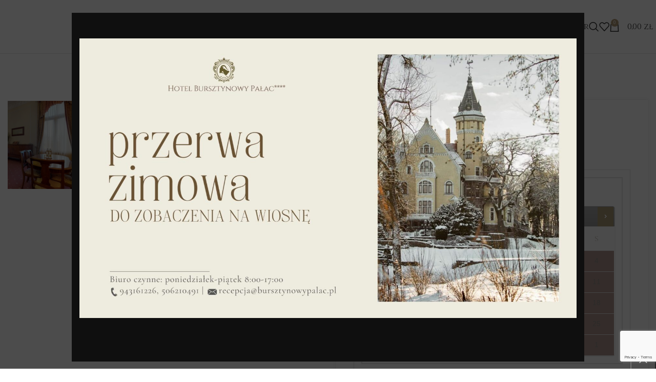

--- FILE ---
content_type: text/html; charset=UTF-8
request_url: https://amberpalace.pl/product/apartamentkrolewski/
body_size: 35823
content:
<!DOCTYPE html>
<html lang="en-US">
<head>
	<meta charset="UTF-8">
	<link rel="profile" href="https://gmpg.org/xfn/11">
	<link rel="pingback" href="https://amberpalace.pl/xmlrpc.php">

	<title>Apartament Królewski &#8211; Bursztynowy Pałac</title>
<meta name='robots' content='max-image-preview:large' />
<link rel='dns-prefetch' href='//bursztynowypalac.pl' />
<link rel='dns-prefetch' href='//fonts.googleapis.com' />
<link rel="alternate" type="application/rss+xml" title="Bursztynowy Pałac &raquo; Feed" href="https://amberpalace.pl/feed/" />
<link rel='stylesheet' id='dashicons-css' href='https://amberpalace.pl/wp-includes/css/dashicons.min.css?ver=940776af9f84a4f16155aae59de71624' type='text/css' media='all' />
<link rel='stylesheet' id='wp-jquery-ui-dialog-css' href='https://amberpalace.pl/wp-includes/css/jquery-ui-dialog.min.css?ver=940776af9f84a4f16155aae59de71624' type='text/css' media='all' />
<link rel='stylesheet' id='wc-blocks-vendors-style-css' href='https://amberpalace.pl/wp-content/plugins/woocommerce/packages/woocommerce-blocks/build/wc-blocks-vendors-style.css?ver=10.9.3' type='text/css' media='all' />
<link rel='stylesheet' id='wc-all-blocks-style-css' href='https://amberpalace.pl/wp-content/plugins/woocommerce/packages/woocommerce-blocks/build/wc-all-blocks-style.css?ver=10.9.3' type='text/css' media='all' />
<link rel='stylesheet' id='wpml-blocks-css' href='https://amberpalace.pl/wp-content/plugins/sitepress-multilingual-cms/dist/css/blocks/styles.css?ver=4.6.6' type='text/css' media='all' />
<link rel='stylesheet' id='tpay_gateway_css-css' href='https://amberpalace.pl/wp-content/plugins/tpay-woocommerce/views/css/main.css?ver=1768775398' type='text/css' media='all' />
<link rel='stylesheet' id='wc-accommodation-bookings-styles-css' href='https://amberpalace.pl/wp-content/plugins/woocommerce-accommodation-bookings/dist/css/frontend.css?ver=83a366d1efedd293c794' type='text/css' media='all' />
<style id='woocommerce-inline-inline-css' type='text/css'>
.woocommerce form .form-row .required { visibility: visible; }
</style>
<link rel='stylesheet' id='wpml-legacy-horizontal-list-0-css' href='https://amberpalace.pl/wp-content/plugins/sitepress-multilingual-cms/templates/language-switchers/legacy-list-horizontal/style.min.css?ver=1' type='text/css' media='all' />
<link rel='stylesheet' id='wpml-menu-item-0-css' href='https://amberpalace.pl/wp-content/plugins/sitepress-multilingual-cms/templates/language-switchers/menu-item/style.min.css?ver=1' type='text/css' media='all' />
<link rel='stylesheet' id='woocommerce-addons-css-css' href='https://amberpalace.pl/wp-content/plugins/woocommerce-product-addons/assets/css/frontend/frontend.css?ver=6.4.0' type='text/css' media='all' />
<link rel='stylesheet' id='jquery-ui-style-css' href='https://amberpalace.pl/wp-content/plugins/woocommerce-bookings/dist/css/jquery-ui-styles.css?ver=1.11.4-wc-bookings.1.16.02' type='text/css' media='all' />
<link rel='stylesheet' id='wc-bookings-styles-css' href='https://amberpalace.pl/wp-content/plugins/woocommerce-bookings/dist/css/frontend.css?ver=1.16.02' type='text/css' media='all' />
<link rel='stylesheet' id='wc-deposits-frontend-css' href='https://amberpalace.pl/wp-content/plugins/woocommerce-deposits/assets/css/frontend.css?ver=2.1.6' type='text/css' media='all' />
<link rel='stylesheet' id='js_composer_front-css' href='https://amberpalace.pl/wp-content/uploads/2023/06/js_composer-1687514359.css?ver=7.3.2' type='text/css' media='all' />
<link rel='stylesheet' id='vc_font_awesome_5_shims-css' href='https://amberpalace.pl/wp-content/plugins/js_composer/assets/lib/vendor/node_modules/@fortawesome/fontawesome-free/css/v4-shims.min.css?ver=8.0' type='text/css' media='all' />
<link rel='stylesheet' id='vc_font_awesome_5-css' href='https://amberpalace.pl/wp-content/plugins/js_composer/assets/lib/vendor/node_modules/@fortawesome/fontawesome-free/css/all.min.css?ver=8.0' type='text/css' media='all' />
<link rel='stylesheet' id='bootstrap-css' href='https://amberpalace.pl/wp-content/themes/woodmart/css/bootstrap-light.min.css?ver=7.3.2' type='text/css' media='all' />
<link rel='stylesheet' id='woodmart-style-css' href='https://amberpalace.pl/wp-content/themes/woodmart/css/parts/base.min.css?ver=7.3.2' type='text/css' media='all' />
<link rel='stylesheet' id='wd-lazy-loading-css' href='https://amberpalace.pl/wp-content/themes/woodmart/css/parts/opt-lazy-load.min.css?ver=7.3.2' type='text/css' media='all' />
<link rel='stylesheet' id='wd-wpcf7-css' href='https://amberpalace.pl/wp-content/themes/woodmart/css/parts/int-wpcf7.min.css?ver=7.3.2' type='text/css' media='all' />
<link rel='stylesheet' id='wd-revolution-slider-css' href='https://amberpalace.pl/wp-content/themes/woodmart/css/parts/int-rev-slider.min.css?ver=7.3.2' type='text/css' media='all' />
<link rel='stylesheet' id='wd-wpml-css' href='https://amberpalace.pl/wp-content/themes/woodmart/css/parts/int-wpml.min.css?ver=7.3.2' type='text/css' media='all' />
<link rel='stylesheet' id='wd-wpbakery-base-css' href='https://amberpalace.pl/wp-content/themes/woodmart/css/parts/int-wpb-base.min.css?ver=7.3.2' type='text/css' media='all' />
<link rel='stylesheet' id='wd-wpbakery-base-deprecated-css' href='https://amberpalace.pl/wp-content/themes/woodmart/css/parts/int-wpb-base-deprecated.min.css?ver=7.3.2' type='text/css' media='all' />
<link rel='stylesheet' id='wd-notices-fixed-css' href='https://amberpalace.pl/wp-content/themes/woodmart/css/parts/woo-opt-sticky-notices.min.css?ver=7.3.2' type='text/css' media='all' />
<link rel='stylesheet' id='wd-woocommerce-base-css' href='https://amberpalace.pl/wp-content/themes/woodmart/css/parts/woocommerce-base.min.css?ver=7.3.2' type='text/css' media='all' />
<link rel='stylesheet' id='wd-mod-star-rating-css' href='https://amberpalace.pl/wp-content/themes/woodmart/css/parts/mod-star-rating.min.css?ver=7.3.2' type='text/css' media='all' />
<link rel='stylesheet' id='wd-woo-el-track-order-css' href='https://amberpalace.pl/wp-content/themes/woodmart/css/parts/woo-el-track-order.min.css?ver=7.3.2' type='text/css' media='all' />
<link rel='stylesheet' id='wd-woo-mod-quantity-css' href='https://amberpalace.pl/wp-content/themes/woodmart/css/parts/woo-mod-quantity.min.css?ver=7.3.2' type='text/css' media='all' />
<link rel='stylesheet' id='wd-woo-single-prod-el-base-css' href='https://amberpalace.pl/wp-content/themes/woodmart/css/parts/woo-single-prod-el-base.min.css?ver=7.3.2' type='text/css' media='all' />
<link rel='stylesheet' id='wd-woo-mod-stock-status-css' href='https://amberpalace.pl/wp-content/themes/woodmart/css/parts/woo-mod-stock-status.min.css?ver=7.3.2' type='text/css' media='all' />
<link rel='stylesheet' id='wd-woo-mod-shop-attributes-css' href='https://amberpalace.pl/wp-content/themes/woodmart/css/parts/woo-mod-shop-attributes.min.css?ver=7.3.2' type='text/css' media='all' />
<link rel='stylesheet' id='wd-header-base-css' href='https://amberpalace.pl/wp-content/themes/woodmart/css/parts/header-base.min.css?ver=7.3.2' type='text/css' media='all' />
<link rel='stylesheet' id='wd-mod-tools-css' href='https://amberpalace.pl/wp-content/themes/woodmart/css/parts/mod-tools.min.css?ver=7.3.2' type='text/css' media='all' />
<link rel='stylesheet' id='wd-header-elements-base-css' href='https://amberpalace.pl/wp-content/themes/woodmart/css/parts/header-el-base.min.css?ver=7.3.2' type='text/css' media='all' />
<link rel='stylesheet' id='wd-social-icons-css' href='https://amberpalace.pl/wp-content/themes/woodmart/css/parts/el-social-icons.min.css?ver=7.3.2' type='text/css' media='all' />
<link rel='stylesheet' id='wd-header-my-account-dropdown-css' href='https://amberpalace.pl/wp-content/themes/woodmart/css/parts/header-el-my-account-dropdown.min.css?ver=7.3.2' type='text/css' media='all' />
<link rel='stylesheet' id='wd-woo-mod-login-form-css' href='https://amberpalace.pl/wp-content/themes/woodmart/css/parts/woo-mod-login-form.min.css?ver=7.3.2' type='text/css' media='all' />
<link rel='stylesheet' id='wd-header-my-account-css' href='https://amberpalace.pl/wp-content/themes/woodmart/css/parts/header-el-my-account.min.css?ver=7.3.2' type='text/css' media='all' />
<link rel='stylesheet' id='wd-header-search-css' href='https://amberpalace.pl/wp-content/themes/woodmart/css/parts/header-el-search.min.css?ver=7.3.2' type='text/css' media='all' />
<link rel='stylesheet' id='wd-header-cart-side-css' href='https://amberpalace.pl/wp-content/themes/woodmart/css/parts/header-el-cart-side.min.css?ver=7.3.2' type='text/css' media='all' />
<link rel='stylesheet' id='wd-header-cart-css' href='https://amberpalace.pl/wp-content/themes/woodmart/css/parts/header-el-cart.min.css?ver=7.3.2' type='text/css' media='all' />
<link rel='stylesheet' id='wd-widget-shopping-cart-css' href='https://amberpalace.pl/wp-content/themes/woodmart/css/parts/woo-widget-shopping-cart.min.css?ver=7.3.2' type='text/css' media='all' />
<link rel='stylesheet' id='wd-widget-product-list-css' href='https://amberpalace.pl/wp-content/themes/woodmart/css/parts/woo-widget-product-list.min.css?ver=7.3.2' type='text/css' media='all' />
<link rel='stylesheet' id='wd-woo-single-prod-predefined-css' href='https://amberpalace.pl/wp-content/themes/woodmart/css/parts/woo-single-prod-predefined.min.css?ver=7.3.2' type='text/css' media='all' />
<link rel='stylesheet' id='wd-woo-single-prod-and-quick-view-predefined-css' href='https://amberpalace.pl/wp-content/themes/woodmart/css/parts/woo-single-prod-and-quick-view-predefined.min.css?ver=7.3.2' type='text/css' media='all' />
<link rel='stylesheet' id='wd-woo-single-prod-el-tabs-predefined-css' href='https://amberpalace.pl/wp-content/themes/woodmart/css/parts/woo-single-prod-el-tabs-predefined.min.css?ver=7.3.2' type='text/css' media='all' />
<link rel='stylesheet' id='wd-woo-single-prod-opt-base-css' href='https://amberpalace.pl/wp-content/themes/woodmart/css/parts/woo-single-prod-opt-base.min.css?ver=7.3.2' type='text/css' media='all' />
<link rel='stylesheet' id='wd-photoswipe-css' href='https://amberpalace.pl/wp-content/themes/woodmart/css/parts/lib-photoswipe.min.css?ver=7.3.2' type='text/css' media='all' />
<link rel='stylesheet' id='wd-woo-single-prod-el-gallery-css' href='https://amberpalace.pl/wp-content/themes/woodmart/css/parts/woo-single-prod-el-gallery.min.css?ver=7.3.2' type='text/css' media='all' />
<link rel='stylesheet' id='wd-woo-single-prod-el-gallery-opt-thumb-grid-css' href='https://amberpalace.pl/wp-content/themes/woodmart/css/parts/woo-single-prod-el-gallery-opt-thumb-grid.min.css?ver=7.3.2' type='text/css' media='all' />
<link rel='stylesheet' id='wd-owl-carousel-css' href='https://amberpalace.pl/wp-content/themes/woodmart/css/parts/lib-owl-carousel.min.css?ver=7.3.2' type='text/css' media='all' />
<link rel='stylesheet' id='wd-tabs-css' href='https://amberpalace.pl/wp-content/themes/woodmart/css/parts/el-tabs.min.css?ver=7.3.2' type='text/css' media='all' />
<link rel='stylesheet' id='wd-woo-single-prod-el-tabs-opt-layout-tabs-css' href='https://amberpalace.pl/wp-content/themes/woodmart/css/parts/woo-single-prod-el-tabs-opt-layout-tabs.min.css?ver=7.3.2' type='text/css' media='all' />
<link rel='stylesheet' id='wd-accordion-css' href='https://amberpalace.pl/wp-content/themes/woodmart/css/parts/el-accordion.min.css?ver=7.3.2' type='text/css' media='all' />
<link rel='stylesheet' id='wd-info-box-css' href='https://amberpalace.pl/wp-content/themes/woodmart/css/parts/el-info-box.min.css?ver=7.3.2' type='text/css' media='all' />
<link rel='stylesheet' id='wd-responsive-text-css' href='https://amberpalace.pl/wp-content/themes/woodmart/css/parts/el-responsive-text.min.css?ver=7.3.2' type='text/css' media='all' />
<link rel='stylesheet' id='wd-section-title-css' href='https://amberpalace.pl/wp-content/themes/woodmart/css/parts/el-section-title.min.css?ver=7.3.2' type='text/css' media='all' />
<link rel='stylesheet' id='wd-mod-highlighted-text-css' href='https://amberpalace.pl/wp-content/themes/woodmart/css/parts/mod-highlighted-text.min.css?ver=7.3.2' type='text/css' media='all' />
<link rel='stylesheet' id='wd-text-block-css' href='https://amberpalace.pl/wp-content/themes/woodmart/css/parts/el-text-block.min.css?ver=7.3.2' type='text/css' media='all' />
<link rel='stylesheet' id='wd-banner-css' href='https://amberpalace.pl/wp-content/themes/woodmart/css/parts/wpb-el-banner.min.css?ver=7.3.2' type='text/css' media='all' />
<link rel='stylesheet' id='wd-banner-hover-zoom-css' href='https://amberpalace.pl/wp-content/themes/woodmart/css/parts/el-banner-hover-zoom.min.css?ver=7.3.2' type='text/css' media='all' />
<link rel='stylesheet' id='wd-banner-btn-hover-css' href='https://amberpalace.pl/wp-content/themes/woodmart/css/parts/el-banner-btn-hover.min.css?ver=7.3.2' type='text/css' media='all' />
<link rel='stylesheet' id='wd-footer-base-css' href='https://amberpalace.pl/wp-content/themes/woodmart/css/parts/footer-base.min.css?ver=7.3.2' type='text/css' media='all' />
<link rel='stylesheet' id='wd-scroll-top-css' href='https://amberpalace.pl/wp-content/themes/woodmart/css/parts/opt-scrolltotop.min.css?ver=7.3.2' type='text/css' media='all' />
<link rel='stylesheet' id='wd-promo-popup-css' href='https://amberpalace.pl/wp-content/themes/woodmart/css/parts/opt-promo-popup.min.css?ver=7.3.2' type='text/css' media='all' />
<link rel='stylesheet' id='wd-mfp-popup-css' href='https://amberpalace.pl/wp-content/themes/woodmart/css/parts/lib-magnific-popup.min.css?ver=7.3.2' type='text/css' media='all' />
<link rel='stylesheet' id='wd-cookies-popup-css' href='https://amberpalace.pl/wp-content/themes/woodmart/css/parts/opt-cookies.min.css?ver=7.3.2' type='text/css' media='all' />
<link rel='stylesheet' id='wd-wd-search-results-css' href='https://amberpalace.pl/wp-content/themes/woodmart/css/parts/wd-search-results.min.css?ver=7.3.2' type='text/css' media='all' />
<link rel='stylesheet' id='wd-header-search-fullscreen-css' href='https://amberpalace.pl/wp-content/themes/woodmart/css/parts/header-el-search-fullscreen-general.min.css?ver=7.3.2' type='text/css' media='all' />
<link rel='stylesheet' id='wd-header-search-fullscreen-1-css' href='https://amberpalace.pl/wp-content/themes/woodmart/css/parts/header-el-search-fullscreen-1.min.css?ver=7.3.2' type='text/css' media='all' />
<link rel='stylesheet' id='wd-wd-search-form-css' href='https://amberpalace.pl/wp-content/themes/woodmart/css/parts/wd-search-form.min.css?ver=7.3.2' type='text/css' media='all' />
<link rel='stylesheet' id='xts-google-fonts-css' href='https://fonts.googleapis.com/css?family=Roboto%3A400%2C700%2C300%7CCormorant+Garamond%3A400%2C600%7CCinzel%3A400%2C600%7CAllison%3A400&#038;ver=7.3.2' type='text/css' media='all' />
<script type="text/template" id="tmpl-variation-template">
	<div class="woocommerce-variation-description">{{{ data.variation.variation_description }}}</div>
	<div class="woocommerce-variation-price">{{{ data.variation.price_html }}}</div>
	<div class="woocommerce-variation-availability">{{{ data.variation.availability_html }}}</div>
</script>
<script type="text/template" id="tmpl-unavailable-variation-template">
	<p>Sorry, this product is unavailable. Please choose a different combination.</p>
</script>
<script type='text/javascript' src='https://amberpalace.pl/wp-includes/js/jquery/jquery.min.js?ver=3.6.4' id='jquery-core-js'></script>
<script type='text/javascript' src='https://amberpalace.pl/wp-includes/js/jquery/jquery-migrate.min.js?ver=3.4.0' id='jquery-migrate-js'></script>
<script type='text/javascript' id='wpml-cookie-js-extra'>
/* <![CDATA[ */
var wpml_cookies = {"wp-wpml_current_language":{"value":"en","expires":1,"path":"\/"}};
var wpml_cookies = {"wp-wpml_current_language":{"value":"en","expires":1,"path":"\/"}};
/* ]]> */
</script>
<script type='text/javascript' src='https://amberpalace.pl/wp-content/plugins/sitepress-multilingual-cms/res/js/cookies/language-cookie.js?ver=4.6.6' id='wpml-cookie-js'></script>
<script type='text/javascript' src='https://amberpalace.pl/wp-content/plugins/woocommerce/assets/js/jquery-blockui/jquery.blockUI.min.js?ver=2.7.0-wc.8.1.3' id='jquery-blockui-js'></script>
<script type='text/javascript' src='https://amberpalace.pl/wp-content/plugins/WP_Estimation_Form/assets/js/lfb_frontend.min.js?ver=10.166' id='lfb_frontendGlobal-js'></script>
<script type='text/javascript' id='wc-add-to-cart-js-extra'>
/* <![CDATA[ */
var wc_add_to_cart_params = {"ajax_url":"\/wp-admin\/admin-ajax.php?lang=en","wc_ajax_url":"\/?wc-ajax=%%endpoint%%&lang=en","i18n_view_cart":"View cart","cart_url":"https:\/\/amberpalace.pl\/cart\/","is_cart":"","cart_redirect_after_add":"no"};
/* ]]> */
</script>
<script type='text/javascript' src='https://amberpalace.pl/wp-content/plugins/woocommerce/assets/js/frontend/add-to-cart.min.js?ver=8.1.3' id='wc-add-to-cart-js'></script>
<script type='text/javascript' src='https://amberpalace.pl/wp-content/plugins/js_composer/assets/js/vendors/woocommerce-add-to-cart.js?ver=8.0' id='vc_woocommerce-add-to-cart-js-js'></script>
<script type='text/javascript' src='https://amberpalace.pl/wp-content/themes/woodmart/js/libs/device.min.js?ver=7.3.2' id='wd-device-library-js'></script>
<script type='text/javascript' src='https://amberpalace.pl/wp-content/themes/woodmart/js/scripts/global/scrollBar.min.js?ver=7.3.2' id='wd-scrollbar-js'></script>
<script type='text/javascript' id='wpml-xdomain-data-js-extra'>
/* <![CDATA[ */
var wpml_xdomain_data = {"css_selector":"wpml-ls-item","ajax_url":"https:\/\/amberpalace.pl\/wp-admin\/admin-ajax.php","current_lang":"en","_nonce":"5bbef051ea"};
/* ]]> */
</script>
<script type='text/javascript' src='https://amberpalace.pl/wp-content/plugins/sitepress-multilingual-cms/res/js/xdomain-data.js?ver=4.6.6' id='wpml-xdomain-data-js'></script>
<script></script><link rel="https://api.w.org/" href="https://amberpalace.pl/wp-json/" /><link rel="alternate" type="application/json" href="https://amberpalace.pl/wp-json/wp/v2/product/17605" /><link rel="EditURI" type="application/rsd+xml" title="RSD" href="https://amberpalace.pl/xmlrpc.php?rsd" />
<link rel="wlwmanifest" type="application/wlwmanifest+xml" href="https://amberpalace.pl/wp-includes/wlwmanifest.xml" />

<link rel="canonical" href="https://amberpalace.pl/product/apartamentkrolewski/" />
<link rel='shortlink' href='https://amberpalace.pl/?p=17605' />
<link rel="alternate" type="application/json+oembed" href="https://amberpalace.pl/wp-json/oembed/1.0/embed?url=https%3A%2F%2Famberpalace.pl%2Fproduct%2Fapartamentkrolewski%2F" />
<link rel="alternate" type="text/xml+oembed" href="https://amberpalace.pl/wp-json/oembed/1.0/embed?url=https%3A%2F%2Famberpalace.pl%2Fproduct%2Fapartamentkrolewski%2F&#038;format=xml" />
<meta name="generator" content="WPML ver:4.6.6 stt:1,3,40;" />
<meta name="pinterest-rich-pin" content="false" />					<meta name="viewport" content="width=device-width, initial-scale=1.0, maximum-scale=1.0, user-scalable=no">
											<link rel="preload" as="font" href="https://amberpalace.pl/wp-content/themes/woodmart/fonts/woodmart-font-1-400.woff2?v=7.3.2" type="font/woff2" crossorigin>
						<noscript><style>.woocommerce-product-gallery{ opacity: 1 !important; }</style></noscript>
	<meta name="generator" content="Powered by WPBakery Page Builder - drag and drop page builder for WordPress."/>
<link rel="icon" href="https://amberpalace.pl/wp-content/uploads/2019/07/cropped-favico-32x32.png" sizes="32x32" />
<link rel="icon" href="https://amberpalace.pl/wp-content/uploads/2019/07/cropped-favico-192x192.png" sizes="192x192" />
<link rel="apple-touch-icon" href="https://amberpalace.pl/wp-content/uploads/2019/07/cropped-favico-180x180.png" />
<meta name="msapplication-TileImage" content="https://amberpalace.pl/wp-content/uploads/2019/07/cropped-favico-270x270.png" />
		<style type="text/css" id="wp-custom-css">
			.Contact-Form {
	font-family:'cinzel' !important;
}
.Deco-Header {
	font-family:'roboto' !important;
	
}
.Cinzel {
	font-family:'Cinzel' !important;
	
}
.flex-no-wrap{
	flex-wrap: nowrap !important;
	display: flex;
}
/*.wd-wpb{
	margin-bottom: 0 !important;
}*/
.text-mb{
	margin-bottom: 0 !important;
}
.info-box-inner.set-cont-mb-s.reset-last-child {
    padding: 0 4%; /* przykładowa wartość */
}
.wd-owl .owl-stage-outer{
	padding: 2px;
}
.wd-rs-65a91c2a51f49{
	display: block;
}
.zero-mar-pad{
	/*
	padding-top: 0px;
	padding-bottom: 0px;
	margin-bottom: 0px;
	margin-top: 0px;
	*/
}

@media (max-width: 768px) {
    #wd-689d0ca04e845 > div {
        font-size: 20px !important;
    }
	#ceremonia {
  margin: 10% 0 0 0 !important;
  padding: 0 !important;
}
    }

#wd-661405d65d060 > div:nth-child(1){
    background: linear-gradient(135deg, 
        rgba(139, 114, 87, 0.7) 0%, 
        rgba(160, 130, 98, 0.6) 50%, 
        rgba(139, 114, 87, 0.7) 100%
    );
    color: rgba(255, 255, 255, 0.7);
    text-shadow: 2px 2px 4px rgba(0,0,0,0.3);
}
#wd-661405d65d060 > div:nth-child(1) a {
    color: rgba(255,255,255,0.7) !important;
    //text-decoration: underline;
}

#wd-661405d65d060 > div:nth-child(1) a:visited {
    color: rgba(255,255,255,0.5) !important;
}

#wd-661405d65d060 > div:nth-child(1) a:hover {
    color: rgba(255,255,255,0.8) !important;
}
@media (max-width: 768px) {
    #wd-68d53c3cee29a > p:nth-child(1) {
        word-spacing: normal !important;
        line-height: 1.3 !important;
    }
	
	.wd-font-weight-200 > p:nth-child(2){
		text-wrap: nowrap !important;
	}

	@media (max-width: 767px) {
    /* Centrowanie kontenera obrazka */
    .vc_single_image-wrapper {
        display: table !important;
        margin-left: auto !important;
        margin-right: auto !important;
    }

    /* Centrowanie samej kolumny i tekstów wewnątrz */
    .vc_column-inner, .wpb_wrapper {
        text-align: center !important;
    }
    
    /* Centrowanie obrazka wewnątrz wpb_wrapper */
    .wpb_single_image.vc_align_left {
        text-align: center !important;
    }
		/* Celujemy w konkretną kolumnę i wymuszamy brak spływania */
    .vc_custom_1706078728987 {
        width: 100% !important;
        max-width: 100% !important;
        float: none !important;
        display: block !important; /* Zmieniamy z flex na block dla pewności */
        text-align: center !important;
    }

    /* Celujemy w wrapper obrazka wewnątrz tej kolumny */
    .vc_custom_1706078728987 .vc_single_image-wrapper {
        display: inline-block !important; /* Pozwala text-align: center zadziałać */
        margin: 0 auto !important;
        float: none !important;
    }
		.vc_custom_1766078728355{
			padding-top: 0px !important;
		}
    /* Jeśli powyższe nie ruszy, wymuszamy marginesami na samym tagu img */
    .vc_custom_1706078728987 img {
        display: block !important;
        margin-left: auto !important;
        margin-right: auto !important;
    }
}
	
		</style>
		<style>
		
		</style><style data-type="woodmart_shortcodes-custom-css">#wd-5ed906a5082cd .woodmart-text-block{line-height:25px;font-size:15px;}#wd-5e77bc1161b12 .woodmart-title-container{line-height:50px;font-size:40px;}#wd-5e77bc1161b12 .title-after_title{line-height:30px;font-size:20px;color:#777777;}#wd-5e77b351f2d54 .woodmart-title-container{line-height:50px;font-size:40px;}#wd-5e77b351f2d54 .title-after_title{line-height:30px;font-size:20px;color:#777777;}#wd-5ea805cacfa39 .banner-title{color:#fcfcfc;}#wd-5ea805b33769e .banner-title{color:#fcfcfc;}#wd-5ea80566e981a .banner-title{color:#fcfcfc;}@media (max-width: 1199px) {#wd-5e77bc1161b12 .woodmart-title-container{line-height:46px;font-size:36px;}#wd-5e77bc1161b12 .title-after_title{line-height:28px;font-size:18px;}#wd-5e77b351f2d54 .woodmart-title-container{line-height:46px;font-size:36px;}#wd-5e77b351f2d54 .title-after_title{line-height:28px;font-size:18px;}}@media (max-width: 767px) {#wd-5e77bc1161b12 .woodmart-title-container{line-height:34px;font-size:24px;}#wd-5e77bc1161b12 .title-after_title{line-height:26px;font-size:16px;}#wd-5e77b351f2d54 .woodmart-title-container{line-height:34px;font-size:24px;}#wd-5e77b351f2d54 .title-after_title{line-height:26px;font-size:16px;}}</style><style type="text/css" data-type="vc_shortcodes-custom-css">.vc_custom_1584905240472{margin-bottom: 40px !important;}.vc_custom_1584952817249{margin-bottom: 1px !important;padding-bottom: 2px !important;}.vc_custom_1584903004636{margin-bottom: 40px !important;}</style><noscript><style> .wpb_animate_when_almost_visible { opacity: 1; }</style></noscript>			<style id="wd-style-header_683136-css" data-type="wd-style-header_683136">
				:root{
	--wd-top-bar-h: 0.001px;
	--wd-top-bar-sm-h: 0.001px;
	--wd-top-bar-sticky-h: 0.001px;

	--wd-header-general-h: 104px;
	--wd-header-general-sm-h: 60px;
	--wd-header-general-sticky-h: 0.001px;

	--wd-header-bottom-h: 50px;
	--wd-header-bottom-sm-h: 0.001px;
	--wd-header-bottom-sticky-h: 0.001px;

	--wd-header-clone-h: 0.001px;
}



.whb-header-bottom .wd-dropdown {
	margin-top: 5px;
}

.whb-header-bottom .wd-dropdown:after {
	height: 15px;
}


.whb-header .whb-header-bottom .wd-header-cats {
	margin-top: -1px;
	margin-bottom: -0px;
	height: calc(100% + 1px);
}


@media (min-width: 1025px) {
	
		.whb-general-header-inner {
		height: 104px;
		max-height: 104px;
	}

		.whb-sticked .whb-general-header-inner {
		height: 60px;
		max-height: 60px;
	}
		
		.whb-header-bottom-inner {
		height: 50px;
		max-height: 50px;
	}

		.whb-sticked .whb-header-bottom-inner {
		height: 50px;
		max-height: 50px;
	}
		
	
	}

@media (max-width: 1024px) {
	
		.whb-general-header-inner {
		height: 60px;
		max-height: 60px;
	}
	
	
	
	}
		
.whb-top-bar {
	background-color: rgba(130, 183, 53, 1);
}

.whb-general-header {
	border-color: rgba(129, 129, 129, 0.2);border-bottom-width: 1px;border-bottom-style: solid;
}
			</style>
						<style id="wd-style-theme_settings_default-css" data-type="wd-style-theme_settings_default">
				@font-face {
	font-weight: normal;
	font-style: normal;
	font-family: "woodmart-font";
	src: url("//amberpalace.pl/wp-content/themes/woodmart/fonts/woodmart-font-1-400.woff2?v=7.3.2") format("woff2");
}

.wd-popup.wd-promo-popup{
	background-image: none;
	background-repeat:no-repeat;
	background-size:contain;
	background-position:left center;
}

.page-title-default{
	background-color:#0a0a0a;
	background-image: none;
	background-size:cover;
	background-position:center center;
}

.footer-container{
	background-color:#ffffff;
	background-image: none;
}

:root{
--wd-text-font:"Roboto", Arial, Helvetica, sans-serif;
--wd-text-font-weight:300;
--wd-text-color:rgb(73,73,73);
--wd-text-font-size:14px;
}
:root{
--wd-title-font:"Cormorant Garamond", Arial, Helvetica, sans-serif;
--wd-title-font-weight:600;
--wd-title-color:#494949;
}
:root{
--wd-entities-title-font:"Cinzel", Arial, Helvetica, sans-serif;
--wd-entities-title-font-weight:400;
--wd-entities-title-color:rgb(73,73,73);
--wd-entities-title-color-hover:rgb(51 51 51 / 65%);
}
:root{
--wd-alternative-font:"Allison", Arial, Helvetica, sans-serif;
}
:root{
--wd-widget-title-font:"Cinzel", Arial, Helvetica, sans-serif;
--wd-widget-title-font-weight:400;
--wd-widget-title-transform:none;
--wd-widget-title-color:rgb(73,73,73);
--wd-widget-title-font-size:15px;
}
:root{
--wd-header-el-font:"Cinzel", Arial, Helvetica, sans-serif;
--wd-header-el-font-weight:400;
--wd-header-el-transform:none;
--wd-header-el-font-size:16px;
}
html .wd-nav.wd-nav-main > li > a{
	font-family: "Cinzel", Arial, Helvetica, sans-serif;font-weight: 400;
}

html .main-page-wrapper .product-grid-item .product-wrapper .wd-entities-title, html .product.category-grid-item .wd-entities-title, html .product.category-grid-item.cat-design-replace-title .wd-entities-title, html .categories-style-masonry-first .category-grid-item:first-child .wd-entities-title, html .product.wd-cat .wd-entities-title, html .product-image-summary-wrap .product_title, html .wd-single-title .product_title, .Custom1{
	font-family: "Cinzel", Arial, Helvetica, sans-serif;
}

html .wd-dropdown-menu.wd-design-sized .wd-sub-menu > li > a, body .wd-dropdown-menu.wd-design-full-width .wd-sub-menu > li > a, body .wd-dropdown-menu.wd-design-aside .wd-wp-menu > .sub-sub-menu > li > a, body .wd-dropdown-menu.wd-design-aside .wd-sub-menu .wd-sub-menu > li > a, html .wd-dropdown-menu.wd-design-sized .sub-sub-menu li a, html .wd-dropdown-menu.wd-design-full-width .sub-sub-menu li a, body .wd-dropdown-menu.wd-design-aside .wd-wp-menu > .sub-sub-menu .sub-sub-menu li a, body .wd-dropdown-menu.wd-design-aside .wd-sub-menu .wd-sub-menu .sub-sub-menu li a, html .wd-dropdown-menu.wd-design-default .wd-sub-menu li a, html .product-grid-item .price, html .product-grid-item .price > .amount, html .product-grid-item .price ins > .amount, html .product.product-grid-item del, html .product.product-grid-item del .amount, html .product.category-grid-item .more-products, html .product.category-grid-item.cat-design-replace-title .more-products, html .product.wd-cat .wd-cat-count, html .product-image-summary-wrap .summary-inner > .price del, html .product-image-summary-wrap .summary-inner > .price del .amount, html .wd-single-price .price del .amount, html .product-image-summary-wrap .variations_form .woocommerce-variation-price .price > .amount, html .product-image-summary-wrap .variations_form .woocommerce-variation-price .price > ins .amount, html .wd-single-add-cart .variations_form .woocommerce-variation-price .price > .amount, html .wd-single-add-cart .variations_form .woocommerce-variation-price .price > ins .amount, {
	font-family: "Roboto", Arial, Helvetica, sans-serif;font-weight: 300;
}

:root{
--wd-primary-color:#b49a75;
}
:root{
--wd-alternative-color:#cecece;
}
:root{
--wd-link-color:#b49a75;
--wd-link-color-hover:#33170a;
}
:root{
--btn-default-bgcolor:#b49a75;
}
:root{
--btn-default-bgcolor-hover:#b49a75;
}
:root{
--btn-accented-bgcolor:#b49a75;
}
:root{
--btn-accented-bgcolor-hover:#87754f;
}
:root{
--notices-success-bg:#459647;
}
:root{
--notices-success-color:#fff;
}
:root{
--notices-warning-bg:#E0B252;
}
:root{
--notices-warning-color:#fff;
}

	:root{
					
			
							--wd-form-brd-radius: 0px;
					
					--wd-form-brd-width: 1px;
		
					--btn-default-color: #333;
		
					--btn-default-color-hover: #333;
		
					--btn-accented-color: #fff;
		
					--btn-accented-color-hover: #fff;
		
									--btn-default-brd-radius: 0px;
				--btn-default-box-shadow: none;
				--btn-default-box-shadow-hover: none;
				--btn-default-box-shadow-active: none;
				--btn-default-bottom: 0px;
			
			
			
					
									--btn-accented-brd-radius: 0px;
				--btn-accented-box-shadow: none;
				--btn-accented-box-shadow-hover: none;
				--btn-accented-box-shadow-active: none;
				--btn-accented-bottom: 0px;
			
			
			
					
							
					--wd-brd-radius: 0px;
		
			}

	
	
			:root{
			--wd-container-w: 1510px;
		}
	
			@media (min-width: 1510px) {
			[data-vc-full-width]:not([data-vc-stretch-content]),
			:is(.vc_section, .vc_row).wd-section-stretch {
				padding-left: calc((100vw - 1510px - var(--wd-sticky-nav-w) - var(--wd-scroll-w)) / 2);
				padding-right: calc((100vw - 1510px - var(--wd-sticky-nav-w) - var(--wd-scroll-w)) / 2);
			}
		}
	
			div.wd-popup.popup-quick-view {
			max-width: 920px;
		}
	
			div.wd-popup.wd-promo-popup {
			max-width: 1000px;
		}
	
	
	
			.woodmart-woocommerce-layered-nav .wd-scroll-content {
			max-height: 280px;
		}
	
	
.has-revolution-slider .site-content {
  visibility: hidden;
}

.Deco{
    font: Cinzel Decorative;
}
.Cinzel{
    font: Cinzel;
}
.Satisfy{
    font: Satisfy;
}

.Szary
{
	font-style size:30px;
	text-decoration-color: #000000;
}


/* 
   Modify the color styles of the WooCommerce Bookings datepicker calendar.
   Add any/all of these styles to your theme's custom CSS, but be sure to change
   the color hex codes to your choice. They're all black here.
*/

/* Month header background color */
#wc-bookings-booking-form .wc-bookings-date-picker .ui-datepicker-header {
	background-color: #ad9a77; !important;
}


/* Previous/Next month arrow background color */
#wc-bookings-booking-form .wc-bookings-date-picker .ui-datepicker .ui-datepicker-next{
background-color: #ad9a77; !important;
	line-height: 44px; !important;
}
#wc-bookings-booking-form .wc-bookings-date-picker .ui-datepicker .ui-datepicker-prev {
background-color: #ad9a77; !important;
	line-height: 44px; !important;
}

/* Previous/Next month arrows if not allowed, and calendar dates that are not available */
.ui-state-disabled, 
.ui-widget-content .ui-state-disabled{
	opacity: 0.35;
} 
.ui-widget-header .ui-state-disabled {
	opacity: 0.35;
}

/* Days of the week header background color */
.ui-datepicker-calendar thead {
	background-color: #ad9a77; !important;
}

/* Days of the week header font color */
#wc-bookings-booking-form .wc-bookings-date-picker .ui-datepicker th {
	color: #c7c2b9; !important;
}

/* Past calendar days background color (not available) */
.ui-datepicker-calendar tbody {
	background-color: #c7c2b9; !important;
}

/* Available calendar days background color */
#wc-bookings-booking-form .wc-bookings-date-picker .ui-datepicker td.bookable a {
	background-color: #dac296 !important;
}

/* Available calendar day hover background color */
#wc-bookings-booking-form .wc-bookings-date-picker .ui-datepicker td.bookable a:hover {
	background-color: #866e41 !important;
}

/* Fully booked calendar days */
.wc-bookings-date-picker .ui-datepicker td.fully_booked a, 
.wc-bookings-date-picker .ui-datepicker td.fully_booked span {
	background-color: #864242 !important;
}

/* Days not bookable based on the availability rules */
.wc-bookings-date-picker .ui-datepicker td.not_bookable {
	background-color: #864242 !important;
}

/* Today's date on calendar background color */ 
#wc-bookings-booking-form .wc-bookings-date-picker .ui-datepicker td.ui-datepicker-today a { 
	background-color: #c7c2b9 !important; 
	color: #ad9a77 !important;
}

/* Time Blocks */
#wc-bookings-booking-form .block-picker li a {
	background-color: #dac296 !important;
}

/* Time Blocks Hover */
#wc-bookings-booking-form .block-picker li a:hover {
	background-color: #ad9a77 !important;
}

/* Selected Date*/ 
#wc-bookings-booking-form .wc-bookings-date-picker .ui-datepicker td.ui-datepicker-current-day a {
	background-color: #5e9d5a !important; 
} 

/* Selected Time Block */ 
#wc-bookings-booking-form .block-picker li a.selected { 
background: #5e9d5a !important; 
}
			</style>
			<style id="yellow-pencil">
/*
	The following CSS codes are created by the YellowPencil plugin.
	https://yellowpencil.waspthemes.com/
*/
.vc_custom_1588003655417 .vc_custom_1588011406753 a{border-width:1px;}.vc_custom_1588003655417 .vc_custom_1588011406753 .woodmart-button-wrapper{border-bottom-width:1px;border-bottom-color:#d3d3d3;border-bottom-style:solid;border-right-width:1px;border-right-style:solid;border-right-color:#d3d3d3;-webkit-box-sizing:border-box;box-sizing:border-box;margin-bottom:5%;margin-right:5%;min-height:52px;}.woocommerce-product-attributes-item p{text-align:left;}.woocommerce-product-attributes tbody .woocommerce-product-attributes-item__label{max-width:60px;font-weight:600;}.single_variation_wrap .wc-pao-addon label{font-weight:300;}.entry-summary h1{--google-webfont:no-include;}
</style></head>

<body class="product-template-default single single-product postid-17605 theme-woodmart non-logged-in woocommerce woocommerce-page woocommerce-no-js wrapper-custom  woodmart-product-design-default woodmart-product-sticky-on categories-accordion-on woodmart-archive-shop offcanvas-sidebar-tablet notifications-sticky wpb-js-composer js-comp-ver-8.0 vc_responsive">
			<script type="text/javascript" id="wd-flicker-fix">// Flicker fix.</script>	
				<style class="wd-preloader-style">
				html {
					/* overflow: hidden; */
					overflow-y: scroll;
				}

				html body {
					overflow: hidden;
					max-height: calc(100vh - var(--wd-admin-bar-h));
				}
			</style>
			<div class="wd-preloader color-scheme-dark">
				<style>
											.wd-preloader {
							background-color: #f7f7f7						}
					
					
					@keyframes wd-preloader-fadeOut {
						from {
							visibility: visible;
						}
						to {
							visibility: hidden;
						}
					}

					.wd-preloader {
						position: fixed;
						top: 0;
						left: 0;
						right: 0;
						bottom: 0;
						opacity: 1;
						visibility: visible;
						z-index: 2500;
						display: flex;
						justify-content: center;
						align-items: center;
						animation: wd-preloader-fadeOut 20s ease both;
						transition: opacity .4s ease;
					}

					.wd-preloader.preloader-hide {
						pointer-events: none;
						opacity: 0 !important;
					}

					.wd-preloader-img {
						max-width: 300px;
						max-height: 300px;
					}
				</style>

				<div class="wd-preloader-img">
											<img src="https://amberpalace.pl/wp-content/uploads/2020/05/Koza-Loader-3.gif" alt="preloader">
									</div>
			</div>
		
	<div class="website-wrapper">
									<header class="whb-header whb-header_683136 whb-sticky-shadow whb-scroll-stick whb-sticky-real">
					<div class="whb-main-header">
	
<div class="whb-row whb-top-bar whb-not-sticky-row whb-with-bg whb-without-border whb-color-dark whb-hidden-desktop whb-hidden-mobile whb-flex-flex-middle">
	<div class="container">
		<div class="whb-flex-row whb-top-bar-inner">
			<div class="whb-column whb-col-left whb-visible-lg whb-empty-column">
	</div>
<div class="whb-column whb-col-center whb-visible-lg whb-empty-column">
	</div>
<div class="whb-column whb-col-right whb-visible-lg">
	
			<div class=" wd-social-icons  icons-design-default icons-size-small color-scheme-light social-share social-form-circle text-center">

				
									<a rel="noopener noreferrer nofollow" href="https://www.facebook.com/sharer/sharer.php?u=https://amberpalace.pl/product/apartamentkrolewski/" target="_blank" class=" wd-social-icon social-facebook" aria-label="Facebook social link">
						<span class="wd-icon"></span>
											</a>
				
									<a rel="noopener noreferrer nofollow" href="https://twitter.com/share?url=https://amberpalace.pl/product/apartamentkrolewski/" target="_blank" class=" wd-social-icon social-twitter" aria-label="Twitter social link">
						<span class="wd-icon"></span>
											</a>
				
				
				
				
									<a rel="noopener noreferrer nofollow" href="https://pinterest.com/pin/create/button/?url=https://amberpalace.pl/product/apartamentkrolewski/&media=https://amberpalace.pl/wp-content/uploads/2019/10/Palac-11132019_110121.jpg&description=Apartament+Kr%C3%B3lewski" target="_blank" class=" wd-social-icon social-pinterest" aria-label="Pinterest social link">
						<span class="wd-icon"></span>
											</a>
				
				
									<a rel="noopener noreferrer nofollow" href="https://www.linkedin.com/shareArticle?mini=true&url=https://amberpalace.pl/product/apartamentkrolewski/" target="_blank" class=" wd-social-icon social-linkedin" aria-label="Linkedin social link">
						<span class="wd-icon"></span>
											</a>
				
				
				
				
				
				
				
				
				
				
								
								
				
				
									<a rel="noopener noreferrer nofollow" href="https://telegram.me/share/url?url=https://amberpalace.pl/product/apartamentkrolewski/" target="_blank" class=" wd-social-icon social-tg" aria-label="Telegram social link">
						<span class="wd-icon"></span>
											</a>
								
				
			</div>

		</div>
<div class="whb-column whb-col-mobile whb-hidden-lg">
	
			<div class=" wd-social-icons  icons-design-default icons-size-small color-scheme-light social-share social-form-circle text-center">

				
									<a rel="noopener noreferrer nofollow" href="https://www.facebook.com/sharer/sharer.php?u=https://amberpalace.pl/product/apartamentkrolewski/" target="_blank" class=" wd-social-icon social-facebook" aria-label="Facebook social link">
						<span class="wd-icon"></span>
											</a>
				
									<a rel="noopener noreferrer nofollow" href="https://twitter.com/share?url=https://amberpalace.pl/product/apartamentkrolewski/" target="_blank" class=" wd-social-icon social-twitter" aria-label="Twitter social link">
						<span class="wd-icon"></span>
											</a>
				
				
				
				
									<a rel="noopener noreferrer nofollow" href="https://pinterest.com/pin/create/button/?url=https://amberpalace.pl/product/apartamentkrolewski/&media=https://amberpalace.pl/wp-content/uploads/2019/10/Palac-11132019_110121.jpg&description=Apartament+Kr%C3%B3lewski" target="_blank" class=" wd-social-icon social-pinterest" aria-label="Pinterest social link">
						<span class="wd-icon"></span>
											</a>
				
				
									<a rel="noopener noreferrer nofollow" href="https://www.linkedin.com/shareArticle?mini=true&url=https://amberpalace.pl/product/apartamentkrolewski/" target="_blank" class=" wd-social-icon social-linkedin" aria-label="Linkedin social link">
						<span class="wd-icon"></span>
											</a>
				
				
				
				
				
				
				
				
				
				
								
								
				
				
									<a rel="noopener noreferrer nofollow" href="https://telegram.me/share/url?url=https://amberpalace.pl/product/apartamentkrolewski/" target="_blank" class=" wd-social-icon social-tg" aria-label="Telegram social link">
						<span class="wd-icon"></span>
											</a>
								
				
			</div>

		</div>
		</div>
	</div>
</div>

<div class="whb-row whb-general-header whb-not-sticky-row whb-without-bg whb-border-fullwidth whb-color-dark whb-flex-equal-sides">
	<div class="container">
		<div class="whb-flex-row whb-general-header-inner">
			<div class="whb-column whb-col-left whb-visible-lg whb-empty-column">
	</div>
<div class="whb-column whb-col-center whb-visible-lg">
	<div class="site-logo">
	<a href="https://amberpalace.pl/" class="wd-logo wd-main-logo" rel="home">
		<img src="https://amberpalace.pl/wp-content/uploads/2020/05/kozunka-biala.png" alt="Bursztynowy Pałac" style="max-width: 400px;" />	</a>
	</div>
</div>
<div class="whb-column whb-col-right whb-visible-lg">
	<div class="wd-header-my-account wd-tools-element wd-event-hover wd-with-username wd-design-1 wd-account-style-icon whb-2b8mjqhbtvxz16jtxdrd">
			<a href="https://amberpalace.pl/my-account/" title="My account">
			
				<span class="wd-tools-icon">
									</span>
				<span class="wd-tools-text">
				Login / Register			</span>

					</a>

		
					<div class="wd-dropdown wd-dropdown-register">
						<div class="login-dropdown-inner">
							<span class="wd-heading"><span class="title">Sign in</span><a class="create-account-link" href="https://amberpalace.pl/my-account/?action=register">Create an Account</a></span>
										<form method="post" class="login woocommerce-form woocommerce-form-login
						" action="https://amberpalace.pl/my-account/" 			>

				
				
				<p class="woocommerce-FormRow woocommerce-FormRow--wide form-row form-row-wide form-row-username">
					<label for="username">Username or email address&nbsp;<span class="required">*</span></label>
					<input type="text" class="woocommerce-Input woocommerce-Input--text input-text" name="username" id="username" value="" />				</p>
				<p class="woocommerce-FormRow woocommerce-FormRow--wide form-row form-row-wide form-row-password">
					<label for="password">Password&nbsp;<span class="required">*</span></label>
					<input class="woocommerce-Input woocommerce-Input--text input-text" type="password" name="password" id="password" autocomplete="current-password" />
				</p>

				
				<p class="form-row">
					<input type="hidden" id="woocommerce-login-nonce" name="woocommerce-login-nonce" value="075f7fbaf6" /><input type="hidden" name="_wp_http_referer" value="/product/apartamentkrolewski/" />										<button type="submit" class="button woocommerce-button woocommerce-form-login__submit" name="login" value="Log in">Log in</button>
				</p>

				<p class="login-form-footer">
					<a href="https://amberpalace.pl/my-account/odzysk-hasla/" class="woocommerce-LostPassword lost_password">Lost your password?</a>
					<label class="woocommerce-form__label woocommerce-form__label-for-checkbox woocommerce-form-login__rememberme">
						<input class="woocommerce-form__input woocommerce-form__input-checkbox" name="rememberme" type="checkbox" value="forever" title="Remember me" aria-label="Remember me" /> <span>Remember me</span>
					</label>
				</p>

				
							</form>

		
						</div>
					</div>
					</div>
<div class="wd-header-search wd-tools-element wd-design-1 wd-style-icon wd-display-full-screen whb-duljtjrl87kj7pmuut6b" title="Search">
	<a href="javascript:void(0);" aria-label="Search">
		
			<span class="wd-tools-icon">
							</span>

			<span class="wd-tools-text">
				Search			</span>

			</a>
	</div>

<div class="wd-header-wishlist wd-tools-element wd-style-icon wd-design-2 whb-i8977fqp1lmve3hyjltf" title="My Wishlist">
	<a href="https://amberpalace.pl/product/apartamentkrolewski/">
		
			<span class="wd-tools-icon">
				
							</span>

			<span class="wd-tools-text">
				Wishlist			</span>

			</a>
</div>

<div class="wd-header-cart wd-tools-element wd-design-2 cart-widget-opener whb-5u866sftq6yga790jxf3">
	<a href="https://amberpalace.pl/cart/" title="Shopping cart">
		
			<span class="wd-tools-icon wd-icon-alt">
															<span class="wd-cart-number wd-tools-count">0 <span>items</span></span>
									</span>
			<span class="wd-tools-text">
				
										<span class="wd-cart-subtotal"><span class="woocommerce-Price-amount amount"><bdi>0,00&nbsp;<span class="woocommerce-Price-currencySymbol">&#122;&#322;</span></bdi></span></span>
					</span>

			</a>
	</div>
</div>
<div class="whb-column whb-mobile-left whb-hidden-lg">
	<div class="wd-tools-element wd-header-mobile-nav wd-style-text wd-design-1 whb-wn5z894j1g5n0yp3eeuz">
	<a href="#" rel="nofollow" aria-label="Open mobile menu">
		
		<span class="wd-tools-icon">
					</span>

		<span class="wd-tools-text">Menu</span>

			</a>
</div><!--END wd-header-mobile-nav--></div>
<div class="whb-column whb-mobile-center whb-hidden-lg">
	<div class="site-logo">
	<a href="https://amberpalace.pl/" class="wd-logo wd-main-logo" rel="home">
		<img src="https://amberpalace.pl/wp-content/uploads/2020/05/kozunka-biala.png" alt="Bursztynowy Pałac" style="max-width: 140px;" />	</a>
	</div>
</div>
<div class="whb-column whb-mobile-right whb-hidden-lg">
	
<div class="wd-header-cart wd-tools-element wd-design-5 cart-widget-opener whb-u6cx6mzhiof1qeysah9h">
	<a href="https://amberpalace.pl/cart/" title="Shopping cart">
		
			<span class="wd-tools-icon wd-icon-alt">
															<span class="wd-cart-number wd-tools-count">0 <span>items</span></span>
									</span>
			<span class="wd-tools-text">
				
										<span class="wd-cart-subtotal"><span class="woocommerce-Price-amount amount"><bdi>0,00&nbsp;<span class="woocommerce-Price-currencySymbol">&#122;&#322;</span></bdi></span></span>
					</span>

			</a>
	</div>
</div>
		</div>
	</div>
</div>

<div class="whb-row whb-header-bottom whb-not-sticky-row whb-without-bg whb-without-border whb-color-dark whb-hidden-mobile whb-flex-equal-sides">
	<div class="container">
		<div class="whb-flex-row whb-header-bottom-inner">
			<div class="whb-column whb-col-left whb-visible-lg whb-empty-column">
	</div>
<div class="whb-column whb-col-center whb-visible-lg">
	<div class="wd-header-nav wd-header-main-nav text-left wd-design-1" role="navigation" aria-label="Main navigation">
	<ul id="menu-menu-glowne-angielski" class="menu wd-nav wd-nav-main wd-style-default wd-gap-s"><li id="menu-item-17265" class="menu-item menu-item-type-post_type menu-item-object-page menu-item-home current-menu-ancestor current_page_ancestor menu-item-has-children menu-item-17265 item-level-0 menu-simple-dropdown wd-event-hover" ><a href="https://amberpalace.pl/" class="woodmart-nav-link"><span class="nav-link-text">Hotel</span></a><div class="color-scheme-dark wd-design-default wd-dropdown-menu wd-dropdown"><div class="container">
<ul class="wd-sub-menu color-scheme-dark">
	<li id="menu-item-17266" class="menu-item menu-item-type-custom menu-item-object-custom current-menu-ancestor current-menu-parent menu-item-has-children menu-item-17266 item-level-1 wd-event-hover" ><a href="https://amberpalace.pl/pokoje" class="woodmart-nav-link">Rooms</a>
	<ul class="sub-sub-menu wd-dropdown">
		<li id="menu-item-17572" class="menu-item menu-item-type-custom menu-item-object-custom menu-item-17572 item-level-2 wd-event-hover" ><a href="https://amberpalace.pl/product/pokojstandard" class="woodmart-nav-link">Standard for 1 person</a></li>
		<li id="menu-item-17579" class="menu-item menu-item-type-custom menu-item-object-custom menu-item-17579 item-level-2 wd-event-hover" ><a href="https://amberpalace.pl/product/pokojsuperior" class="woodmart-nav-link">Superior for 1 person</a></li>
		<li id="menu-item-17268" class="menu-item menu-item-type-custom menu-item-object-custom menu-item-17268 item-level-2 wd-event-hover" ><a href="https://amberpalace.pl/product/pokoj-superior-dla-2-osob/" class="woodmart-nav-link">Superior for 2 persons</a></li>
		<li id="menu-item-17581" class="menu-item menu-item-type-custom menu-item-object-custom menu-item-17581 item-level-2 wd-event-hover" ><a href="https://amberpalace.pl/product/apartamentksiazecy/" class="woodmart-nav-link">Apartament Książęcy</a></li>
		<li id="menu-item-17582" class="menu-item menu-item-type-custom menu-item-object-custom current-menu-item menu-item-17582 item-level-2 wd-event-hover" ><a href="https://amberpalace.pl/product/apartamentkrolewski/" class="woodmart-nav-link">Apartament Królewski</a></li>
		<li id="menu-item-17269" class="menu-item menu-item-type-custom menu-item-object-custom menu-item-17269 item-level-2 wd-event-hover" ><a href="https://amberpalace.pl/product/rezydencjamysliwska/" class="woodmart-nav-link">Hunters&#8217; residence</a></li>
	</ul>
</li>
	<li id="menu-item-17270" class="menu-item menu-item-type-custom menu-item-object-custom menu-item-17270 item-level-1 wd-event-hover" ><a href="https://amberpalace.pl/gastronomia/" class="woodmart-nav-link">Restaurant</a></li>
	<li id="menu-item-17281" class="menu-item menu-item-type-custom menu-item-object-custom menu-item-17281 item-level-1 wd-event-hover" ><a href="https://amberpalace.pl/park/" class="woodmart-nav-link">Park and lake</a></li>
</ul>
</div>
</div>
</li>
<li id="menu-item-17282" class="menu-item menu-item-type-custom menu-item-object-custom menu-item-17282 item-level-0 menu-simple-dropdown wd-event-hover" ><a href="https://amberpalace.pl/spa/" class="woodmart-nav-link"><span class="nav-link-text">SPA</span></a></li>
<li id="menu-item-17288" class="menu-item menu-item-type-post_type menu-item-object-page menu-item-has-children menu-item-17288 item-level-0 menu-simple-dropdown wd-event-hover" ><a href="https://amberpalace.pl/weselaiprzyjecia/" class="woodmart-nav-link"><span class="nav-link-text">Wedding &#038; Parties</span></a><div class="color-scheme-dark wd-design-default wd-dropdown-menu wd-dropdown"><div class="container">
<ul class="wd-sub-menu color-scheme-dark">
	<li id="menu-item-17372" class="menu-item menu-item-type-custom menu-item-object-custom menu-item-17372 item-level-1 wd-event-hover" ><a href="https://amberpalace.pl/przyjecia/" class="woodmart-nav-link">Parties</a></li>
</ul>
</div>
</div>
</li>
<li id="menu-item-17375" class="menu-item menu-item-type-custom menu-item-object-custom menu-item-has-children menu-item-17375 item-level-0 menu-simple-dropdown wd-event-hover" ><a href="https://amberpalace.pl/konferencje/" class="woodmart-nav-link"><span class="nav-link-text">Conferences &#038; Events</span></a><div class="color-scheme-dark wd-design-default wd-dropdown-menu wd-dropdown"><div class="container">
<ul class="wd-sub-menu color-scheme-dark">
	<li id="menu-item-17896" class="menu-item menu-item-type-custom menu-item-object-custom menu-item-17896 item-level-1 wd-event-hover" ><a href="https://amberpalace.pl/imprezy-i-eventy/" class="woodmart-nav-link">Mass events</a></li>
</ul>
</div>
</div>
</li>
<li id="menu-item-17373" class="menu-item menu-item-type-custom menu-item-object-custom menu-item-has-children menu-item-17373 item-level-0 menu-simple-dropdown wd-event-hover" ><a href="https://amberpalace.pl/sklep" class="woodmart-nav-link"><span class="nav-link-text">Bundles</span></a><div class="color-scheme-dark wd-design-default wd-dropdown-menu wd-dropdown"><div class="container">
<ul class="wd-sub-menu color-scheme-dark">
	<li id="menu-item-17345" class="menu-item menu-item-type-custom menu-item-object-custom menu-item-17345 item-level-1 wd-event-hover" ><a href="https://amberpalace.pl/product/2nocewpalacu/" class="woodmart-nav-link">2 nights in Palace</a></li>
	<li id="menu-item-17346" class="menu-item menu-item-type-custom menu-item-object-custom menu-item-17346 item-level-1 wd-event-hover" ><a href="https://amberpalace.pl/product/3nocewpalacu/" class="woodmart-nav-link">3 nights in Palace</a></li>
	<li id="menu-item-17347" class="menu-item menu-item-type-custom menu-item-object-custom menu-item-17347 item-level-1 wd-event-hover" ><a href="https://amberpalace.pl/product/5nocywpalacu/" class="woodmart-nav-link">5 nights in Palace</a></li>
	<li id="menu-item-17348" class="menu-item menu-item-type-custom menu-item-object-custom menu-item-17348 item-level-1 wd-event-hover" ><a href="https://amberpalace.pl/product/wyjatkowanoc/" class="woodmart-nav-link">Wyjątkowa noc</a></li>
	<li id="menu-item-17349" class="menu-item menu-item-type-custom menu-item-object-custom menu-item-17349 item-level-1 wd-event-hover" ><a href="https://amberpalace.pl/product/zareczynywpalacu//" class="woodmart-nav-link">Zaręczyny w Pałacu</a></li>
	<li id="menu-item-17350" class="menu-item menu-item-type-custom menu-item-object-custom menu-item-has-children menu-item-17350 item-level-1 wd-event-hover" ><a href="https://amberpalace.pl/sklep" class="woodmart-nav-link">Entry tickets</a>
	<ul class="sub-sub-menu wd-dropdown">
		<li id="menu-item-17352" class="menu-item menu-item-type-custom menu-item-object-custom menu-item-17352 item-level-2 wd-event-hover" ><a href="https://amberpalace.pl/product/park/" class="woodmart-nav-link">Park entrance</a></li>
		<li id="menu-item-17353" class="menu-item menu-item-type-custom menu-item-object-custom menu-item-17353 item-level-2 wd-event-hover" ><a href="https://amberpalace.pl/product/ryby/" class="woodmart-nav-link">Fishery</a></li>
		<li id="menu-item-17351" class="menu-item menu-item-type-custom menu-item-object-custom menu-item-17351 item-level-2 wd-event-hover" ><a href="https://amberpalace.pl/product/zdjecia-slubne/" class="woodmart-nav-link">Wedding photos</a></li>
	</ul>
</li>
	<li id="menu-item-17354" class="menu-item menu-item-type-custom menu-item-object-custom menu-item-has-children menu-item-17354 item-level-1 wd-event-hover" ><a href="https://amberpalace.pl/sklep/" class="woodmart-nav-link">Vouchers &#038; gift cards</a>
	<ul class="sub-sub-menu wd-dropdown">
		<li id="menu-item-17355" class="menu-item menu-item-type-custom menu-item-object-custom menu-item-17355 item-level-2 wd-event-hover" ><a href="https://amberpalace.pl/product/karta100/" class="woodmart-nav-link">100 PLN gift card</a></li>
		<li id="menu-item-17356" class="menu-item menu-item-type-custom menu-item-object-custom menu-item-17356 item-level-2 wd-event-hover" ><a href="https://amberpalace.pl/product/karta200/" class="woodmart-nav-link">200 PLN gift card</a></li>
		<li id="menu-item-17357" class="menu-item menu-item-type-custom menu-item-object-custom menu-item-17357 item-level-2 wd-event-hover" ><a href="https://amberpalace.pl/product/karta500/" class="woodmart-nav-link">500 PLN gift card</a></li>
		<li id="menu-item-17358" class="menu-item menu-item-type-custom menu-item-object-custom menu-item-17358 item-level-2 wd-event-hover" ><a href="https://amberpalace.pl/product/voucherspa/" class="woodmart-nav-link">SPA voucher</a></li>
	</ul>
</li>
</ul>
</div>
</div>
</li>
<li id="menu-item-17374" class="menu-item menu-item-type-custom menu-item-object-custom menu-item-17374 item-level-0 menu-simple-dropdown wd-event-hover" ><a href="https://amberpalace.pl/kozacki-catering/" class="woodmart-nav-link"><span class="nav-link-text">Catering</span></a></li>
<li id="menu-item-17376" class="menu-item menu-item-type-custom menu-item-object-custom menu-item-17376 item-level-0 menu-simple-dropdown wd-event-hover" ><a href="https://amberpalace.pl/kontakt" class="woodmart-nav-link"><span class="nav-link-text">Contact</span></a></li>
<li id="menu-item-wpml-ls-110-pl" class="menu-item wpml-ls-slot-110 wpml-ls-item wpml-ls-item-pl wpml-ls-menu-item wpml-ls-first-item wpml-ls-last-item menu-item-type-wpml_ls_menu_item menu-item-object-wpml_ls_menu_item menu-item-wpml-ls-110-pl item-level-0 menu-simple-dropdown wd-event-hover" ><a href="https://bursztynowypalac.pl/produkt/apartamentkrolewski/" class="woodmart-nav-link"><span class="nav-link-text"><img
            class="wpml-ls-flag"
            src="https://amberpalace.pl/wp-content/plugins/sitepress-multilingual-cms/res/flags/pl.png"
            alt="Polish"
            
            
    /></span></a></li>
</ul></div><!--END MAIN-NAV-->
</div>
<div class="whb-column whb-col-right whb-visible-lg whb-empty-column">
	</div>
<div class="whb-column whb-col-mobile whb-hidden-lg whb-empty-column">
	</div>
		</div>
	</div>
</div>
</div>
				</header>
			
								<div class="main-page-wrapper">
		
		
		<!-- MAIN CONTENT AREA -->
				<div class="container-fluid">
			<div class="row content-layout-wrapper align-items-start">
				
	<div class="site-content shop-content-area col-12 breadcrumbs-location-summary wd-builder-off" role="main">
	
		

<div class="container">
	</div>


<div id="product-17605" class="single-product-page single-product-content product-design-default tabs-location-standard tabs-type-tabs meta-location-add_to_cart reviews-location-tabs product-summary-shadow product-sticky-on product-no-bg product type-product post-17605 status-publish first instock product_cat-rooms has-post-thumbnail virtual sold-individually taxable purchasable product-type-accommodation-booking">

	<div class="container">

		<div class="woocommerce-notices-wrapper"></div>
		<div class="row product-image-summary-wrap">
			<div class="product-image-summary col-lg-12 col-12 col-md-12">
				<div class="row product-image-summary-inner">
					<div class="col-lg-6 col-12 col-md-6 product-images" >
						<div class="product-images-inner">
							<div class="woocommerce-product-gallery woocommerce-product-gallery--with-images woocommerce-product-gallery--columns-4 images wd-has-thumb thumbs-position-centered images row image-action-popup" style="opacity: 0; transition: opacity .25s ease-in-out;">
	
	<div class="col-12">
		
		<figure class="woocommerce-product-gallery__wrapper owl-items-lg-2 owl-items-md-2 owl-items-sm-2 owl-items-xs-2 owl-carousel wd-owl" data-hide_pagination_control="yes">
			<div class="product-image-wrap"><figure data-thumb="https://amberpalace.pl/wp-content/uploads/2019/10/Palac-11132019_110121-150x84.jpg" class="woocommerce-product-gallery__image"><a data-elementor-open-lightbox="no" href="https://amberpalace.pl/wp-content/uploads/2019/10/Palac-11132019_110121.jpg"><img width="700" height="394" src="https://amberpalace.pl/wp-content/themes/woodmart/images/lazy.png" class="wp-post-image wd-lazy-load wd-lazy-blur wp-post-image" alt="" decoding="async" title="krolewski7" data-caption="" data-src="https://amberpalace.pl/wp-content/uploads/2019/10/Palac-11132019_110121.jpg" data-large_image="https://amberpalace.pl/wp-content/uploads/2019/10/Palac-11132019_110121.jpg" data-large_image_width="1920" data-large_image_height="1080" srcset="" sizes="(max-width: 700px) 100vw, 700px" data-wood-src="https://amberpalace.pl/wp-content/uploads/2019/10/Palac-11132019_110121-700x394.jpg" data-srcset="https://amberpalace.pl/wp-content/uploads/2019/10/Palac-11132019_110121-700x394.jpg 700w, https://amberpalace.pl/wp-content/uploads/2019/10/Palac-11132019_110121-500x281.jpg 500w, https://amberpalace.pl/wp-content/uploads/2019/10/Palac-11132019_110121-150x84.jpg 150w, https://amberpalace.pl/wp-content/uploads/2019/10/Palac-11132019_110121-300x169.jpg 300w, https://amberpalace.pl/wp-content/uploads/2019/10/Palac-11132019_110121-768x432.jpg 768w, https://amberpalace.pl/wp-content/uploads/2019/10/Palac-11132019_110121-1024x576.jpg 1024w, https://amberpalace.pl/wp-content/uploads/2019/10/Palac-11132019_110121-1000x563.jpg 1000w, https://amberpalace.pl/wp-content/uploads/2019/10/Palac-11132019_110121.jpg 1920w" /></a></figure></div>
					<div class="product-image-wrap">
			<figure data-thumb="https://amberpalace.pl/wp-content/uploads/2019/10/Palac-11132019_110432-1-150x84.jpg" class="woocommerce-product-gallery__image">
				<a data-elementor-open-lightbox="no" href="https://amberpalace.pl/wp-content/uploads/2019/10/Palac-11132019_110432-1.jpg">
					<img width="700" height="394" src="https://amberpalace.pl/wp-content/themes/woodmart/images/lazy.png" class=" wd-lazy-load wd-lazy-blur" alt="" decoding="async" loading="lazy" title="Palac-11132019_110432" data-caption="" data-src="https://amberpalace.pl/wp-content/uploads/2019/10/Palac-11132019_110432-1.jpg" data-large_image="https://amberpalace.pl/wp-content/uploads/2019/10/Palac-11132019_110432-1.jpg" data-large_image_width="1920" data-large_image_height="1080" srcset="" sizes="(max-width: 700px) 100vw, 700px" data-wood-src="https://amberpalace.pl/wp-content/uploads/2019/10/Palac-11132019_110432-1-700x394.jpg" data-srcset="https://amberpalace.pl/wp-content/uploads/2019/10/Palac-11132019_110432-1-700x394.jpg 700w, https://amberpalace.pl/wp-content/uploads/2019/10/Palac-11132019_110432-1-500x281.jpg 500w, https://amberpalace.pl/wp-content/uploads/2019/10/Palac-11132019_110432-1-150x84.jpg 150w, https://amberpalace.pl/wp-content/uploads/2019/10/Palac-11132019_110432-1-300x169.jpg 300w, https://amberpalace.pl/wp-content/uploads/2019/10/Palac-11132019_110432-1-768x432.jpg 768w, https://amberpalace.pl/wp-content/uploads/2019/10/Palac-11132019_110432-1-1024x576.jpg 1024w, https://amberpalace.pl/wp-content/uploads/2019/10/Palac-11132019_110432-1-1000x563.jpg 1000w, https://amberpalace.pl/wp-content/uploads/2019/10/Palac-11132019_110432-1.jpg 1920w" />				</a>
			</figure>
		</div>
				<div class="product-image-wrap">
			<figure data-thumb="https://amberpalace.pl/wp-content/uploads/2019/10/Palac-11132019_112857-scaled-150x84.jpg" class="woocommerce-product-gallery__image">
				<a data-elementor-open-lightbox="no" href="https://amberpalace.pl/wp-content/uploads/2019/10/Palac-11132019_112857-scaled.jpg">
					<img width="700" height="394" src="https://amberpalace.pl/wp-content/themes/woodmart/images/lazy.png" class=" wd-lazy-load wd-lazy-blur" alt="" decoding="async" loading="lazy" title="krolewski2" data-caption="" data-src="https://amberpalace.pl/wp-content/uploads/2019/10/Palac-11132019_112857-scaled.jpg" data-large_image="https://amberpalace.pl/wp-content/uploads/2019/10/Palac-11132019_112857-scaled.jpg" data-large_image_width="2560" data-large_image_height="1440" srcset="" sizes="(max-width: 700px) 100vw, 700px" data-wood-src="https://amberpalace.pl/wp-content/uploads/2019/10/Palac-11132019_112857-scaled-700x394.jpg" data-srcset="https://amberpalace.pl/wp-content/uploads/2019/10/Palac-11132019_112857-scaled-700x394.jpg 700w, https://amberpalace.pl/wp-content/uploads/2019/10/Palac-11132019_112857-scaled-500x281.jpg 500w, https://amberpalace.pl/wp-content/uploads/2019/10/Palac-11132019_112857-scaled-150x84.jpg 150w, https://amberpalace.pl/wp-content/uploads/2019/10/Palac-11132019_112857-300x169.jpg 300w, https://amberpalace.pl/wp-content/uploads/2019/10/Palac-11132019_112857-768x432.jpg 768w, https://amberpalace.pl/wp-content/uploads/2019/10/Palac-11132019_112857-1024x576.jpg 1024w, https://amberpalace.pl/wp-content/uploads/2019/10/Palac-11132019_112857-1000x562.jpg 1000w" />				</a>
			</figure>
		</div>
				<div class="product-image-wrap">
			<figure data-thumb="https://amberpalace.pl/wp-content/uploads/2019/10/Palac-Bedroom-150x84.jpg" class="woocommerce-product-gallery__image">
				<a data-elementor-open-lightbox="no" href="https://amberpalace.pl/wp-content/uploads/2019/10/Palac-Bedroom.jpg">
					<img width="700" height="394" src="https://amberpalace.pl/wp-content/themes/woodmart/images/lazy.png" class=" wd-lazy-load wd-lazy-blur" alt="" decoding="async" loading="lazy" title="krolewski9" data-caption="" data-src="https://amberpalace.pl/wp-content/uploads/2019/10/Palac-Bedroom.jpg" data-large_image="https://amberpalace.pl/wp-content/uploads/2019/10/Palac-Bedroom.jpg" data-large_image_width="1920" data-large_image_height="1080" srcset="" sizes="(max-width: 700px) 100vw, 700px" data-wood-src="https://amberpalace.pl/wp-content/uploads/2019/10/Palac-Bedroom-700x394.jpg" data-srcset="https://amberpalace.pl/wp-content/uploads/2019/10/Palac-Bedroom-700x394.jpg 700w, https://amberpalace.pl/wp-content/uploads/2019/10/Palac-Bedroom-500x281.jpg 500w, https://amberpalace.pl/wp-content/uploads/2019/10/Palac-Bedroom-150x84.jpg 150w, https://amberpalace.pl/wp-content/uploads/2019/10/Palac-Bedroom-300x169.jpg 300w, https://amberpalace.pl/wp-content/uploads/2019/10/Palac-Bedroom-768x432.jpg 768w, https://amberpalace.pl/wp-content/uploads/2019/10/Palac-Bedroom-1024x576.jpg 1024w, https://amberpalace.pl/wp-content/uploads/2019/10/Palac-Bedroom-1000x563.jpg 1000w, https://amberpalace.pl/wp-content/uploads/2019/10/Palac-Bedroom.jpg 1920w" />				</a>
			</figure>
		</div>
				<div class="product-image-wrap">
			<figure data-thumb="https://amberpalace.pl/wp-content/uploads/2019/10/Palac-Dining-Room-150x84.jpg" class="woocommerce-product-gallery__image">
				<a data-elementor-open-lightbox="no" href="https://amberpalace.pl/wp-content/uploads/2019/10/Palac-Dining-Room.jpg">
					<img width="700" height="394" src="https://amberpalace.pl/wp-content/themes/woodmart/images/lazy.png" class=" wd-lazy-load wd-lazy-blur" alt="" decoding="async" loading="lazy" title="krolewski8" data-caption="" data-src="https://amberpalace.pl/wp-content/uploads/2019/10/Palac-Dining-Room.jpg" data-large_image="https://amberpalace.pl/wp-content/uploads/2019/10/Palac-Dining-Room.jpg" data-large_image_width="1920" data-large_image_height="1080" srcset="" sizes="(max-width: 700px) 100vw, 700px" data-wood-src="https://amberpalace.pl/wp-content/uploads/2019/10/Palac-Dining-Room-700x394.jpg" data-srcset="https://amberpalace.pl/wp-content/uploads/2019/10/Palac-Dining-Room-700x394.jpg 700w, https://amberpalace.pl/wp-content/uploads/2019/10/Palac-Dining-Room-500x281.jpg 500w, https://amberpalace.pl/wp-content/uploads/2019/10/Palac-Dining-Room-150x84.jpg 150w, https://amberpalace.pl/wp-content/uploads/2019/10/Palac-Dining-Room-300x169.jpg 300w, https://amberpalace.pl/wp-content/uploads/2019/10/Palac-Dining-Room-768x432.jpg 768w, https://amberpalace.pl/wp-content/uploads/2019/10/Palac-Dining-Room-1024x576.jpg 1024w, https://amberpalace.pl/wp-content/uploads/2019/10/Palac-Dining-Room-1000x563.jpg 1000w, https://amberpalace.pl/wp-content/uploads/2019/10/Palac-Dining-Room.jpg 1920w" />				</a>
			</figure>
		</div>
				<div class="product-image-wrap">
			<figure data-thumb="https://amberpalace.pl/wp-content/uploads/2019/10/Palac-11132019_110305-150x84.jpg" class="woocommerce-product-gallery__image">
				<a data-elementor-open-lightbox="no" href="https://amberpalace.pl/wp-content/uploads/2019/10/Palac-11132019_110305.jpg">
					<img width="700" height="394" src="https://amberpalace.pl/wp-content/themes/woodmart/images/lazy.png" class=" wd-lazy-load wd-lazy-blur" alt="" decoding="async" loading="lazy" title="krolewski4" data-caption="" data-src="https://amberpalace.pl/wp-content/uploads/2019/10/Palac-11132019_110305.jpg" data-large_image="https://amberpalace.pl/wp-content/uploads/2019/10/Palac-11132019_110305.jpg" data-large_image_width="1920" data-large_image_height="1080" srcset="" sizes="(max-width: 700px) 100vw, 700px" data-wood-src="https://amberpalace.pl/wp-content/uploads/2019/10/Palac-11132019_110305-700x394.jpg" data-srcset="https://amberpalace.pl/wp-content/uploads/2019/10/Palac-11132019_110305-700x394.jpg 700w, https://amberpalace.pl/wp-content/uploads/2019/10/Palac-11132019_110305-500x281.jpg 500w, https://amberpalace.pl/wp-content/uploads/2019/10/Palac-11132019_110305-150x84.jpg 150w, https://amberpalace.pl/wp-content/uploads/2019/10/Palac-11132019_110305-300x169.jpg 300w, https://amberpalace.pl/wp-content/uploads/2019/10/Palac-11132019_110305-768x432.jpg 768w, https://amberpalace.pl/wp-content/uploads/2019/10/Palac-11132019_110305-1024x576.jpg 1024w, https://amberpalace.pl/wp-content/uploads/2019/10/Palac-11132019_110305-1000x563.jpg 1000w, https://amberpalace.pl/wp-content/uploads/2019/10/Palac-11132019_110305.jpg 1920w" />				</a>
			</figure>
		</div>
				<div class="product-image-wrap">
			<figure data-thumb="https://amberpalace.pl/wp-content/uploads/2019/10/Palac-11132019_114122-scaled-150x84.jpg" class="woocommerce-product-gallery__image">
				<a data-elementor-open-lightbox="no" href="https://amberpalace.pl/wp-content/uploads/2019/10/Palac-11132019_114122-scaled.jpg">
					<img width="700" height="394" src="https://amberpalace.pl/wp-content/themes/woodmart/images/lazy.png" class=" wd-lazy-load wd-lazy-blur" alt="" decoding="async" loading="lazy" title="krolewski1" data-caption="" data-src="https://amberpalace.pl/wp-content/uploads/2019/10/Palac-11132019_114122-scaled.jpg" data-large_image="https://amberpalace.pl/wp-content/uploads/2019/10/Palac-11132019_114122-scaled.jpg" data-large_image_width="2560" data-large_image_height="1440" srcset="" sizes="(max-width: 700px) 100vw, 700px" data-wood-src="https://amberpalace.pl/wp-content/uploads/2019/10/Palac-11132019_114122-scaled-700x394.jpg" data-srcset="https://amberpalace.pl/wp-content/uploads/2019/10/Palac-11132019_114122-scaled-700x394.jpg 700w, https://amberpalace.pl/wp-content/uploads/2019/10/Palac-11132019_114122-scaled-500x281.jpg 500w, https://amberpalace.pl/wp-content/uploads/2019/10/Palac-11132019_114122-scaled-150x84.jpg 150w, https://amberpalace.pl/wp-content/uploads/2019/10/Palac-11132019_114122-300x169.jpg 300w, https://amberpalace.pl/wp-content/uploads/2019/10/Palac-11132019_114122-768x432.jpg 768w, https://amberpalace.pl/wp-content/uploads/2019/10/Palac-11132019_114122-1024x576.jpg 1024w, https://amberpalace.pl/wp-content/uploads/2019/10/Palac-11132019_114122-1000x562.jpg 1000w" />				</a>
			</figure>
		</div>
				<div class="product-image-wrap">
			<figure data-thumb="https://amberpalace.pl/wp-content/uploads/2019/10/Palac-11132019_110326-150x84.jpg" class="woocommerce-product-gallery__image">
				<a data-elementor-open-lightbox="no" href="https://amberpalace.pl/wp-content/uploads/2019/10/Palac-11132019_110326.jpg">
					<img width="700" height="394" src="https://amberpalace.pl/wp-content/themes/woodmart/images/lazy.png" class=" wd-lazy-load wd-lazy-blur" alt="" decoding="async" loading="lazy" title="krolewski3" data-caption="" data-src="https://amberpalace.pl/wp-content/uploads/2019/10/Palac-11132019_110326.jpg" data-large_image="https://amberpalace.pl/wp-content/uploads/2019/10/Palac-11132019_110326.jpg" data-large_image_width="1920" data-large_image_height="1080" srcset="" sizes="(max-width: 700px) 100vw, 700px" data-wood-src="https://amberpalace.pl/wp-content/uploads/2019/10/Palac-11132019_110326-700x394.jpg" data-srcset="https://amberpalace.pl/wp-content/uploads/2019/10/Palac-11132019_110326-700x394.jpg 700w, https://amberpalace.pl/wp-content/uploads/2019/10/Palac-11132019_110326-500x281.jpg 500w, https://amberpalace.pl/wp-content/uploads/2019/10/Palac-11132019_110326-150x84.jpg 150w, https://amberpalace.pl/wp-content/uploads/2019/10/Palac-11132019_110326-300x169.jpg 300w, https://amberpalace.pl/wp-content/uploads/2019/10/Palac-11132019_110326-768x432.jpg 768w, https://amberpalace.pl/wp-content/uploads/2019/10/Palac-11132019_110326-1024x576.jpg 1024w, https://amberpalace.pl/wp-content/uploads/2019/10/Palac-11132019_110326-1000x563.jpg 1000w, https://amberpalace.pl/wp-content/uploads/2019/10/Palac-11132019_110326.jpg 1920w" />				</a>
			</figure>
		</div>
				<div class="product-image-wrap">
			<figure data-thumb="https://amberpalace.pl/wp-content/uploads/2019/10/Palac-11132019_110139-150x84.jpg" class="woocommerce-product-gallery__image">
				<a data-elementor-open-lightbox="no" href="https://amberpalace.pl/wp-content/uploads/2019/10/Palac-11132019_110139.jpg">
					<img width="700" height="394" src="https://amberpalace.pl/wp-content/themes/woodmart/images/lazy.png" class=" wd-lazy-load wd-lazy-blur" alt="" decoding="async" loading="lazy" title="krolewski6" data-caption="" data-src="https://amberpalace.pl/wp-content/uploads/2019/10/Palac-11132019_110139.jpg" data-large_image="https://amberpalace.pl/wp-content/uploads/2019/10/Palac-11132019_110139.jpg" data-large_image_width="1920" data-large_image_height="1080" srcset="" sizes="(max-width: 700px) 100vw, 700px" data-wood-src="https://amberpalace.pl/wp-content/uploads/2019/10/Palac-11132019_110139-700x394.jpg" data-srcset="https://amberpalace.pl/wp-content/uploads/2019/10/Palac-11132019_110139-700x394.jpg 700w, https://amberpalace.pl/wp-content/uploads/2019/10/Palac-11132019_110139-500x281.jpg 500w, https://amberpalace.pl/wp-content/uploads/2019/10/Palac-11132019_110139-150x84.jpg 150w, https://amberpalace.pl/wp-content/uploads/2019/10/Palac-11132019_110139-300x169.jpg 300w, https://amberpalace.pl/wp-content/uploads/2019/10/Palac-11132019_110139-768x432.jpg 768w, https://amberpalace.pl/wp-content/uploads/2019/10/Palac-11132019_110139-1024x576.jpg 1024w, https://amberpalace.pl/wp-content/uploads/2019/10/Palac-11132019_110139-1000x563.jpg 1000w, https://amberpalace.pl/wp-content/uploads/2019/10/Palac-11132019_110139.jpg 1920w" />				</a>
			</figure>
		</div>
				<div class="product-image-wrap">
			<figure data-thumb="https://amberpalace.pl/wp-content/uploads/2019/10/Palac-Bedroom1-150x84.jpg" class="woocommerce-product-gallery__image">
				<a data-elementor-open-lightbox="no" href="https://amberpalace.pl/wp-content/uploads/2019/10/Palac-Bedroom1.jpg">
					<img width="700" height="394" src="https://amberpalace.pl/wp-content/themes/woodmart/images/lazy.png" class=" wd-lazy-load wd-lazy-blur" alt="" decoding="async" loading="lazy" title="krolewski11" data-caption="" data-src="https://amberpalace.pl/wp-content/uploads/2019/10/Palac-Bedroom1.jpg" data-large_image="https://amberpalace.pl/wp-content/uploads/2019/10/Palac-Bedroom1.jpg" data-large_image_width="1920" data-large_image_height="1080" srcset="" sizes="(max-width: 700px) 100vw, 700px" data-wood-src="https://amberpalace.pl/wp-content/uploads/2019/10/Palac-Bedroom1-700x394.jpg" data-srcset="https://amberpalace.pl/wp-content/uploads/2019/10/Palac-Bedroom1-700x394.jpg 700w, https://amberpalace.pl/wp-content/uploads/2019/10/Palac-Bedroom1-500x281.jpg 500w, https://amberpalace.pl/wp-content/uploads/2019/10/Palac-Bedroom1-150x84.jpg 150w, https://amberpalace.pl/wp-content/uploads/2019/10/Palac-Bedroom1-300x169.jpg 300w, https://amberpalace.pl/wp-content/uploads/2019/10/Palac-Bedroom1-768x432.jpg 768w, https://amberpalace.pl/wp-content/uploads/2019/10/Palac-Bedroom1-1024x576.jpg 1024w, https://amberpalace.pl/wp-content/uploads/2019/10/Palac-Bedroom1-1000x563.jpg 1000w, https://amberpalace.pl/wp-content/uploads/2019/10/Palac-Bedroom1.jpg 1920w" />				</a>
			</figure>
		</div>
				<div class="product-image-wrap">
			<figure data-thumb="https://amberpalace.pl/wp-content/uploads/2019/10/Palac-11132019_110121-150x84.jpg" class="woocommerce-product-gallery__image">
				<a data-elementor-open-lightbox="no" href="https://amberpalace.pl/wp-content/uploads/2019/10/Palac-11132019_110121.jpg">
					<img width="700" height="394" src="https://amberpalace.pl/wp-content/themes/woodmart/images/lazy.png" class=" wd-lazy-load wd-lazy-blur" alt="" decoding="async" loading="lazy" title="krolewski7" data-caption="" data-src="https://amberpalace.pl/wp-content/uploads/2019/10/Palac-11132019_110121.jpg" data-large_image="https://amberpalace.pl/wp-content/uploads/2019/10/Palac-11132019_110121.jpg" data-large_image_width="1920" data-large_image_height="1080" srcset="" sizes="(max-width: 700px) 100vw, 700px" data-wood-src="https://amberpalace.pl/wp-content/uploads/2019/10/Palac-11132019_110121-700x394.jpg" data-srcset="https://amberpalace.pl/wp-content/uploads/2019/10/Palac-11132019_110121-700x394.jpg 700w, https://amberpalace.pl/wp-content/uploads/2019/10/Palac-11132019_110121-500x281.jpg 500w, https://amberpalace.pl/wp-content/uploads/2019/10/Palac-11132019_110121-150x84.jpg 150w, https://amberpalace.pl/wp-content/uploads/2019/10/Palac-11132019_110121-300x169.jpg 300w, https://amberpalace.pl/wp-content/uploads/2019/10/Palac-11132019_110121-768x432.jpg 768w, https://amberpalace.pl/wp-content/uploads/2019/10/Palac-11132019_110121-1024x576.jpg 1024w, https://amberpalace.pl/wp-content/uploads/2019/10/Palac-11132019_110121-1000x563.jpg 1000w, https://amberpalace.pl/wp-content/uploads/2019/10/Palac-11132019_110121.jpg 1920w" />				</a>
			</figure>
		</div>
				<div class="product-image-wrap">
			<figure data-thumb="https://amberpalace.pl/wp-content/uploads/2019/10/Palac-Bedroom18-150x84.jpg" class="woocommerce-product-gallery__image">
				<a data-elementor-open-lightbox="no" href="https://amberpalace.pl/wp-content/uploads/2019/10/Palac-Bedroom18.jpg">
					<img width="700" height="394" src="https://amberpalace.pl/wp-content/themes/woodmart/images/lazy.png" class=" wd-lazy-load wd-lazy-blur" alt="" decoding="async" loading="lazy" title="królewski10" data-caption="" data-src="https://amberpalace.pl/wp-content/uploads/2019/10/Palac-Bedroom18.jpg" data-large_image="https://amberpalace.pl/wp-content/uploads/2019/10/Palac-Bedroom18.jpg" data-large_image_width="1920" data-large_image_height="1080" srcset="" sizes="(max-width: 700px) 100vw, 700px" data-wood-src="https://amberpalace.pl/wp-content/uploads/2019/10/Palac-Bedroom18-700x394.jpg" data-srcset="https://amberpalace.pl/wp-content/uploads/2019/10/Palac-Bedroom18-700x394.jpg 700w, https://amberpalace.pl/wp-content/uploads/2019/10/Palac-Bedroom18-500x281.jpg 500w, https://amberpalace.pl/wp-content/uploads/2019/10/Palac-Bedroom18-150x84.jpg 150w, https://amberpalace.pl/wp-content/uploads/2019/10/Palac-Bedroom18-300x169.jpg 300w, https://amberpalace.pl/wp-content/uploads/2019/10/Palac-Bedroom18-768x432.jpg 768w, https://amberpalace.pl/wp-content/uploads/2019/10/Palac-Bedroom18-1024x576.jpg 1024w, https://amberpalace.pl/wp-content/uploads/2019/10/Palac-Bedroom18-1000x563.jpg 1000w, https://amberpalace.pl/wp-content/uploads/2019/10/Palac-Bedroom18.jpg 1920w" />				</a>
			</figure>
		</div>
				</figure>

			</div>

	</div>
						</div>
					</div>
										<div class="col-lg-6 col-12 col-md-6 text-left summary entry-summary">
						<div class="summary-inner set-mb-l reset-last-child">
							
							
<h1 class="product_title entry-title wd-entities-title">
	
	Apartament Królewski
	</h1>
<p class="price">From <span class="woocommerce-Price-amount amount"><bdi>1210,00&nbsp;<span class="woocommerce-Price-currencySymbol">&#122;&#322;</span></bdi></span> per night</p>
					
<noscript>Your browser must support JavaScript in order to make a booking.</noscript>

<form class="cart" method="post" enctype='multipart/form-data' data-nonce="44a2681db6">

	<div id="wc-bookings-booking-form" class="wc-bookings-booking-form" style="display:none">

		
		<p class="form-field form-field-wide wc_bookings_field_duration">
	<label for="wc_bookings_field_duration">Duration:</label>
	<input
		type="number"
		value="1"
		step="1"
		min="1"
		max="14"
		name="wc_bookings_field_duration"
		id="wc_bookings_field_duration"
		/> Night(s)</p>
<fieldset class="wc-bookings-date-picker wc-bookings-date-picker-accommodation-booking wc_bookings_field_start_date">
	<div class="picker" data-display="always_visible" data-duration-unit="night" data-default-availability="true" data-min_date="0" data-max_date="+12m" data-default_date="2026-01-18" data-is_range_picker_enabled="1"></div>

		<div class="wc-bookings-date-picker-date-fields">
					<span>Check-in:</span><br />
		
				<label>
			<input type="text" autocomplete="off" name="wc_bookings_field_start_date_month" placeholder="mm" size="2" class="booking_date_month" />
			<span>Month</span>
		</label> / <label>
			<input type="text" autocomplete="off" name="wc_bookings_field_start_date_day" placeholder="dd" size="2" class="booking_date_day" />
			<span>Day</span>
		</label>
		 / <label>
			<input type="text" autocomplete="off" value="2026" name="wc_bookings_field_start_date_year" placeholder="YYYY" size="4" class="booking_date_year" />
			<span>Year</span>
		</label>
	</div>

			<div class="wc-bookings-date-picker-date-fields">
			<span>Check-out:</span><br />
						<label>
				<input type="text" autocomplete="off" name="wc_bookings_field_start_date_to_month" placeholder="mm" size="2" class="booking_to_date_month" />
				<span>Month</span>
			</label> / <label>
				<input type="text" name="wc_bookings_field_start_date_to_day" placeholder="dd" size="2" class="booking_to_date_day" />
				<span>Day</span>
			</label>
			 / <label>
				<input type="text" autocomplete="off" value="2026" name="wc_bookings_field_start_date_to_year" placeholder="YYYY" size="4" class="booking_to_date_year" />
				<span>Year</span>
			</label>
		</div>
	</fieldset>

		<div class="wc-bookings-booking-cost price" style="display:none" data-raw-price=""></div>

	</div>

	<div class="wc-pao-addons-container">
<div class="wc-pao-addon-container  wc-pao-addon wc-pao-addon-17605-0" data-product-name="Apartament Królewski">

	
						<h2 class="wc-pao-addon-name" data-addon-name="Parking" data-has-per-person-pricing="" data-has-per-block-pricing="1">Parking  </h2>
						
	<div class="form-row form-row-wide wc-pao-addon-wrap wc-pao-addon-17605-0">
	<select
		class="wc-pao-addon-field wc-pao-addon-select"
		name="addon-17605-0"
		id="addon-17605-0"
		data-restrictions="{&quot;min&quot;:0}"
		>

					<option value="">None</option>
		
					<option data-raw-price="" data-price="" data-price-type="flat_fee" value="publiczny-1"  data-label="publiczny">
				publiczny 			</option>
					<option data-raw-price="30" data-price="30" data-price-type="quantity_based" value="dozorowany-2"  data-label="dozorowany">
				dozorowany (+<span class="woocommerce-Price-amount amount">30,00&nbsp;<span class="woocommerce-Price-currencySymbol">&#122;&#322;</span></span>)			</option>
			</select>
</div>
</div>

<div class="wc-pao-addon-container  wc-pao-addon wc-pao-addon-17605-1" data-product-name="Apartament Królewski">

	
						<h2 class="wc-pao-addon-name" data-addon-name="Dostawka pierwsza" data-has-per-person-pricing="" data-has-per-block-pricing="1">Dostawka pierwsza  </h2>
						
	<div class="form-row form-row-wide wc-pao-addon-wrap wc-pao-addon-17605-1">
	<select
		class="wc-pao-addon-field wc-pao-addon-select"
		name="addon-17605-1"
		id="addon-17605-1"
		data-restrictions="{&quot;min&quot;:0}"
		>

					<option value="">None</option>
		
					<option data-raw-price="" data-price="" data-price-type="flat_fee" value="4-lata-w-lozeczku-1"  data-label="&lt; 4 lata w łóżeczku">
				&lt; 4 lata w łóżeczku 			</option>
					<option data-raw-price="" data-price="" data-price-type="flat_fee" value="4-lata-na-dostawce-2"  data-label="&lt; 4 lata na dostawce">
				&lt; 4 lata na dostawce 			</option>
					<option data-raw-price="100" data-price="100" data-price-type="quantity_based" value="dostawka-4-10-lat-3"  data-label="dostawka 4-10 lat">
				dostawka 4-10 lat (+<span class="woocommerce-Price-amount amount">100,00&nbsp;<span class="woocommerce-Price-currencySymbol">&#122;&#322;</span></span>)			</option>
					<option data-raw-price="120" data-price="120" data-price-type="quantity_based" value="dostawka-10-15-lat-4"  data-label="dostawka 10-15 lat">
				dostawka 10-15 lat (+<span class="woocommerce-Price-amount amount">120,00&nbsp;<span class="woocommerce-Price-currencySymbol">&#122;&#322;</span></span>)			</option>
					<option data-raw-price="140" data-price="140" data-price-type="quantity_based" value="dostawka-dorosla-5"  data-label="dostawka dorosła">
				dostawka dorosła (+<span class="woocommerce-Price-amount amount">140,00&nbsp;<span class="woocommerce-Price-currencySymbol">&#122;&#322;</span></span>)			</option>
			</select>
</div>
</div>

<div class="wc-pao-addon-container  wc-pao-addon wc-pao-addon-17605-2" data-product-name="Apartament Królewski">

	
						<h2 class="wc-pao-addon-name" data-addon-name="Dostawka druga" data-has-per-person-pricing="" data-has-per-block-pricing="1">Dostawka druga  </h2>
						
	<div class="form-row form-row-wide wc-pao-addon-wrap wc-pao-addon-17605-2">
	<select
		class="wc-pao-addon-field wc-pao-addon-select"
		name="addon-17605-2"
		id="addon-17605-2"
		data-restrictions="{&quot;min&quot;:0}"
		>

					<option value="">None</option>
		
					<option data-raw-price="" data-price="" data-price-type="flat_fee" value="4-lata-w-lozeczku-1"  data-label="&lt; 4 lata w łóżeczku">
				&lt; 4 lata w łóżeczku 			</option>
			</select>
</div>
</div>

<div class="wc-pao-addon-container  wc-pao-addon wc-pao-addon-17605-3" data-product-name="Apartament Królewski">

	
						<h2 class="wc-pao-addon-name" data-addon-name="Zabieramy z nami zwierzaka" data-has-per-person-pricing="" data-has-per-block-pricing="1">Zabieramy z nami zwierzaka  </h2>
						
	<div class="form-row form-row-wide wc-pao-addon-wrap wc-pao-addon-17605-3">
	<select
		class="wc-pao-addon-field wc-pao-addon-select"
		name="addon-17605-3"
		id="addon-17605-3"
		data-restrictions="{&quot;min&quot;:0}"
		>

					<option value="">None</option>
		
					<option data-raw-price="" data-price="" data-price-type="flat_fee" value="4-lata-na-dostawce-1"  data-label="&lt; 4 lata na dostawce">
				&lt; 4 lata na dostawce 			</option>
					<option data-raw-price="100" data-price="100" data-price-type="flat_fee" value="dostawka-4-10-lat-2"  data-label="dostawka 4-10 lat">
				dostawka 4-10 lat (+<span class="woocommerce-Price-amount amount">100,00&nbsp;<span class="woocommerce-Price-currencySymbol">&#122;&#322;</span></span>)			</option>
					<option data-raw-price="120" data-price="120" data-price-type="flat_fee" value="dostawka-10-15-lat-3"  data-label="dostawka 10-15 lat">
				dostawka 10-15 lat (+<span class="woocommerce-Price-amount amount">120,00&nbsp;<span class="woocommerce-Price-currencySymbol">&#122;&#322;</span></span>)			</option>
					<option data-raw-price="" data-price="" data-price-type="flat_fee" value="nie-jednak-nie-zabieramy-4"  data-label="nie, jednak nie zabieramy">
				nie, jednak nie zabieramy 			</option>
					<option data-raw-price="50" data-price="50" data-price-type="quantity_based" value="tak-jedzie-z-nami-5"  data-label="tak, jedzie z nami">
				tak, jedzie z nami (+<span class="woocommerce-Price-amount amount">50,00&nbsp;<span class="woocommerce-Price-currencySymbol">&#122;&#322;</span></span>)			</option>
			</select>
</div>
</div>

<div class="wc-pao-addon-container  wc-pao-addon wc-pao-addon-17605-4" data-product-name="Apartament Królewski">

	
						<h2 class="wc-pao-addon-name" data-addon-name="Specjalne życzenia" data-has-per-person-pricing="" data-has-per-block-pricing="">Specjalne życzenia  </h2>
						
	
<div class="form-row form-row-wide wc-pao-addon-wrap">


	<div class="wc-pao-addon-17605-4-0">
		<input
			type="checkbox"
			id="17605-4-0"
			data-restrictions="{&quot;min&quot;:0}"
			class="wc-pao-addon-field wc-pao-addon-checkbox"
			name="addon-17605-4[]"
			data-raw-price="150"
			data-price="150"
			data-price-type="flat_fee"
			value="kwiaty"
			data-label="kwiaty"
		/>
		<label for="17605-4-0">
			kwiaty <span class="wc-pao-addon-price">(+<span class="woocommerce-Price-amount amount">150,00&nbsp;<span class="woocommerce-Price-currencySymbol">&#122;&#322;</span></span>)</span>		</label>
	</div>

	<div class="wc-pao-addon-17605-4-1">
		<input
			type="checkbox"
			id="17605-4-1"
			data-restrictions="{&quot;min&quot;:0}"
			class="wc-pao-addon-field wc-pao-addon-checkbox"
			name="addon-17605-4[]"
			data-raw-price="70"
			data-price="70"
			data-price-type="flat_fee"
			value="owoce-do-pokoju"
			data-label="owoce do pokoju"
		/>
		<label for="17605-4-1">
			owoce do pokoju <span class="wc-pao-addon-price">(+<span class="woocommerce-Price-amount amount">70,00&nbsp;<span class="woocommerce-Price-currencySymbol">&#122;&#322;</span></span>)</span>		</label>
	</div>

	<div class="wc-pao-addon-17605-4-2">
		<input
			type="checkbox"
			id="17605-4-2"
			data-restrictions="{&quot;min&quot;:0}"
			class="wc-pao-addon-field wc-pao-addon-checkbox"
			name="addon-17605-4[]"
			data-raw-price="80"
			data-price="80"
			data-price-type="flat_fee"
			value="prosecco-lub-wino-do-pokoj"
			data-label="Prosecco lub wino do pokoj"
		/>
		<label for="17605-4-2">
			Prosecco lub wino do pokoj <span class="wc-pao-addon-price">(+<span class="woocommerce-Price-amount amount">80,00&nbsp;<span class="woocommerce-Price-currencySymbol">&#122;&#322;</span></span>)</span>		</label>
	</div>

	<div class="wc-pao-addon-17605-4-3">
		<input
			type="checkbox"
			id="17605-4-3"
			data-restrictions="{&quot;min&quot;:0}"
			class="wc-pao-addon-field wc-pao-addon-checkbox"
			name="addon-17605-4[]"
			data-raw-price="90"
			data-price="90"
			data-price-type="flat_fee"
			value="bon-na-masaze-o-wartosci-100zl"
			data-label="bon na masaże o wartości 100zł"
		/>
		<label for="17605-4-3">
			bon na masaże o wartości 100zł <span class="wc-pao-addon-price">(+<span class="woocommerce-Price-amount amount">90,00&nbsp;<span class="woocommerce-Price-currencySymbol">&#122;&#322;</span></span>)</span>		</label>
	</div>

	<div class="wc-pao-addon-17605-4-4">
		<input
			type="checkbox"
			id="17605-4-4"
			data-restrictions="{&quot;min&quot;:0}"
			class="wc-pao-addon-field wc-pao-addon-checkbox"
			name="addon-17605-4[]"
			data-raw-price="180"
			data-price="180"
			data-price-type="flat_fee"
			value="bon-na-masaze-o-wartosci-200zl"
			data-label="bon na masaże o wartości 200zł"
		/>
		<label for="17605-4-4">
			bon na masaże o wartości 200zł <span class="wc-pao-addon-price">(+<span class="woocommerce-Price-amount amount">180,00&nbsp;<span class="woocommerce-Price-currencySymbol">&#122;&#322;</span></span>)</span>		</label>
	</div>

</div>
</div>

<div class="wc-pao-addon-container  wc-pao-addon wc-pao-addon-17605-5" data-product-name="Apartament Królewski">

	
						<h2 class="wc-pao-addon-name" data-addon-name="Skorzystaj z oferty bezzwrotnej" data-has-per-person-pricing="" data-has-per-block-pricing="">Skorzystaj z oferty bezzwrotnej  </h2>
						
	<div class="form-row form-row-wide wc-pao-addon-wrap wc-pao-addon-17605-5">
	<select
		class="wc-pao-addon-field wc-pao-addon-select"
		name="addon-17605-5"
		id="addon-17605-5"
		data-restrictions="{&quot;min&quot;:0}"
		>

					<option value="">None</option>
		
					<option data-raw-price="" data-price="" data-price-type="flat_fee" value="nie-skorzystam-1"  data-label="nie skorzystam">
				nie skorzystam 			</option>
					<option data-raw-price="-10" data-price="-10" data-price-type="percentage_based" value="tak-skorzystam-2"  data-label="tak, skorzystam">
				tak, skorzystam (-10%)			</option>
			</select>
</div>
</div>

<div class="wc-pao-addon-container  wc-pao-addon wc-pao-addon-17605-6" data-product-name="Apartament Królewski">

	
						<h2 class="wc-pao-addon-name" data-addon-name="Napisz swoje uwagi" data-has-per-person-pricing="" data-has-per-block-pricing="">Napisz swoje uwagi  </h2>
						
	
<div class="form-row form-row-wide wc-pao-addon-wrap wc-pao-addon-17605-6">
	<textarea
		class="input-text wc-pao-addon-field wc-pao-addon-custom-textarea"
		data-raw-price=""
		data-price=""
		data-price-type="flat_fee"
		name="addon-17605-6"
		id="addon-17605-6"
		rows="4"
		cols="20"
		data-restrictions="{&quot;min&quot;:0}"
	></textarea>
</div>
</div>
<div id="product-addons-total" data-show-incomplete-sub-total="" data-show-sub-total="1" data-type="accommodation-booking" data-tax-mode="incl" data-tax-display-mode="incl" data-price="1210" data-raw-price="1210" data-product-id="17605"></div><div class="validation_message woocommerce-info" id="required_addons_validation_message"></div></div><div class="wc-deposits-wrapper wc-deposits-optional">
			<ul class="wc-deposits-option">
			<li>
				<input type="radio" name="wc_deposit_option" value="yes" id="wc-option-pay-deposit"  />
				<label for="wc-option-pay-deposit">
					Pay Deposit				</label>
			</li>
			<li>
				<input type="radio" name="wc_deposit_option" value="no" id="wc-option-pay-full"  checked='checked' />
				<label for="wc-option-pay-full">
					Pay in Full				</label>
			</li>
		</ul>
	
			<div class="wc-deposits-payment-description" style="display:none;">
			Pay a <span class="wc-deposits-amount">40%</span> deposit per item		</div>
	</div>

	<input type="hidden" name="add-to-cart" value="17605" class="wc-booking-product-id" />

	<button type="submit" class="wc-bookings-booking-form-button single_add_to_cart_button button alt disabled" style="display:none">Book now</button>
	<input type="hidden" id="min_date" name="min_date" value="0"/>
	<input type="hidden" id="max_date" name="max_date" value="0"/>
	<input type="hidden" id="timezone_offset" name="timezone_offset" value="0"/>


</form>

						<div class="wd-compare-btn product-compare-button wd-action-btn wd-style-text wd-compare-icon">
			<a href="https://bursztynowypalac.pl/compare/" data-id="5051" rel="nofollow" data-added-text="Compare products">
				<span>Compare</span>
			</a>
		</div>
					<div class="wd-wishlist-btn wd-action-btn wd-style-text wd-wishlist-icon">
				<a class="" href="https://amberpalace.pl/product/apartamentkrolewski/" data-key="f7aaef82f1" data-product-id="5051" rel="nofollow" data-added-text="Browse Wishlist">
					<span>Add to wishlist</span>
				</a>
			</div>
		
<div class="product_meta">
	
	
			<span class="posted_in"><span class="meta-label">Category:</span> <a href="https://amberpalace.pl/product-category/rooms/" rel="tag">Rooms</a></span>	
				
	</div>

			<div class=" wd-social-icons  icons-design-default icons-size-small color-scheme-dark social-share social-form-circle product-share wd-layout-inline text-left">

									<span class="wd-label share-title">Share:</span>
				
									<a rel="noopener noreferrer nofollow" href="https://www.facebook.com/sharer/sharer.php?u=https://amberpalace.pl/product/apartamentkrolewski/" target="_blank" class=" wd-social-icon social-facebook" aria-label="Facebook social link">
						<span class="wd-icon"></span>
											</a>
				
									<a rel="noopener noreferrer nofollow" href="https://twitter.com/share?url=https://amberpalace.pl/product/apartamentkrolewski/" target="_blank" class=" wd-social-icon social-twitter" aria-label="Twitter social link">
						<span class="wd-icon"></span>
											</a>
				
				
				
				
									<a rel="noopener noreferrer nofollow" href="https://pinterest.com/pin/create/button/?url=https://amberpalace.pl/product/apartamentkrolewski/&media=https://amberpalace.pl/wp-content/uploads/2019/10/Palac-11132019_110121.jpg&description=Apartament+Kr%C3%B3lewski" target="_blank" class=" wd-social-icon social-pinterest" aria-label="Pinterest social link">
						<span class="wd-icon"></span>
											</a>
				
				
									<a rel="noopener noreferrer nofollow" href="https://www.linkedin.com/shareArticle?mini=true&url=https://amberpalace.pl/product/apartamentkrolewski/" target="_blank" class=" wd-social-icon social-linkedin" aria-label="Linkedin social link">
						<span class="wd-icon"></span>
											</a>
				
				
				
				
				
				
				
				
				
				
								
								
				
				
									<a rel="noopener noreferrer nofollow" href="https://telegram.me/share/url?url=https://amberpalace.pl/product/apartamentkrolewski/" target="_blank" class=" wd-social-icon social-tg" aria-label="Telegram social link">
						<span class="wd-icon"></span>
											</a>
								
				
			</div>

								</div>
					</div>
				</div><!-- .summary -->
			</div>

			
		</div>

		
	</div>

			<div class="product-tabs-wrapper">
			<div class="container">
				<div class="row">
					<div class="col-12 poduct-tabs-inner">
						<div class="woocommerce-tabs wc-tabs-wrapper tabs-layout-tabs" data-state="first" data-layout="tabs">
					<div class="wd-nav-wrapper wd-nav-tabs-wrapper text-center">
				<ul class="wd-nav wd-nav-tabs wd-icon-pos-left tabs wc-tabs wd-style-underline-reverse" role="tablist">
																	<li class="description_tab active" id="tab-title-description"
							role="tab" aria-controls="tab-description">
							<a class="wd-nav-link" href="#tab-description">
								<span class="nav-link-text wd-tabs-title">
									Description								</span>
							</a>
						</li>

																							<li class="accommodation_booking_time_tab" id="tab-title-accommodation_booking_time"
							role="tab" aria-controls="tab-accommodation_booking_time">
							<a class="wd-nav-link" href="#tab-accommodation_booking_time">
								<span class="nav-link-text wd-tabs-title">
									Arriving/leaving								</span>
							</a>
						</li>

															</ul>
			</div>
		
								<div class="wd-accordion-item">
				<div id="tab-item-title-description" class="wd-accordion-title wd-opener-pos-right tab-title-description wd-active" data-accordion-index="description">
					<div class="wd-accordion-title-text">
						<span>
							Description						</span>
					</div>

					<span class="wd-accordion-opener wd-opener-style-arrow"></span>
				</div>

				<div class="entry-content woocommerce-Tabs-panel woocommerce-Tabs-panel--description wd-active panel wc-tab" id="tab-description" role="tabpanel" aria-labelledby="tab-title-description" data-accordion-index="description">
					<div class="wc-tab-inner">
													

<div class="wpb-content-wrapper"><div class="vc_row wpb_row vc_row-fluid"><div class="wpb_column vc_column_container vc_col-sm-8"><div class="vc_column-inner"><div class="wpb_wrapper"><div class="vc_row wpb_row vc_inner vc_row-fluid"><div class="wpb_column vc_column_container vc_col-sm-3"><div class="vc_column-inner"><div class="wpb_wrapper">			<div class="info-box-wrapper">
				<div id="wd-5ed8fe46d16d7" class=" wd-rs-5ed8fe46d16d7 wd-info-box wd-wpb text-center box-icon-align-top box-style- color-scheme- wd-bg-none "  >
											<div class="box-icon-wrapper  box-with-icon box-icon-simple">
							<div class="info-box-icon">

							
																	<img width="64" height="64" src="https://amberpalace.pl/wp-content/themes/woodmart/images/lazy.png" class="attachment-800x600 size-800x600 wd-lazy-load wd-lazy-blur" alt="" decoding="async" loading="lazy" data-wood-src="https://amberpalace.pl/wp-content/uploads/2019/11/Man.png" srcset="" />															
							</div>
						</div>
										<div class="info-box-content">
												<div class="info-box-inner set-cont-mb-s reset-last-child"><p>1-4 osób</p>
</div>

											</div>

									</div>
			</div>
		</div></div></div><div class="wpb_column vc_column_container vc_col-sm-3"><div class="vc_column-inner"><div class="wpb_wrapper">			<div class="info-box-wrapper">
				<div id="wd-5e7876023c33a" class=" wd-rs-5e7876023c33a wd-info-box wd-wpb text-center box-icon-align-top box-style- color-scheme- wd-bg-none "  >
											<div class="box-icon-wrapper  box-with-icon box-icon-simple">
							<div class="info-box-icon">

							
																	<img width="64" height="64" src="https://amberpalace.pl/wp-content/themes/woodmart/images/lazy.png" class="attachment-800x600 size-800x600 wd-lazy-load wd-lazy-blur" alt="" decoding="async" loading="lazy" srcset="" sizes="(max-width: 64px) 100vw, 64px" data-wood-src="https://amberpalace.pl/wp-content/uploads/2019/11/WiFi-Connection2.png" data-srcset="https://amberpalace.pl/wp-content/uploads/2019/11/WiFi-Connection2.png 64w, https://amberpalace.pl/wp-content/uploads/2019/11/WiFi-Connection2-40x40.png 40w" />															
							</div>
						</div>
										<div class="info-box-content">
												<div class="info-box-inner set-cont-mb-s reset-last-child"><p>WiFi</p>
</div>

											</div>

									</div>
			</div>
		</div></div></div><div class="wpb_column vc_column_container vc_col-sm-3"><div class="vc_column-inner"><div class="wpb_wrapper">			<div class="info-box-wrapper">
				<div id="wd-5e7875dfe6c4a" class=" wd-rs-5e7875dfe6c4a wd-info-box wd-wpb text-center box-icon-align-top box-style- color-scheme- wd-bg-none vc_custom_1584952817249"  >
											<div class="box-icon-wrapper  box-with-icon box-icon-simple">
							<div class="info-box-icon">

							
																	<img width="64" height="64" src="https://amberpalace.pl/wp-content/themes/woodmart/images/lazy.png" class="attachment-800x600 size-800x600 wd-lazy-load wd-lazy-blur" alt="" decoding="async" loading="lazy" data-wood-src="https://amberpalace.pl/wp-content/uploads/2019/11/Loaf-of-Bread2.png" srcset="" />															
							</div>
						</div>
										<div class="info-box-content">
												<div class="info-box-inner set-cont-mb-s reset-last-child"><p>śniadanie</p>
</div>

											</div>

									</div>
			</div>
		</div></div></div><div class="wpb_column vc_column_container vc_col-sm-3"><div class="vc_column-inner"><div class="wpb_wrapper">			<div class="info-box-wrapper">
				<div id="wd-5e7875f4c7e39" class=" wd-rs-5e7875f4c7e39 wd-info-box wd-wpb text-center box-icon-align-top box-style- color-scheme- wd-bg-none "  >
											<div class="box-icon-wrapper  box-with-icon box-icon-simple">
							<div class="info-box-icon">

							
																	<img width="64" height="64" src="https://amberpalace.pl/wp-content/themes/woodmart/images/lazy.png" class="attachment-800x600 size-800x600 wd-lazy-load wd-lazy-blur" alt="" decoding="async" loading="lazy" data-wood-src="https://amberpalace.pl/wp-content/uploads/2019/11/Calendar.jpg" srcset="" />															
							</div>
						</div>
										<div class="info-box-content">
												<div class="info-box-inner set-cont-mb-s reset-last-child"><p>ceny sezonowe</p>
</div>

											</div>

									</div>
			</div>
		</div></div></div></div><div class="vc_separator wpb_content_element vc_separator_align_center vc_sep_width_100 vc_sep_pos_align_left vc_separator_no_text vc_sep_color_grey" ><span class="vc_sep_holder vc_sep_holder_l"><span class="vc_sep_line"></span></span><span class="vc_sep_holder vc_sep_holder_r"><span class="vc_sep_line"></span></span>
</div>			<div id="wd-5ed906a5082cd" class="wd-text-block-wrapper wd-wpb wd-rs-5ed906a5082cd color-scheme- text-center ">
				<div class="woodmart-title-container woodmart-text-block reset-last-child font-text wd-font-weight-100 ">
					</p>
<p style="text-align: justify;">W Bursztynowym Pałacu jest jeden jedyny Apartament Królewski, na który składa się sypialnia z łóżkiem typu king size, łazienka z jacuzzi oraz pokój dzienny z łóżkiem typu king size, kominkiem ozdobnym, stołem jadalnianym i dużymi fotelami. Łącznie pokój zajmuje 110m2. Z okien rozpościera się widok na ogród.</p>
<p>				</div>

							</div>
		<div class="vc_row wpb_row vc_inner vc_row-fluid"><div class="wpb_column vc_column_container vc_col-sm-12"><div class="vc_column-inner"><div class="wpb_wrapper"><div class="vc_separator wpb_content_element vc_separator_align_center vc_sep_width_100 vc_sep_pos_align_left vc_separator_no_text vc_sep_color_grey" ><span class="vc_sep_holder vc_sep_holder_l"><span class="vc_sep_line"></span></span><span class="vc_sep_holder vc_sep_holder_r"><span class="vc_sep_line"></span></span>
</div>
		<div id="wd-5e77b351f2d54" class="title-wrapper wd-wpb set-mb-s reset-last-child  wd-rs-5e77b351f2d54 wd-title-color-default wd-title-style-default text-left vc_custom_1584903004636 wd-underline-colored">
			
			<div class="liner-continer">
				<h4 class="woodmart-title-container title  wd-font-weight- wd-fontsize-l" >W pokoju znajdziesz</h4>
							</div>
			
			
			
		</div>
		
		</div></div></div></div><div class="vc_row wpb_row vc_inner vc_row-fluid"><div class="wpb_column vc_column_container vc_col-sm-1/5"><div class="vc_column-inner"><div class="wpb_wrapper">			<div class="info-box-wrapper">
				<div id="wd-5ed905eb6a1b0" class=" wd-rs-5ed905eb6a1b0 wd-info-box wd-wpb text-left box-icon-align-left box-style- color-scheme- wd-bg-none wd-items-top "  >
											<div class="box-icon-wrapper  box-with-icon box-icon-simple">
							<div class="info-box-icon">

							
																	<img width="48" height="48" src="https://amberpalace.pl/wp-content/themes/woodmart/images/lazy.png" class="attachment-800x600 size-800x600 wd-lazy-load wd-lazy-blur" alt="" decoding="async" loading="lazy" data-wood-src="https://amberpalace.pl/wp-content/uploads/2020/03/Television1-1.png" srcset="" />															
							</div>
						</div>
										<div class="info-box-content">
												<div class="info-box-inner set-cont-mb-s reset-last-child"><p>telewizja</p>
</div>

											</div>

									</div>
			</div>
					<div class="info-box-wrapper">
				<div id="wd-5ed9061ae22ea" class=" wd-rs-5ed9061ae22ea wd-info-box wd-wpb text-left box-icon-align-left box-style- color-scheme- wd-bg-none wd-items-top "  >
											<div class="box-icon-wrapper  box-with-icon box-icon-simple">
							<div class="info-box-icon">

							
																	<img width="48" height="48" src="https://amberpalace.pl/wp-content/themes/woodmart/images/lazy.png" class="attachment-800x600 size-800x600 wd-lazy-load wd-lazy-blur" alt="" decoding="async" loading="lazy" data-wood-src="https://amberpalace.pl/wp-content/uploads/2020/03/Shower-1.png" srcset="" />															
							</div>
						</div>
										<div class="info-box-content">
												<div class="info-box-inner set-cont-mb-s reset-last-child"><p>prysznic</p>
</div>

											</div>

									</div>
			</div>
		</div></div></div><div class="wpb_column vc_column_container vc_col-sm-1/5"><div class="vc_column-inner"><div class="wpb_wrapper">			<div class="info-box-wrapper">
				<div id="wd-5ed905f617167" class=" wd-rs-5ed905f617167 wd-info-box wd-wpb text-left box-icon-align-left box-style- color-scheme- wd-bg-none wd-items-top "  >
											<div class="box-icon-wrapper  box-with-icon box-icon-simple">
							<div class="info-box-icon">

							
																	<img width="48" height="48" src="https://amberpalace.pl/wp-content/themes/woodmart/images/lazy.png" class="attachment-800x600 size-800x600 wd-lazy-load wd-lazy-blur" alt="" decoding="async" loading="lazy" data-wood-src="https://amberpalace.pl/wp-content/uploads/2020/03/Telephone-1.png" srcset="" />															
							</div>
						</div>
										<div class="info-box-content">
												<div class="info-box-inner set-cont-mb-s reset-last-child"><p>telefon</p>
</div>

											</div>

									</div>
			</div>
					<div class="info-box-wrapper">
				<div id="wd-5ed906252877d" class=" wd-rs-5ed906252877d wd-info-box wd-wpb text-left box-icon-align-left box-style- color-scheme- wd-bg-none wd-items-top "  >
											<div class="box-icon-wrapper  box-with-icon box-icon-simple">
							<div class="info-box-icon">

							
																	<img width="48" height="48" src="https://amberpalace.pl/wp-content/themes/woodmart/images/lazy.png" class="attachment-800x600 size-800x600 wd-lazy-load wd-lazy-blur" alt="" decoding="async" loading="lazy" data-wood-src="https://amberpalace.pl/wp-content/uploads/2020/03/Blow-Dryer-1.png" srcset="" />															
							</div>
						</div>
										<div class="info-box-content">
												<div class="info-box-inner set-cont-mb-s reset-last-child"><p>suszarka</p>
</div>

											</div>

									</div>
			</div>
		</div></div></div><div class="wpb_column vc_column_container vc_col-sm-1/5"><div class="vc_column-inner"><div class="wpb_wrapper">			<div class="info-box-wrapper">
				<div id="wd-5ed905ff48166" class=" wd-rs-5ed905ff48166 wd-info-box wd-wpb text-left box-icon-align-left box-style- color-scheme- wd-bg-none wd-items-top "  >
											<div class="box-icon-wrapper  box-with-icon box-icon-simple">
							<div class="info-box-icon">

							
																	<img width="48" height="48" src="https://amberpalace.pl/wp-content/themes/woodmart/images/lazy.png" class="attachment-800x600 size-800x600 wd-lazy-load wd-lazy-blur" alt="" decoding="async" loading="lazy" data-wood-src="https://amberpalace.pl/wp-content/uploads/2020/03/Radio-Set-1.png" srcset="" />															
							</div>
						</div>
										<div class="info-box-content">
												<div class="info-box-inner set-cont-mb-s reset-last-child"><p>radio</p>
</div>

											</div>

									</div>
			</div>
					<div class="info-box-wrapper">
				<div id="wd-5ed9063156114" class=" wd-rs-5ed9063156114 wd-info-box wd-wpb text-left box-icon-align-left box-style- color-scheme- wd-bg-none wd-items-top "  >
											<div class="box-icon-wrapper  box-with-icon box-icon-simple">
							<div class="info-box-icon">

							
																	<img width="48" height="48" src="https://amberpalace.pl/wp-content/themes/woodmart/images/lazy.png" class="attachment-800x600 size-800x600 wd-lazy-load wd-lazy-blur" alt="" decoding="async" loading="lazy" data-wood-src="https://amberpalace.pl/wp-content/uploads/2020/03/Towel-Robe-1.png" srcset="" />															
							</div>
						</div>
										<div class="info-box-content">
												<div class="info-box-inner set-cont-mb-s reset-last-child"><p>szlafrok</p>
</div>

											</div>

									</div>
			</div>
		</div></div></div><div class="wpb_column vc_column_container vc_col-sm-1/5"><div class="vc_column-inner"><div class="wpb_wrapper">			<div class="info-box-wrapper">
				<div id="wd-5e78798defd6f" class=" wd-rs-5e78798defd6f wd-info-box wd-wpb text-left box-icon-align-left box-style- color-scheme- wd-bg-none wd-items-top "  >
											<div class="box-icon-wrapper  box-with-icon box-icon-simple">
							<div class="info-box-icon">

							
																	<img width="48" height="48" src="https://amberpalace.pl/wp-content/themes/woodmart/images/lazy.png" class="attachment-800x600 size-800x600 wd-lazy-load wd-lazy-blur" alt="" decoding="async" loading="lazy" data-wood-src="https://amberpalace.pl/wp-content/uploads/2019/11/Refrigerator.png" srcset="" />															
							</div>
						</div>
										<div class="info-box-content">
												<div class="info-box-inner set-cont-mb-s reset-last-child"><p>mini bar</p>
</div>

											</div>

									</div>
			</div>
					<div class="info-box-wrapper">
				<div id="wd-5ed906387df53" class=" wd-rs-5ed906387df53 wd-info-box wd-wpb text-left box-icon-align-left box-style- color-scheme- wd-bg-none wd-items-top "  >
											<div class="box-icon-wrapper  box-with-icon box-icon-simple">
							<div class="info-box-icon">

							
																	<img width="48" height="48" src="https://amberpalace.pl/wp-content/themes/woodmart/images/lazy.png" class="attachment-800x600 size-800x600 wd-lazy-load wd-lazy-blur" alt="" decoding="async" loading="lazy" data-wood-src="https://amberpalace.pl/wp-content/uploads/2020/03/Slippers-1.png" srcset="" />															
							</div>
						</div>
										<div class="info-box-content">
												<div class="info-box-inner set-cont-mb-s reset-last-child"><p>kapcie</p>
</div>

											</div>

									</div>
			</div>
		</div></div></div><div class="wpb_column vc_column_container vc_col-sm-1/5"><div class="vc_column-inner"><div class="wpb_wrapper">			<div class="info-box-wrapper">
				<div id="wd-5ed9060e5716a" class=" wd-rs-5ed9060e5716a wd-info-box wd-wpb text-left box-icon-align-left box-style- color-scheme- wd-bg-none wd-items-top "  >
											<div class="box-icon-wrapper  box-with-icon box-icon-simple">
							<div class="info-box-icon">

							
																	<img width="48" height="48" src="https://amberpalace.pl/wp-content/themes/woodmart/images/lazy.png" class="attachment-800x600 size-800x600 wd-lazy-load wd-lazy-blur" alt="" decoding="async" loading="lazy" data-wood-src="https://amberpalace.pl/wp-content/uploads/2019/11/Coffee-Machine-II2.png" srcset="" />															
							</div>
						</div>
										<div class="info-box-content">
												<div class="info-box-inner set-cont-mb-s reset-last-child"><p>expres do kawy</p>
</div>

											</div>

									</div>
			</div>
					<div class="info-box-wrapper">
				<div id="wd-5e7877b8766b9" class=" wd-rs-5e7877b8766b9 wd-info-box wd-wpb text-left box-icon-align-left box-style- color-scheme- wd-bg-none wd-items-top "  >
											<div class="box-icon-wrapper  box-with-icon box-icon-simple">
							<div class="info-box-icon">

							
																	<img width="48" height="48" src="https://amberpalace.pl/wp-content/themes/woodmart/images/lazy.png" class="attachment-800x600 size-800x600 wd-lazy-load wd-lazy-blur" alt="" decoding="async" loading="lazy" data-wood-src="https://amberpalace.pl/wp-content/uploads/2019/11/Towel2.png" srcset="" />															
							</div>
						</div>
										<div class="info-box-content">
												<div class="info-box-inner set-cont-mb-s reset-last-child"><p>ręczniki</p>
</div>

											</div>

									</div>
			</div>
		</div></div></div></div>
	<div class="wpb_raw_code wpb_raw_html wpb_content_element" >
		<div class="wpb_wrapper">
			<style data-type="vc_shortcodes-custom-css">.vc_custom_1706196611950{background-color: #f0ece9 !important;background-position: center !important;background-repeat: no-repeat !important;background-size: cover !important;}.vc_custom_1706196712852{margin-top: 20px !important;}.vc_custom_1706196659214{margin-bottom: 20px !important;background-color: #f0ece9 !important;background-position: center !important;background-repeat: no-repeat !important;background-size: cover !important;}.vc_custom_1664876988336{margin-bottom: 0px !important;border-bottom-width: 0px !important;padding-bottom: 0px !important;}.vc_custom_1588259737385{border-radius: 3px !important;}.vc_custom_1588258291770{margin-bottom: 0px !important;border-bottom-width: 0px !important;padding-bottom: 0px !important;}.vc_custom_1588259737385{border-radius: 3px !important;}.vc_custom_1664877039024{margin-bottom: 0px !important;border-bottom-width: 0px !important;padding-bottom: 0px !important;}.vc_custom_1588259744871{border-radius: 3px !important;}.vc_custom_1588258263903{margin-bottom: 0px !important;border-bottom-width: 0px !important;padding-bottom: 0px !important;}.vc_custom_1588259777594{border-radius: 3px !important;}.vc_custom_1595356586591{margin-bottom: 0px !important;border-bottom-width: 0px !important;padding-bottom: 0px !important;}.vc_custom_1588259777594{border-radius: 3px !important;}.vc_custom_1587061385539{margin-bottom: 0px !important;border-bottom-width: 0px !important;padding-bottom: 0px !important;}#wd-65b23e105ca62.wd-text-block{color:#89261f;}#wd-633c005452153 .woodmart-title-container{line-height:36px;font-size:26px;}#wd-5eaae5dc986aa .woodmart-title-container{line-height:36px;font-size:26px;}#wd-633c008499fd9 .woodmart-title-container{line-height:36px;font-size:26px;}#wd-5eaae5879c29c .woodmart-title-container{line-height:36px;font-size:26px;}#wd-5f173510157c0 .woodmart-title-container{line-height:36px;font-size:26px;}#wd-5e98a26032171 .woodmart-title-container{line-height:36px;font-size:26px;}</style><section class="vc_section vc_custom_1706196611950 vc_section-has-fill wd-rs-65b27e7db2a7c"><div class="vc_row wpb_row vc_row-fluid"><div class="wpb_column vc_column_container vc_col-sm-12"><div class="vc_column-inner"><div class="wpb_wrapper">		<div id="wd-65b23e105ca62" class="wd-text-block wd-wpb reset-last-child wd-rs-65b23e105ca62 text-center wd-fontsize-l font-primary ">
			<p style="text-align: center;">w    p o k o j u    z n a j d z i e s z</p>
		</div>
		<div class="vc_separator wpb_content_element vc_separator_align_center vc_sep_width_100 vc_sep_pos_align_left vc_separator_no_text vc_sep_color_grey" ><span class="vc_sep_holder vc_sep_holder_l"><span class="vc_sep_line"></span></span><span class="vc_sep_holder vc_sep_holder_r"><span class="vc_sep_line"></span></span>
</div><div class="vc_row wpb_row vc_inner vc_row-fluid vc_custom_1706196659214 vc_row-has-fill wd-rs-65b27eac61acd"><div class="wpb_column vc_column_container vc_col-sm-1/5"><div class="vc_column-inner"><div class="wpb_wrapper">			<div class="info-box-wrapper">
				<div id="wd-65b23ae399963" class=" wd-rs-65b23ae399963 wd-info-box wd-wpb text-left box-icon-align-left box-style- color-scheme- wd-bg-none wd-items-top "  >
											<div class="box-icon-wrapper  box-with-icon box-icon-simple">
							<div class="info-box-icon">

							
																	<img width="40" height="40" src="https://amberpalace.pl/wp-content/themes/woodmart/images/lazy.png" class="attachment-40x40 size-40x40 wd-lazy-load wd-lazy-blur" alt="" decoding="async" loading="lazy" srcset="" sizes="(max-width: 40px) 100vw, 40px" data-wood-src="https://amberpalace.pl/wp-content/uploads/2019/11/WiFi-Connection2-40x40.png" data-srcset="https://amberpalace.pl/wp-content/uploads/2019/11/WiFi-Connection2-40x40.png 40w, https://amberpalace.pl/wp-content/uploads/2019/11/WiFi-Connection2.png 64w" />															
							</div>
						</div>
										<div class="info-box-content">
												<div class="info-box-inner set-cont-mb-s reset-last-child"><p>WIFI</p>
</div>

											</div>

									</div>
			</div>
					<div class="info-box-wrapper">
				<div id="wd-5ed13ac82ee8e" class=" wd-rs-5ed13ac82ee8e wd-info-box wd-wpb text-left box-icon-align-left box-style- color-scheme- wd-bg-none wd-items-top "  >
											<div class="box-icon-wrapper  box-with-icon box-icon-simple">
							<div class="info-box-icon">

							
																	<img width="48" height="48" src="https://amberpalace.pl/wp-content/themes/woodmart/images/lazy.png" class="attachment-800x600 size-800x600 wd-lazy-load wd-lazy-blur" alt="" decoding="async" loading="lazy" data-wood-src="https://amberpalace.pl/wp-content/uploads/2020/03/Television1-1.png" srcset="" />															
							</div>
						</div>
										<div class="info-box-content">
												<div class="info-box-inner set-cont-mb-s reset-last-child"><p>telewizja</p>
</div>

											</div>

									</div>
			</div>
		</div></div></div><div class="wpb_column vc_column_container vc_col-sm-1/5"><div class="vc_column-inner"><div class="wpb_wrapper">			<div class="info-box-wrapper">
				<div id="wd-5ed13abeeea78" class=" wd-rs-5ed13abeeea78 wd-info-box wd-wpb text-left box-icon-align-left box-style- color-scheme- wd-bg-none wd-items-top "  >
											<div class="box-icon-wrapper  box-with-icon box-icon-simple">
							<div class="info-box-icon">

							
																	<img width="48" height="48" src="https://amberpalace.pl/wp-content/themes/woodmart/images/lazy.png" class="attachment-800x600 size-800x600 wd-lazy-load wd-lazy-blur" alt="" decoding="async" loading="lazy" data-wood-src="https://amberpalace.pl/wp-content/uploads/2020/03/Telephone-1.png" srcset="" />															
							</div>
						</div>
										<div class="info-box-content">
												<div class="info-box-inner set-cont-mb-s reset-last-child"><p>telefon</p>
</div>

											</div>

									</div>
			</div>
					<div class="info-box-wrapper">
				<div id="wd-5ed13adaa5d76" class=" wd-rs-5ed13adaa5d76 wd-info-box wd-wpb text-left box-icon-align-left box-style- color-scheme- wd-bg-none wd-items-top "  >
											<div class="box-icon-wrapper  box-with-icon box-icon-simple">
							<div class="info-box-icon">

							
																	<img width="48" height="48" src="https://amberpalace.pl/wp-content/themes/woodmart/images/lazy.png" class="attachment-800x600 size-800x600 wd-lazy-load wd-lazy-blur" alt="" decoding="async" loading="lazy" data-wood-src="https://amberpalace.pl/wp-content/uploads/2020/03/Blow-Dryer-1.png" srcset="" />															
							</div>
						</div>
										<div class="info-box-content">
												<div class="info-box-inner set-cont-mb-s reset-last-child"><p>suszarka</p>
</div>

											</div>

									</div>
			</div>
		</div></div></div><div class="wpb_column vc_column_container vc_col-sm-1/5"><div class="vc_column-inner"><div class="wpb_wrapper">			<div class="info-box-wrapper">
				<div id="wd-5e78798defd6f" class=" wd-rs-5e78798defd6f wd-info-box wd-wpb text-left box-icon-align-left box-style- color-scheme- wd-bg-none wd-items-top "  >
											<div class="box-icon-wrapper  box-with-icon box-icon-simple">
							<div class="info-box-icon">

							
																	<img width="48" height="48" src="https://amberpalace.pl/wp-content/themes/woodmart/images/lazy.png" class="attachment-800x600 size-800x600 wd-lazy-load wd-lazy-blur" alt="" decoding="async" loading="lazy" data-wood-src="https://amberpalace.pl/wp-content/uploads/2019/11/Refrigerator.png" srcset="" />															
							</div>
						</div>
										<div class="info-box-content">
												<div class="info-box-inner set-cont-mb-s reset-last-child"><p>mini bar</p>
</div>

											</div>

									</div>
			</div>
					<div class="info-box-wrapper">
				<div id="wd-5ed13ab3c5c37" class=" wd-rs-5ed13ab3c5c37 wd-info-box wd-wpb text-left box-icon-align-left box-style- color-scheme- wd-bg-none wd-items-top "  >
											<div class="box-icon-wrapper  box-with-icon box-icon-simple">
							<div class="info-box-icon">

							
																	<img width="48" height="48" src="https://amberpalace.pl/wp-content/themes/woodmart/images/lazy.png" class="attachment-800x600 size-800x600 wd-lazy-load wd-lazy-blur" alt="" decoding="async" loading="lazy" data-wood-src="https://amberpalace.pl/wp-content/uploads/2020/03/Towel-Robe-1.png" srcset="" />															
							</div>
						</div>
										<div class="info-box-content">
												<div class="info-box-inner set-cont-mb-s reset-last-child"><p>szlafrok</p>
</div>

											</div>

									</div>
			</div>
		</div></div></div><div class="wpb_column vc_column_container vc_col-sm-1/5"><div class="vc_column-inner"><div class="wpb_wrapper">			<div class="info-box-wrapper">
				<div id="wd-5ed13aa742e50" class=" wd-rs-5ed13aa742e50 wd-info-box wd-wpb text-left box-icon-align-left box-style- color-scheme- wd-bg-none wd-items-top "  >
											<div class="box-icon-wrapper  box-with-icon box-icon-simple">
							<div class="info-box-icon">

							
																	<img width="48" height="48" src="https://amberpalace.pl/wp-content/themes/woodmart/images/lazy.png" class="attachment-800x600 size-800x600 wd-lazy-load wd-lazy-blur" alt="" decoding="async" loading="lazy" data-wood-src="https://amberpalace.pl/wp-content/uploads/2020/03/Slippers-1.png" srcset="" />															
							</div>
						</div>
										<div class="info-box-content">
												<div class="info-box-inner set-cont-mb-s reset-last-child"><p>kapcie</p>
</div>

											</div>

									</div>
			</div>
					<div class="info-box-wrapper">
				<div id="wd-5ed13a7a34dc4" class=" wd-rs-5ed13a7a34dc4 wd-info-box wd-wpb text-left box-icon-align-left box-style- color-scheme- wd-bg-none wd-items-top "  >
											<div class="box-icon-wrapper  box-with-icon box-icon-simple">
							<div class="info-box-icon">

							
																	<img width="48" height="48" src="https://amberpalace.pl/wp-content/themes/woodmart/images/lazy.png" class="attachment-800x600 size-800x600 wd-lazy-load wd-lazy-blur" alt="" decoding="async" loading="lazy" data-wood-src="https://amberpalace.pl/wp-content/uploads/2020/05/Nie-przeszkadzać.png" srcset="" />															
							</div>
						</div>
										<div class="info-box-content">
												<div class="info-box-inner set-cont-mb-s reset-last-child"><p>ciszę</p>
</div>

											</div>

									</div>
			</div>
		</div></div></div><div class="wpb_column vc_column_container vc_col-sm-1/5"><div class="vc_column-inner"><div class="wpb_wrapper">			<div class="info-box-wrapper">
				<div id="wd-5e7877b8766b9" class=" wd-rs-5e7877b8766b9 wd-info-box wd-wpb text-left box-icon-align-left box-style- color-scheme- wd-bg-none wd-items-top "  >
											<div class="box-icon-wrapper  box-with-icon box-icon-simple">
							<div class="info-box-icon">

							
																	<img width="48" height="48" src="https://amberpalace.pl/wp-content/themes/woodmart/images/lazy.png" class="attachment-800x600 size-800x600 wd-lazy-load wd-lazy-blur" alt="" decoding="async" loading="lazy" data-wood-src="https://amberpalace.pl/wp-content/uploads/2019/11/Towel2.png" srcset="" />															
							</div>
						</div>
										<div class="info-box-content">
												<div class="info-box-inner set-cont-mb-s reset-last-child"><p>ręczniki</p>
</div>

											</div>

									</div>
			</div>
					<div class="info-box-wrapper">
				<div id="wd-5ed13acfc35e3" class=" wd-rs-5ed13acfc35e3 wd-info-box wd-wpb text-left box-icon-align-left box-style- color-scheme- wd-bg-none wd-items-top "  >
											<div class="box-icon-wrapper  box-with-icon box-icon-simple">
							<div class="info-box-icon">

							
																	<img width="48" height="48" src="https://amberpalace.pl/wp-content/themes/woodmart/images/lazy.png" class="attachment-800x600 size-800x600 wd-lazy-load wd-lazy-blur" alt="" decoding="async" loading="lazy" data-wood-src="https://amberpalace.pl/wp-content/uploads/2020/03/Shower-1.png" srcset="" />															
							</div>
						</div>
										<div class="info-box-content">
												<div class="info-box-inner set-cont-mb-s reset-last-child"><p>prysznic</p>
</div>

											</div>

									</div>
			</div>
		</div></div></div></div></div></div></div></div></section><div class="vc_row wpb_row vc_row-fluid vc_custom_1706196712852 wd-rs-65b27ee3242c2"><div class="wpb_column vc_column_container vc_col-sm-12"><div class="vc_column-inner"><div class="wpb_wrapper">
		<div id="wd-633c005452153" class="title-wrapper wd-wpb set-mb-s reset-last-child  wd-rs-633c005452153 wd-title-color-default wd-title-style-default text-left vc_custom_1664876988336 wd-underline-colored">
			
			<div class="liner-continer">
				<h4 class="woodmart-title-container title  wd-font-weight- wd-fontsize-l" >W cenie noclegu</h4>
							</div>
			
			
			
		</div>
		
		
	<div class="wpb_text_column wpb_content_element" >
		<div class="wpb_wrapper">
			<p style="text-align: justify;">śniadanie w formie bufetu w godzinach 7:00-10:30<br />
bezpłatny parking publiczny | parking dozorowany 30zł/noc<br />
WiFi na terenie całego obiektu</p>
<p style="text-align: justify;">sala fitness z urządzeniami cardio, TRX, worek bokserski<br />
strefa wellness (kryty basen, sauna)*</p>
<p style="text-align: justify;">bilard | tenis | petanque | łowisko ryb<br />
trasy rowerowe, na rolki, biegi, spacery, nordic walking<br />
biblioteka | gry planszowe | pałacowe kino<br />
wynajem rowerów dodatkowo płatny</p>
<div class="wpb_text_column wpb_content_element vc_custom_1587063284582">
<div class="wpb_wrapper">
<p><strong>Dla dzieci</strong><br />
sala zabaw | trampolina | gry planszowe | Play Station</p>
<p>* Hotel zastrzega sobie prawo ograniczenia lub braku dostępu do strefy wellness.</p>
</div>
</div>

		</div>
	</div>
<div class="vc_separator wpb_content_element vc_separator_align_center vc_sep_width_100 vc_sep_pos_align_left vc_separator_no_text vc_sep_color_grey vc_custom_1588259737385" ><span class="vc_sep_holder vc_sep_holder_l"><span class="vc_sep_line"></span></span><span class="vc_sep_holder vc_sep_holder_r"><span class="vc_sep_line"></span></span>
</div>
		<div id="wd-5eaae5dc986aa" class="title-wrapper wd-wpb set-mb-s reset-last-child  wd-rs-5eaae5dc986aa wd-title-color-default wd-title-style-default text-left vc_custom_1588258291770 wd-underline-colored">
			
			<div class="liner-continer">
				<h4 class="woodmart-title-container title  wd-font-weight- wd-fontsize-l" >Informacje dodatkowe</h4>
							</div>
			
			
			
		</div>
		
		
	<div class="wpb_text_column wpb_content_element" >
		<div class="wpb_wrapper">
			<p>Kawiarnia czynna od 12:00-20:00<br />
Restauracja, Bar czynne pon. - czw. 15:00-20:00, pt. - sob. 12:00-21:00, nd. 12:00 - 20:00<br />
Śniadanie w godzinach 7:00-10:30<br />
Obiadokolacje w godzinach 18:00-21:00</p>
<p>Hotelowe SPA czynne codziennie od 8:00 do 20:00.<br />
Doba hotelowa rozpoczyna się o godzinie 15:00 i trwa do godziny 11:00 dnia następnego.<br />
Recepcja jest czynna całą dobę.</p>

		</div>
	</div>
<div class="vc_separator wpb_content_element vc_separator_align_center vc_sep_width_100 vc_sep_pos_align_left vc_separator_no_text vc_sep_color_grey vc_custom_1588259737385" ><span class="vc_sep_holder vc_sep_holder_l"><span class="vc_sep_line"></span></span><span class="vc_sep_holder vc_sep_holder_r"><span class="vc_sep_line"></span></span>
</div>
		<div id="wd-633c008499fd9" class="title-wrapper wd-wpb set-mb-s reset-last-child  wd-rs-633c008499fd9 wd-title-color-default wd-title-style-default text-left vc_custom_1664877039024 wd-underline-colored">
			
			<div class="liner-continer">
				<h4 class="woodmart-title-container title  wd-font-weight- wd-fontsize-l" >Oferta bezzwrotna</h4>
							</div>
			
			
			
		</div>
		
		
	<div class="wpb_text_column wpb_content_element" >
		<div class="wpb_wrapper">
			<p style="text-align: justify;"><strong>Oferta bezzwrotna – rabat 10%. </strong>Wykupienie oferty bezzwrotnej wiąże się z wykorzystaniem noclegu w określonym pierwotnie terminie rezerwacji.<br />
Nie istnieje możliwość anulacji rezerwacji ani przesunięcia jej terminu na inny (zgodnie z warunkami anulacji poniżej).</p>

		</div>
	</div>
<div class="vc_separator wpb_content_element vc_separator_align_center vc_sep_width_100 vc_sep_pos_align_left vc_separator_no_text vc_sep_color_grey vc_custom_1588259744871" ><span class="vc_sep_holder vc_sep_holder_l"><span class="vc_sep_line"></span></span><span class="vc_sep_holder vc_sep_holder_r"><span class="vc_sep_line"></span></span>
</div>
		<div id="wd-5eaae5879c29c" class="title-wrapper wd-wpb set-mb-s reset-last-child  wd-rs-5eaae5879c29c wd-title-color-default wd-title-style-default text-left vc_custom_1588258263903 wd-underline-colored">
			
			<div class="liner-continer">
				<h4 class="woodmart-title-container title  wd-font-weight- wd-fontsize-l" >Rezerwacja i warunki anulacji</h4>
							</div>
			
			
			
		</div>
		
		
	<div class="wpb_text_column wpb_content_element" >
		<div class="wpb_wrapper">
			<p style="text-align: justify;">Cena zawiera podatek VAT 8%.</p>
<p style="text-align: justify;"><strong>Rezerwacja:</strong><br />
Gwarancją rezerwacji jest wpłata zadatku w wysokości 40% ceny pobytu w terminie 7 dni od daty potwierdzenia rezerwacji, po tym terminie rezerwacja zostaje anulowana. Wpłaty zadatku można dokonać:</p>
<ul>
<li>przelewem na konto bankowe: Santander Consumer Bank,<br />
numer konta PLN: 92109017110000000157307008<br />
numer konta EUR: PL98109017110000000157307482 (SWIFT: WBKPPLPP)</li>
<li>poprzez obciążenie karty kredytowej, w tym wypadku niezbędne jest przesłanie numeru karty kredytowej, daty ważności, numeru CVC oraz zgody na obciążenie</li>
<li>transferem pieniężnym Paypal na adres <a href="mailto:hotel@bursztynowypalac.pl">hotel@bursztynowypalac.pl</a></li>
</ul>
<p>Rezerwację uznaje się za gwarantowaną z chwilą dokonania przez Gościa, zgodnie z deklarowanym czasem pobytu:</p>
<ul>
<li>przedpłaty (wpłaty zadatku) za pobyt w Hotelu,</li>
<li>obciążenia karty kredytowej Gościa, celem zagwarantowania pobytu.</li>
</ul>
<p>Rezerwacja gwarantowana zachowuje swoją ważność do końca doby hotelowej w dniu wyjazdu Gościa.</p>
<p style="text-align: justify;"><strong>Warunki anulacji:<br />
</strong>Wykupiony nocleg można bezpłatnie anulować do 30 dni przed przyjazdem. W przypadku anulacji rezerwacji 7-30 dni przed planowanym przyjazdem, wykupiony nocleg można wykorzystać w innym wybranym terminie (z uwzględnieniem zmian w cenach sezonowych), w pozostałych przypadkach wykupiony nocleg przepada. Zapis ten nie dotyczy wyboru oferty hotelowej określonej jako „oferta bezzwrotna”, w tym przypadku wykupiony nocleg nie podlega anulacji.</p>
<p style="text-align: justify;"><strong>Zwrot wpłaconego zadatku:</strong><br />
W przypadku anulowania przez Gościa rezerwacji na więcej niż 30 dni przed rozpoczęciem pobytu Hotel zwraca Gościowi kwotę równorzędną zadatkowi. W przypadku anulacji rezerwacji 7-30 dni przed planowanym przyjazdem, zadatek zalicza się na poczet rezerwacji innego terminu. W innych przypadkach oraz przy wyborze "oferty bezzwrotnej" zadatek przepada na rzecz Hotelu.</p>

		</div>
	</div>
<div class="vc_separator wpb_content_element vc_separator_align_center vc_sep_width_100 vc_sep_pos_align_left vc_separator_no_text vc_sep_color_grey vc_custom_1588259777594" ><span class="vc_sep_holder vc_sep_holder_l"><span class="vc_sep_line"></span></span><span class="vc_sep_holder vc_sep_holder_r"><span class="vc_sep_line"></span></span>
</div>
		<div id="wd-5f173510157c0" class="title-wrapper wd-wpb set-mb-s reset-last-child  wd-rs-5f173510157c0 wd-title-color-default wd-title-style-default text-left vc_custom_1595356586591 wd-underline-colored">
			
			<div class="liner-continer">
				<h4 class="woodmart-title-container title  wd-font-weight- wd-fontsize-l" >Regulamin Hotelu</h4>
							</div>
			
			
			
		</div>
		
		
	<div class="wpb_text_column wpb_content_element" >
		<div class="wpb_wrapper">
			<p style="text-align: justify;">Regulamin Hotelu Bursztynowy Pałac określa zasady świadczenia usług, odpowiedzialności oraz przebywania na terenie Hotelu i jest integralną częścią umowy, do której zawarcia dochodzi poprzez dokonanie rezerwacji, zapłaty zadatku bądź całej należności za pobyt lub poprzez podpisanie karty rejestracyjnej. Dokonując w/w czynności Gość potwierdza, iż zapoznał się i w pełni akceptuje warunki regulaminu i zobowiązuje się do ich przestrzegania. Regulamin Hotelu jest dostępny poniżej oraz w Recepcji Hotelu.</p>

		</div>
	</div>
<div class="vc_empty_space"   style="height: 32px"><span class="vc_empty_space_inner"></span></div><div id="wd-6613fddf7a541" class=" wd-rs-6613fddf7a541  wd-button-wrapper text-left"><a href="https://bursztynowypalac.pl/wp-content/uploads/2024/04/Regulamin-Hotelu.pdf" title="" class="btn btn-color-primary btn-style-default btn-style-rectangle btn-size-small">Regulamin Hotelu</a></div><div class="vc_empty_space"   style="height: 32px"><span class="vc_empty_space_inner"></span></div><div id="wd-6613fded9a5cc" class=" wd-rs-6613fded9a5cc  wd-button-wrapper text-left"><a href="https://bursztynowypalac.pl/wp-content/uploads/2024/04/Regulamin-Sklepu-internetowego-Hotelu-Bursztynowy-Palac-Araden.pdf" title="" class="btn btn-color-alt btn-style-default btn-style-rectangle btn-size-small">Regulamin sklepu internetowego</a></div><div class="vc_empty_space"   style="height: 32px"><span class="vc_empty_space_inner"></span></div><div id="wd-6613fe00c8b67" class=" wd-rs-6613fe00c8b67  wd-button-wrapper text-left"><a href="https://bursztynowypalac.pl/wp-content/uploads/2024/04/Polityka-Prywatnosci-Hotel-Bursztynowy-Palac-3.pdf" title="" class="btn btn-color-alt btn-style-default btn-style-rectangle btn-size-small">Polityka prywatności</a></div><div class="vc_empty_space"   style="height: 32px"><span class="vc_empty_space_inner"></span></div><div class="vc_separator wpb_content_element vc_separator_align_center vc_sep_width_100 vc_sep_pos_align_left vc_separator_no_text vc_sep_color_grey vc_custom_1588259777594" ><span class="vc_sep_holder vc_sep_holder_l"><span class="vc_sep_line"></span></span><span class="vc_sep_holder vc_sep_holder_r"><span class="vc_sep_line"></span></span>
</div>
		<div id="wd-5e98a26032171" class="title-wrapper wd-wpb set-mb-s reset-last-child  wd-rs-5e98a26032171 wd-title-color-default wd-title-style-default text-left vc_custom_1587061385539 wd-underline-colored">
			
			<div class="liner-continer">
				<h4 class="woodmart-title-container title  wd-font-weight- wd-fontsize-l" >Pytania</h4>
							</div>
			
			
			
		</div>
		
		
	<div class="wpb_text_column wpb_content_element" >
		<div class="wpb_wrapper">
			<p>napisz do nas: <a href="mailto:recepcja@bursztynowypalac.pl">recepcja@bursztynowypalac.pl</a><br />
lub zadzwoń 0048-94-3161227<br />
z chęcią odpowiemy na wszelkie pytania</p>
<p>Będzie nam niezwykle miło gościć Państwa w naszym Pałacu</p>
<p>Do zobaczenia</p>

		</div>
	</div>
</div></div></div></div>
		</div>
	</div>
<div class="vc_separator wpb_content_element vc_separator_align_center vc_sep_width_100 vc_sep_pos_align_left vc_separator_no_text vc_sep_color_grey" ><span class="vc_sep_holder vc_sep_holder_l"><span class="vc_sep_line"></span></span><span class="vc_sep_holder vc_sep_holder_r"><span class="vc_sep_line"></span></span>
</div>
		<div id="wd-5e77bc1161b12" class="title-wrapper wd-wpb set-mb-s reset-last-child  wd-rs-5e77bc1161b12 wd-title-color-default wd-title-style-default text-left vc_custom_1584905240472 wd-underline-colored">
			
			<div class="liner-continer">
				<h4 class="woodmart-title-container title  wd-font-weight- wd-fontsize-l" >W Hotelu</h4>
							</div>
			
			
			
		</div>
		
		<div class="vc_row wpb_row vc_inner vc_row-fluid"><div class="wpb_column vc_column_container vc_col-sm-4"><div class="vc_column-inner"><div class="wpb_wrapper">		<div class="promo-banner-wrapper  wd-rs-5ea805cacfa39 ">
			<div id="wd-5ea805cacfa39" class="promo-banner  banner- banner-hover-zoom color-scheme-light banner-btn-size-default banner-btn-style-default  cursor-pointer wd-underline-colored"				 onclick="window.open('https://bursztynowypalac.pl/gastronomia/','_blank')"			>
				<div class="main-wrapp-img">
					<div class="banner-image wd-bg-position-center" >
						<img width="800" height="600" src="https://amberpalace.pl/wp-content/themes/woodmart/images/lazy.png" class="attachment-800x600 size-800x600 wd-lazy-load wd-lazy-blur" alt="" loading="lazy" data-wood-src="https://amberpalace.pl/wp-content/uploads/2019/07/01955b76d9d7277111fe91e880a8fd21e7b54bac56-800x600.jpg" />					</div>
				</div>

				<div class="wrapper-content-banner wd-fill  wd-items-bottom wd-justify-left">
					<div class="content-banner  text-left">
						<div class="banner-title wd-font-weight-100 font-primary wd-fontsize-xl">Bar i Restauracje</div>						
						
											</div>
				</div>
							</div>
		</div>

		</div></div></div><div class="wpb_column vc_column_container vc_col-sm-4"><div class="vc_column-inner"><div class="wpb_wrapper">		<div class="promo-banner-wrapper  wd-rs-5ea805b33769e ">
			<div id="wd-5ea805b33769e" class="promo-banner  banner- banner-hover-zoom color-scheme-light banner-btn-size-default banner-btn-style-default  cursor-pointer wd-underline-colored"				 onclick="window.open('https://amberpalace.pl/spa/','_blank')"			>
				<div class="main-wrapp-img">
					<div class="banner-image wd-bg-position-center" >
						<img width="800" height="600" src="https://amberpalace.pl/wp-content/themes/woodmart/images/lazy.png" class="attachment-800x600 size-800x600 wd-lazy-load wd-lazy-blur" alt="" loading="lazy" data-wood-src="https://amberpalace.pl/wp-content/uploads/2019/07/Zabiegi-88-1-800x600.jpg" />					</div>
				</div>

				<div class="wrapper-content-banner wd-fill  wd-items-bottom wd-justify-left">
					<div class="content-banner  text-left">
						<div class="banner-title wd-font-weight-100 font-primary wd-fontsize-xl">Wellness i SPA</div>						
						
											</div>
				</div>
							</div>
		</div>

		</div></div></div><div class="wpb_column vc_column_container vc_col-sm-4"><div class="vc_column-inner"><div class="wpb_wrapper">		<div class="promo-banner-wrapper  wd-rs-5ea80566e981a ">
			<div id="wd-5ea80566e981a" class="promo-banner  banner- banner-hover-zoom color-scheme-light banner-btn-size-default banner-btn-style-default  cursor-pointer wd-underline-colored"				 onclick="window.open('https://amberpalace.pl/park/','_blank')"			>
				<div class="main-wrapp-img">
					<div class="banner-image wd-bg-position-center" >
						<img width="800" height="600" src="https://amberpalace.pl/wp-content/themes/woodmart/images/lazy.png" class="attachment-800x600 size-800x600 wd-lazy-load wd-lazy-blur" alt="" loading="lazy" data-wood-src="https://amberpalace.pl/wp-content/uploads/2020/03/IMG_0238-800x600.jpg" />					</div>
				</div>

				<div class="wrapper-content-banner wd-fill  wd-items-bottom wd-justify-left">
					<div class="content-banner  text-left">
						<div class="banner-title wd-font-weight-100 font-primary wd-fontsize-xl">Park</div>						
						
											</div>
				</div>
							</div>
		</div>

		</div></div></div></div></div></div></div><div class="wpb_column vc_column_container vc_col-sm-4"><div class="vc_column-inner"><div class="wpb_wrapper">
	<div class="wpb_raw_code wpb_raw_html wpb_content_element" >
		<div class="wpb_wrapper">
			<style data-type="vc_shortcodes-custom-css">#wd-6532671c00025 .info-box-title{line-height:36px;font-size:26px;}#wd-652423af7b5a5 .info-box-title{line-height:36px;font-size:26px;}#wd-65b228cdf0699 .info-box-title{line-height:36px;font-size:26px;}#wd-65b22a019b207 .info-box-title{line-height:36px;font-size:26px;}#wd-65b22ab0a31b2 .info-box-title{line-height:36px;font-size:26px;}#wd-65b2857ceb249 .info-box-title{line-height:36px;font-size:26px;}#wd-65b228f368329 .info-box-title{line-height:36px;font-size:26px;}#wd-65b5033a76d51 .info-box-title{line-height:36px;font-size:26px;}#wd-65b228fcd41ce .info-box-title{line-height:36px;font-size:26px;}#wd-65b22975dee8e .info-box-title{line-height:36px;font-size:26px;}#wd-65b229b7bf8b7 .info-box-title{line-height:36px;font-size:26px;}</style><div class="vc_row wpb_row vc_row-fluid"><div class="wpb_column vc_column_container vc_col-sm-12"><div class="vc_column-inner"><div class="wpb_wrapper">			<div class="info-box-wrapper">
				<div id="wd-6532671c00025" class=" wd-rs-6532671c00025 wd-info-box wd-wpb text-left box-icon-align-top box-style- color-scheme- wd-bg-none "  >
										<div class="info-box-content">
						<h4 class="info-box-title title box-title-style-default font-primary wd-fontsize-m">Ładowanie samochodów elektrycznych</h4>						<div class="info-box-inner set-cont-mb-s reset-last-child"><p>TRWA PRZEBUDOWA STACJI ŁADOWANIA. TYMCZASOWO NIECZYNNE.<br />
Na parkingu dozorowanym istnieje możliwość ładowania samochodu. 2x gniazda trójfazowe, 480V, 32 Amper, 2x gniazda jednofazowe 230V Wall (EuroPlug).</p>
</div>

											</div>

									</div>
			</div>
					<div class="info-box-wrapper">
				<div id="wd-652423af7b5a5" class=" wd-rs-652423af7b5a5 wd-info-box wd-wpb text-left box-icon-align-left box-style- color-scheme- wd-bg-none wd-items-top "  >
										<div class="info-box-content">
												<div class="info-box-inner set-cont-mb-s reset-last-child"><p style="text-align: justify;"><iframe src="https://www.plugshare.com/widget2.html?latitude=54.1005147&amp;longitude=16.1601771&amp;spanLat=0.02&amp;spanLng=0.02&amp;plugs=1,2,3,4,5,6,42,13,7,8,9,10,11,12,14,15,16,17" width="700" height="300"></iframe></p>
</div>

											</div>

									</div>
			</div>
					<div class="info-box-wrapper">
				<div id="wd-65b228cdf0699" class=" wd-rs-65b228cdf0699 wd-info-box wd-wpb text-left box-icon-align-left box-style- color-scheme- wd-bg-none wd-items-top with-btn box-btn-static "  >
											<div class="box-icon-wrapper  box-with-icon box-icon-simple">
							<div class="info-box-icon">

							
																	<img width="150" height="150" src="https://amberpalace.pl/wp-content/themes/woodmart/images/lazy.png" class="attachment-150x150 size-150x150 wd-lazy-load wd-lazy-blur" alt="" decoding="async" loading="lazy" srcset="" sizes="(max-width: 150px) 100vw, 150px" data-wood-src="https://amberpalace.pl/wp-content/uploads/2024/01/IMG_7184-150x150.jpg" data-srcset="https://amberpalace.pl/wp-content/uploads/2024/01/IMG_7184-150x150.jpg 150w, https://amberpalace.pl/wp-content/uploads/2024/01/IMG_7184-70x70.jpg 70w" />															
							</div>
						</div>
										<div class="info-box-content">
						<h4 class="info-box-title title box-title-style-default wd-fontsize-m">Z psem do Hotelu</h4>						<div class="info-box-inner set-cont-mb-s reset-last-child"><p style="text-align: justify;">Zapraszamy ze zwierzętami do Hotelu. Ich pobyt jest płatny 50zł za noc. Regulamin Pobytu Zwierząt w Hotelu poniżej.</p>
</div>

						<div class="info-btn-wrapper"><div id="wd-696d5ee6828ca" class="  wd-button-wrapper text-left"><a href="https://bursztynowypalac.pl/wp-content/uploads/2020/04/Regulamin-Pobytu-Zwierzat.pdf" title="Regulamin Pobytu Zwierzat" target="_blank" class="btn btn-color-black btn-style-default btn-style-rectangle btn-size-extra-small">regulamin</a></div></div>					</div>

									</div>
			</div>
					<div class="info-box-wrapper">
				<div id="wd-65b22a019b207" class=" wd-rs-65b22a019b207 wd-info-box wd-wpb text-left box-icon-align-left box-style- color-scheme- wd-bg-none wd-items-top "  >
											<div class="box-icon-wrapper  box-with-icon box-icon-simple">
							<div class="info-box-icon">

							
																	<img width="150" height="150" src="https://amberpalace.pl/wp-content/themes/woodmart/images/lazy.png" class="attachment-150x150 size-150x150 wd-lazy-load wd-lazy-blur" alt="" decoding="async" loading="lazy" data-wood-src="https://amberpalace.pl/wp-content/uploads/2024/01/bfbc39469080361e981f3ad70f9a7f36-1-150x150.jpg" srcset="" />															
							</div>
						</div>
										<div class="info-box-content">
						<h4 class="info-box-title title box-title-style-default wd-fontsize-m">Nie wstajesz na śniadanie?</h4>						<div class="info-box-inner set-cont-mb-s reset-last-child"><p style="text-align: justify;">Nic nie szkodzi. Podamy Ci je do pokoju. W tym celu wywieś wieczorem na klamce po zewnętrznej stronie drzwi swoje zamówienie i wybór śniadania.</p>
</div>

											</div>

									</div>
			</div>
					<div class="info-box-wrapper">
				<div id="wd-65b22ab0a31b2" class=" wd-rs-65b22ab0a31b2 wd-info-box wd-wpb text-left box-icon-align-left box-style- color-scheme- wd-bg-none wd-items-top "  >
											<div class="box-icon-wrapper  box-with-icon box-icon-simple">
							<div class="info-box-icon">

							
																	<img width="150" height="150" src="https://amberpalace.pl/wp-content/themes/woodmart/images/lazy.png" class="attachment-150x150 size-150x150 wd-lazy-load wd-lazy-blur" alt="" decoding="async" loading="lazy" data-wood-src="https://amberpalace.pl/wp-content/uploads/2024/01/69ddff178fc82138510814191f96ded8-150x150.jpg" srcset="" />															
							</div>
						</div>
										<div class="info-box-content">
						<h4 class="info-box-title title box-title-style-default wd-fontsize-m">Prosecco na śniadanie</h4>						<div class="info-box-inner set-cont-mb-s reset-last-child"><p>Oczywiście, że tak.</p>
</div>

											</div>

									</div>
			</div>
					<div class="info-box-wrapper">
				<div id="wd-65b2857ceb249" class=" wd-rs-65b2857ceb249 wd-info-box wd-wpb text-left box-icon-align-left box-style- color-scheme- wd-bg-none wd-items-top with-btn box-btn-static "  >
											<div class="box-icon-wrapper  box-with-icon box-icon-simple">
							<div class="info-box-icon">

							
																	<img width="150" height="150" src="https://amberpalace.pl/wp-content/themes/woodmart/images/lazy.png" class="attachment-150x150 size-150x150 wd-lazy-load wd-lazy-blur" alt="" decoding="async" loading="lazy" data-wood-src="https://amberpalace.pl/wp-content/uploads/2024/01/2a46863140ab1b028ed501b8f3c17888-150x150.jpg" srcset="" />															
							</div>
						</div>
										<div class="info-box-content">
						<h4 class="info-box-title title box-title-style-default wd-fontsize-m">Masaże i Strefa SPA</h4>						<div class="info-box-inner set-cont-mb-s reset-last-child"><p style="text-align: justify;">Umów się wcześniej i wybierz najbardziej pasujące dla Ciebie godziny zabiegów.</p>
</div>

						<div class="info-btn-wrapper"><div id="wd-696d5ee683975" class="  wd-button-wrapper text-left"><a href="https://bursztynowypalac.pl/spa/" title="" target="_blank" class="btn btn-color-black btn-style-default btn-style-rectangle btn-size-extra-small">sprawdź</a></div></div>					</div>

									</div>
			</div>
					<div class="info-box-wrapper">
				<div id="wd-65b228f368329" class=" wd-rs-65b228f368329 wd-info-box wd-wpb text-left box-icon-align-left box-style- color-scheme- wd-bg-none wd-items-top "  >
											<div class="box-icon-wrapper  box-with-icon box-icon-simple">
							<div class="info-box-icon">

							
																	<img width="150" height="150" src="https://amberpalace.pl/wp-content/themes/woodmart/images/lazy.png" class="attachment-150x150 size-150x150 wd-lazy-load wd-lazy-blur" alt="" decoding="async" loading="lazy" srcset="" sizes="(max-width: 150px) 100vw, 150px" data-wood-src="https://amberpalace.pl/wp-content/uploads/2024/01/IMG_7496-150x150.jpg" data-srcset="https://amberpalace.pl/wp-content/uploads/2024/01/IMG_7496-150x150.jpg 150w, https://amberpalace.pl/wp-content/uploads/2024/01/IMG_7496-100x100.jpg 100w" />															
							</div>
						</div>
										<div class="info-box-content">
						<h4 class="info-box-title title box-title-style-default wd-fontsize-m">Gry planszowe</h4>						<div class="info-box-inner set-cont-mb-s reset-last-child"><p style="text-align: justify;">Posiadamy dość pokaźną kolekcję gier planszowych.</p>
</div>

											</div>

									</div>
			</div>
					<div class="info-box-wrapper">
				<div id="wd-65b5033a76d51" class=" wd-rs-65b5033a76d51 wd-info-box wd-wpb text-left box-icon-align-left box-style- color-scheme- wd-bg-none wd-items-top "  >
											<div class="box-icon-wrapper  box-with-icon box-icon-simple">
							<div class="info-box-icon">

							
																	<img width="150" height="150" src="https://amberpalace.pl/wp-content/themes/woodmart/images/lazy.png" class="attachment-150x150 size-150x150 wd-lazy-load wd-lazy-blur" alt="" decoding="async" loading="lazy" data-wood-src="https://amberpalace.pl/wp-content/uploads/2024/01/fdf20fe9bd90e80ff2a82bbcba5e37bb-150x150.jpg" srcset="" />															
							</div>
						</div>
										<div class="info-box-content">
						<h4 class="info-box-title title box-title-style-default wd-fontsize-m">Dla dzieci</h4>						<div class="info-box-inner set-cont-mb-s reset-last-child"><p style="text-align: justify;">Na pewno dzieci nie będą się nudzić. Mamy dla nich: Salę zabaw | Play Station | Trampolinę | Specjalne menu dla dzieci | Rowery | Bramki piłkarskie | Salę kinową</p>
</div>

											</div>

									</div>
			</div>
					<div class="info-box-wrapper">
				<div id="wd-65b228fcd41ce" class=" wd-rs-65b228fcd41ce wd-info-box wd-wpb text-left box-icon-align-left box-style- color-scheme- wd-bg-none wd-items-top "  >
											<div class="box-icon-wrapper  box-with-icon box-icon-simple">
							<div class="info-box-icon">

							
																	<img width="150" height="150" src="https://amberpalace.pl/wp-content/themes/woodmart/images/lazy.png" class="attachment-150x150 size-150x150 wd-lazy-load wd-lazy-blur" alt="" decoding="async" loading="lazy" data-wood-src="https://amberpalace.pl/wp-content/uploads/2024/01/IMG_7908-150x150.jpg" srcset="" />															
							</div>
						</div>
										<div class="info-box-content">
						<h4 class="info-box-title title box-title-style-default wd-fontsize-m">Cały dzień z książką?</h4>						<div class="info-box-inner set-cont-mb-s reset-last-child"><p style="text-align: justify;">Tutaj właśnie po to przyjeżdżasz, żeby czytać i chillować. Nie masz swojej książki? Możesz wypożyczyć z naszej bibliotece.</p>
</div>

											</div>

									</div>
			</div>
					<div class="info-box-wrapper">
				<div id="wd-65b22975dee8e" class=" wd-rs-65b22975dee8e wd-info-box wd-wpb text-left box-icon-align-left box-style- color-scheme- wd-bg-none wd-items-top "  >
											<div class="box-icon-wrapper  box-with-icon box-icon-simple">
							<div class="info-box-icon">

							
																	<img width="150" height="150" src="https://amberpalace.pl/wp-content/themes/woodmart/images/lazy.png" class="attachment-150x150 size-150x150 wd-lazy-load wd-lazy-blur" alt="" decoding="async" loading="lazy" data-wood-src="https://amberpalace.pl/wp-content/uploads/2024/01/IMG_9131-150x150.jpg" srcset="" />															
							</div>
						</div>
										<div class="info-box-content">
						<h4 class="info-box-title title box-title-style-default wd-fontsize-m">Park i Jezioro</h4>						<div class="info-box-inner set-cont-mb-s reset-last-child"><p style="text-align: justify;">Nasza największa duma. Do Państwa dyspozycji oddajemy 8ha ogrodzonego terenu: parku wraz z jeziorem. Dookoła jeziora jest ścieżka betonowa na spacery, jogging, biegi.</p>
</div>

											</div>

									</div>
			</div>
					<div class="info-box-wrapper">
				<div id="wd-65b229b7bf8b7" class=" wd-rs-65b229b7bf8b7 wd-info-box wd-wpb text-left box-icon-align-left box-style- color-scheme- wd-bg-none wd-items-top "  >
											<div class="box-icon-wrapper  box-with-icon box-icon-simple">
							<div class="info-box-icon">

							
																	<img width="150" height="150" src="https://amberpalace.pl/wp-content/themes/woodmart/images/lazy.png" class="attachment-150x150 size-150x150 wd-lazy-load wd-lazy-blur" alt="" decoding="async" loading="lazy" data-wood-src="https://amberpalace.pl/wp-content/uploads/2024/01/55e042746350f3ad2f950da3f1eeef23-1-150x150.jpg" srcset="" />															
							</div>
						</div>
										<div class="info-box-content">
						<h4 class="info-box-title title box-title-style-default wd-fontsize-m">Nie przeszkadzać</h4>						<div class="info-box-inner set-cont-mb-s reset-last-child"><p style="text-align: justify;">Nie mamy takiego zamiaru. Zgłoś w Recepcji wygodne dla Ciebie godziny dla serwisu sprzątającego. Nikt ma nie wchodzić do Twojego pokoju - wywieś na klamce po zewnętrznej stronie drzwi zawieszkę "Nie przeszkadzać".</p>
</div>

											</div>

									</div>
			</div>
		</div></div></div></div>
		</div>
	</div>
</div></div></div></div>
</div>											</div>
				</div>
			</div>

											<div class="wd-accordion-item">
				<div id="tab-item-title-accommodation_booking_time" class="wd-accordion-title wd-opener-pos-right tab-title-accommodation_booking_time" data-accordion-index="accommodation_booking_time">
					<div class="wd-accordion-title-text">
						<span>
							Arriving/leaving						</span>
					</div>

					<span class="wd-accordion-opener wd-opener-style-arrow"></span>
				</div>

				<div class="entry-content woocommerce-Tabs-panel woocommerce-Tabs-panel--accommodation_booking_time panel wc-tab" id="tab-accommodation_booking_time" role="tabpanel" aria-labelledby="tab-title-accommodation_booking_time" data-accordion-index="accommodation_booking_time">
					<div class="wc-tab-inner">
															<h2>Arriving/leaving</h2>
		<ul>
			<li>Check-in time 15:00</li>
			<li>Check-out time 11:00</li>
		</ul>
												</div>
				</div>
			</div>

					
			</div>
					</div>
				</div>
			</div>
		</div>
	
	
	<div class="container related-and-upsells"></div>

</div><!-- #product-17605 -->




	
	</div>
			</div><!-- .main-page-wrapper --> 
			</div> <!-- end row -->
	</div> <!-- end container -->

	
			<footer class="footer-container color-scheme-dark">
																<div class="container main-footer">
						<style data-type="vc_shortcodes-custom-css">.vc_custom_1586267175502{margin-right: 5vh !important;margin-bottom: 0px !important;margin-left: 5vh !important;padding-top: 2vh !important;padding-bottom: 2vh !important;background-color: #111111 !important;}.vc_custom_1586274977942{margin-top: 0px !important;}.vc_custom_1587842819445{margin-top: 0px !important;margin-bottom: 0px !important;border-top-width: 0px !important;border-bottom-width: 0px !important;padding-top: 0px !important;padding-bottom: 0px !important;}.vc_custom_1586254296902{margin-bottom: 0px !important;border-bottom-width: 0px !important;padding-bottom: 0px !important;}.vc_custom_1586195632768{margin-top: 10px !important;margin-bottom: 10px !important;}.vc_custom_1674811547826{margin-top: 0px !important;margin-bottom: 0px !important;border-top-width: 0px !important;border-bottom-width: 0px !important;padding-top: 0px !important;padding-bottom: 0px !important;}.vc_custom_1586194296389{margin-top: 0px !important;margin-bottom: 0px !important;padding-top: 0px !important;padding-bottom: 0px !important;}.vc_custom_1586194315103{margin-top: 0px !important;margin-bottom: 0px !important;border-top-width: 0px !important;border-bottom-width: 0px !important;padding-top: 0px !important;padding-bottom: 0px !important;}.vc_custom_1674811609338{margin-bottom: 2px !important;}.vc_custom_1586954518244{margin-top: 10px !important;margin-bottom: 10px !important;}.vc_custom_1674811733158{margin-bottom: 2px !important;}.vc_custom_1674737850802{margin-top: 0px !important;margin-bottom: 0px !important;padding-top: 0px !important;padding-bottom: 0px !important;}.vc_custom_1674737878448{margin-top: 0px !important;margin-bottom: 0px !important;padding-top: 0px !important;padding-bottom: 0px !important;}.vc_custom_1674737903963{margin-top: 0px !important;margin-bottom: 0px !important;padding-top: 0px !important;padding-bottom: 0px !important;}.vc_custom_1675086935228{margin-top: 0px !important;margin-bottom: 0px !important;padding-top: 0px !important;padding-bottom: 0px !important;}.vc_custom_1591169201206{margin-top: 0px !important;margin-bottom: 0px !important;padding-top: 0px !important;padding-bottom: 0px !important;}.vc_custom_1586195632768{margin-top: 10px !important;margin-bottom: 10px !important;}.vc_custom_1586273718665{margin-bottom: 2px !important;}.vc_custom_1586954518244{margin-top: 10px !important;margin-bottom: 10px !important;}.vc_custom_1586200626261{margin-bottom: 2px !important;}.vc_custom_1586274988986{margin-top: 0px !important;margin-right: 0px !important;margin-left: 0px !important;border-right-width: 0px !important;border-left-width: 0px !important;padding-right: 0px !important;padding-left: 0px !important;}.vc_custom_1586197294291{margin-bottom: 2px !important;}.vc_custom_1586267746273{margin-top: 0px !important;}.vc_custom_1586208950082{margin-right: 0px !important;margin-left: 0px !important;border-right-width: 0px !important;border-left-width: 0px !important;padding-right: 0px !important;padding-left: 0px !important;}#wd-5ea48ebf0f8f1 .woodmart-text-block{line-height:32px;font-size:22px;color:#939393;}#wd-5e8c51bcad149 .info-box-title{line-height:28px;font-size:18px;color:#b7b7b7;}#wd-5e8c51bcad149 .info-box-inner{color:#b7b7b7;}#wd-63d39885276fd .woodmart-text-block{line-height:24px;font-size:14px;color:#b7b7b7;}#wd-5e8b676dbca46 .woodmart-text-block{line-height:24px;font-size:14px;color:#b7b7b7;}#wd-5e8b677d0c6bc .woodmart-text-block{line-height:24px;font-size:14px;color:#b7b7b7;}#wd-63d3989de9f27 .info-box-title{color:#b7b7b7;}#wd-63d3989de9f27 .info-box-subtitle{color:#b7b7b7;}#wd-63d3989de9f27 .info-box-inner{color:#b7b7b7;}#wd-63d3994a0a27e .info-box-title{color:#b7b7b7;}#wd-63d3994a0a27e .info-box-subtitle{color:#b7b7b7;}#wd-63d3994a0a27e .info-box-inner{color:#b7b7b7;}#wd-63d278a096864 .woodmart-text-block{line-height:24px;font-size:14px;color:#b7b7b7;}#wd-63d278be2f69e .woodmart-text-block{line-height:24px;font-size:14px;color:#b7b7b7;}#wd-63d278dacf491 .woodmart-text-block{line-height:24px;font-size:14px;color:#b7b7b7;}#wd-63d7cc26dd2e4 .woodmart-text-block{line-height:24px;font-size:14px;color:#b7b7b7;}#wd-5ed7508ff261f .woodmart-text-block{line-height:24px;font-size:14px;color:#b7b7b7;}#wd-5e8c9da27ee56 .info-box-title{color:#b7b7b7;}#wd-5e8c9da27ee56 .info-box-subtitle{color:#b7b7b7;}#wd-5e8c9da27ee56 .info-box-inner{line-height:35px;font-size:25px;color:#b7b7b7;}#wd-5e8b7f7eeb37c .info-box-title{color:#b7b7b7;}#wd-5e8b7f7eeb37c .info-box-subtitle{color:#b7b7b7;}#wd-5e8b7f7eeb37c .info-box-inner{line-height:35px;font-size:25px;color:#b7b7b7;}#wd-5e8b7322615cc .info-box-title{color:#b7b7b7;}#wd-5e8b7322615cc .info-box-subtitle{color:#b7b7b7;}#wd-5e8b7322615cc .info-box-inner{color:#b7b7b7;}</style><div data-vc-full-width="true" data-vc-full-width-init="false" class="vc_row wpb_row vc_row-fluid vc_custom_1586267175502 vc_row-has-fill vc_row-o-equal-height vc_row-o-content-top vc_row-flex"><div class="wpb_column vc_column_container vc_col-sm-3 color-scheme-light wd-bg-left-center"><div class="vc_column-inner"><div class="wpb_wrapper">			<div id="wd-5ea48ebf0f8f1" class="wd-text-block-wrapper wd-wpb wd-rs-5ea48ebf0f8f1 color-scheme-custom text-left vc_custom_1587842819445">
				<div class="woodmart-title-container woodmart-text-block reset-last-child font-alt wd-font-weight-400 ">
					Hotel

Bursztynowy Pałac****				</div>

							</div>
					<div class="info-box-wrapper">
				<div id="wd-5e8c51bcad149" class=" wd-rs-5e8c51bcad149 wd-info-box wd-wpb text-left box-icon-align-left box-style- color-scheme-light wd-bg-none wd-items-top vc_custom_1586254296902"  >
										<div class="info-box-content">
												<div class="info-box-inner set-cont-mb-s reset-last-child"><p>Hotel Bursztynowy Pałac Adrianna Angelard<br />
Strzekęcino 1, 76-024 Świeszyno, Polska<br />
NIP 5272232187</p>
</div>

											</div>

					<style></style>				</div>
			</div>
		<div class="vc_separator wpb_content_element vc_separator_align_center vc_sep_width_50 vc_sep_pos_align_left vc_separator_no_text vc_custom_1586195632768" ><span class="vc_sep_holder vc_sep_holder_l"><span style="border-color:#939393;" class="vc_sep_line"></span></span><span class="vc_sep_holder vc_sep_holder_r"><span style="border-color:#939393;" class="vc_sep_line"></span></span>
</div>			<div id="wd-63d39885276fd" class="wd-text-block-wrapper wd-wpb wd-rs-63d39885276fd color-scheme-custom text-left vc_custom_1674811547826">
				<div class="woodmart-title-container woodmart-text-block reset-last-child font-text wd-font-weight-400 ">
					tel. <a href="tel:0048943161227">0048-94-3161227</a>				</div>

							</div>
					<div id="wd-5e8b676dbca46" class="wd-text-block-wrapper wd-wpb wd-rs-5e8b676dbca46 color-scheme-custom text-left vc_custom_1586194296389">
				<div class="woodmart-title-container woodmart-text-block reset-last-child font-text wd-font-weight-400 ">
					<span class="color-primary"><a href="mailto:recepcja@bursztynowypalac.pl">recepcja@bursztynowypalac.pl</a></span>				</div>

							</div>
					<div id="wd-5e8b677d0c6bc" class="wd-text-block-wrapper wd-wpb wd-rs-5e8b677d0c6bc color-scheme-custom text-left vc_custom_1586194315103">
				<div class="woodmart-title-container woodmart-text-block reset-last-child font-text wd-font-weight-400 ">
					<span class="color-primary"><a href="mailto:hotel@bursztynowypalac.pl">hotel@bursztynowypalac.pl</a></span>				</div>

							</div>
		</div></div></div><div class="wpb_column vc_column_container vc_col-sm-3"><div class="vc_column-inner"><div class="wpb_wrapper">			<div class="info-box-wrapper">
				<div id="wd-63d3989de9f27" class=" wd-rs-63d3989de9f27 wd-info-box wd-wpb text-left box-icon-align-left box-style- color-scheme-light wd-bg-none wd-items-top vc_custom_1674811609338"  >
										<div class="info-box-content">
												<div class="info-box-inner set-cont-mb-s reset-last-child"><p><i class="fa fa-location-arrow"></i> <a href="https://goo.gl/maps/S42RczscNLf26C2v6">54°06"01.13N, 16°09"35.54E</a></p>
</div>

											</div>

					<style>#wd-63d3989de9f27 .info-box-subtitle{background-color:  !important;}</style>				</div>
			</div>
		<div class="vc_separator wpb_content_element vc_separator_align_center vc_sep_width_80 vc_sep_pos_align_left vc_separator_no_text vc_custom_1586954518244" ><span class="vc_sep_holder vc_sep_holder_l"><span style="border-color:#939393;" class="vc_sep_line"></span></span><span class="vc_sep_holder vc_sep_holder_r"><span style="border-color:#939393;" class="vc_sep_line"></span></span>
</div>			<div class="info-box-wrapper">
				<div id="wd-63d3994a0a27e" class=" wd-rs-63d3994a0a27e wd-info-box wd-wpb text-left box-icon-align-left box-style- color-scheme-light wd-bg-none wd-items-top vc_custom_1674811733158"  >
										<div class="info-box-content">
												<div class="info-box-inner set-cont-mb-s reset-last-child"><p><i class="fas fa-plane-arrival"></i> <a href="https://goo.gl/maps/g8idMQ2mA5BC2DWh7">Międzynarodowe Lotnisko Goleniów</a><br />
<i class="fas fa-plane"></i> <a href="https://goo.gl/maps/gWbTtkrnBsAGAWZs7">Lotnisko Kołobrzeg-Bagicz</a><br />
<i class="fas fa-helicopter"></i> Teren ogrodu Pałacu<br />
<i class="fas fa-taxi"></i> <a href="http://eurotaxikoszalin.pl/">Euro-Taxi</a> tel. <a href="tel:0048943411411">943411411</a><br />
<i class="fas fa-train"></i> <a href="https://goo.gl/maps/vbBgjPqs4NMqh4Bs7">Stacja kolejowa Koszalin</a><br />
<i class="fas fa-rocket"></i> Może kiedyś</p>
</div>

											</div>

					<style>#wd-63d3994a0a27e .info-box-subtitle{background-color:  !important;}</style>				</div>
			</div>
		</div></div></div><div class="wpb_column vc_column_container vc_col-sm-2"><div class="vc_column-inner"><div class="wpb_wrapper">			<div id="wd-63d278a096864" class="wd-text-block-wrapper wd-wpb wd-rs-63d278a096864 color-scheme-custom text-left vc_custom_1674737850802">
				<div class="woodmart-title-container woodmart-text-block reset-last-child font-text wd-font-weight-400 ">
					<span class="color-primary"><a href="https://bursztynowypalac.pl/wp-content/uploads/2023/01/regulamin_hotelu_pl.pdf">Regulamin Hotelu</a></span>				</div>

							</div>
					<div id="wd-63d278be2f69e" class="wd-text-block-wrapper wd-wpb wd-rs-63d278be2f69e color-scheme-custom text-left vc_custom_1674737878448">
				<div class="woodmart-title-container woodmart-text-block reset-last-child font-text wd-font-weight-400 ">
					<span class="color-primary"><a href="https://bursztynowypalac.pl/regulamin-sklepu-internetowego-hotelu-bursztynowy-palac/">Regulamin e-sklepu</a></span>				</div>

							</div>
					<div id="wd-63d278dacf491" class="wd-text-block-wrapper wd-wpb wd-rs-63d278dacf491 color-scheme-custom text-left vc_custom_1674737903963">
				<div class="woodmart-title-container woodmart-text-block reset-last-child font-text wd-font-weight-400 ">
					<span class="color-primary"><a href="https://bursztynowypalac.pl/polityka-prywatnosci-hotel-bursztynowy-palac">Polityka prywatności</a></span>				</div>

							</div>
					<div id="wd-63d7cc26dd2e4" class="wd-text-block-wrapper wd-wpb wd-rs-63d7cc26dd2e4 color-scheme-custom text-left vc_custom_1675086935228">
				<div class="woodmart-title-container woodmart-text-block reset-last-child font-text wd-font-weight-400 ">
					Work with us				</div>

							</div>
					<div id="wd-5ed7508ff261f" class="wd-text-block-wrapper wd-wpb wd-rs-5ed7508ff261f color-scheme-custom text-left vc_custom_1591169201206">
				<div class="woodmart-title-container woodmart-text-block reset-last-child font-text wd-font-weight-400 ">
					<span class="color-primary"><a href="#popmake-9794">Formularz Kontaktowy</a></span>				</div>

							</div>
		<div class="vc_separator wpb_content_element vc_separator_align_center vc_sep_width_50 vc_sep_pos_align_left vc_separator_no_text vc_custom_1586195632768" ><span class="vc_sep_holder vc_sep_holder_l"><span style="border-color:#939393;" class="vc_sep_line"></span></span><span class="vc_sep_holder vc_sep_holder_r"><span style="border-color:#939393;" class="vc_sep_line"></span></span>
</div>			<div class="info-box-wrapper">
				<div id="wd-5e8c9da27ee56" class=" wd-rs-5e8c9da27ee56 wd-info-box wd-wpb text-left box-icon-align-left box-style- color-scheme-light wd-bg-none wd-items-top vc_custom_1586273718665"  >
										<div class="info-box-content">
												<div class="info-box-inner set-cont-mb-s reset-last-child"><p><i class="fa fa-facebook-f"></i> <i class="fa fa-instagram"></i> <i class="fa fa-pinterest"></i></p>
</div>

											</div>

					<style>#wd-5e8c9da27ee56 .info-box-subtitle{background-color:  !important;}</style>				</div>
			</div>
		<div class="vc_separator wpb_content_element vc_separator_align_center vc_sep_width_80 vc_sep_pos_align_left vc_separator_no_text vc_custom_1586954518244" ><span class="vc_sep_holder vc_sep_holder_l"><span style="border-color:#939393;" class="vc_sep_line"></span></span><span class="vc_sep_holder vc_sep_holder_r"><span style="border-color:#939393;" class="vc_sep_line"></span></span>
</div>			<div class="info-box-wrapper">
				<div id="wd-5e8b7f7eeb37c" class=" wd-rs-5e8b7f7eeb37c wd-info-box wd-wpb text-left box-icon-align-left box-style- color-scheme-light wd-bg-none wd-items-top vc_custom_1586200626261"  >
										<div class="info-box-content">
												<div class="info-box-inner set-cont-mb-s reset-last-child"><p><i class="fa fa-cc-mastercard"></i> <i class="fa fa-cc-visa"></i> <i class="fab fa-cc-amex"></i> <i class="fa fa-paypal"></i> <i class="fa fa-euro-sign"></i></p>
</div>

											</div>

					<style>#wd-5e8b7f7eeb37c .info-box-subtitle{background-color:  !important;}</style>				</div>
			</div>
		</div></div></div><div class="wpb_column vc_column_container vc_col-sm-3"><div class="vc_column-inner vc_custom_1586274977942"><div class="wpb_wrapper"><div class="vc_row wpb_row vc_inner vc_row-fluid vc_custom_1586274988986 vc_row-has-fill vc_row-o-equal-height vc_row-o-content-middle vc_row-flex"><div class="wpb_column vc_column_container vc_col-sm-3 vc_col-xs-3 vc_col-has-fill"><div class="vc_column-inner vc_custom_1586208950082"><div class="wpb_wrapper">
	<div  class="wpb_single_image wpb_content_element vc_align_left">
		
		<figure class="wpb_wrapper vc_figure">
			<div class="vc_single_image-wrapper   vc_box_border_grey"><img width="484" height="539" src="https://amberpalace.pl/wp-content/themes/woodmart/images/lazy.png" class="vc_single_image-img attachment-full wd-lazy-load wd-lazy-blur" alt="" decoding="async" loading="lazy" title="koza-złota" srcset="" sizes="(max-width: 484px) 100vw, 484px" data-wood-src="https://amberpalace.pl/wp-content/uploads/2020/04/koza-złota.png" data-srcset="https://amberpalace.pl/wp-content/uploads/2020/04/koza-złota.png 484w, https://amberpalace.pl/wp-content/uploads/2020/04/koza-złota-150x167.png 150w, https://amberpalace.pl/wp-content/uploads/2020/04/koza-złota-269x300.png 269w" /></div>
		</figure>
	</div>
</div></div></div><div class="wpb_column vc_column_container vc_col-sm-9 vc_col-xs-9"><div class="vc_column-inner"><div class="wpb_wrapper">
	<div  class="wpb_single_image wpb_content_element vc_align_left">
		
		<figure class="wpb_wrapper vc_figure">
			<a href="https://bursztynowypalac.pl/kozacki-catering/" target="_self" class="vc_single_image-wrapper   vc_box_border_grey"><img width="2740" height="952" src="https://amberpalace.pl/wp-content/themes/woodmart/images/lazy.png" class="vc_single_image-img attachment-full wd-lazy-load wd-lazy-blur" alt="" decoding="async" loading="lazy" title="Logo zlote" srcset="" sizes="(max-width: 2740px) 100vw, 2740px" data-wood-src="https://amberpalace.pl/wp-content/uploads/2020/04/Logo-zlote.png" data-srcset="https://amberpalace.pl/wp-content/uploads/2020/04/Logo-zlote.png 2740w, https://amberpalace.pl/wp-content/uploads/2020/04/Logo-zlote-500x174.png 500w, https://amberpalace.pl/wp-content/uploads/2020/04/Logo-zlote-150x52.png 150w, https://amberpalace.pl/wp-content/uploads/2020/04/Logo-zlote-700x243.png 700w, https://amberpalace.pl/wp-content/uploads/2020/04/Logo-zlote-300x104.png 300w, https://amberpalace.pl/wp-content/uploads/2020/04/Logo-zlote-1024x356.png 1024w, https://amberpalace.pl/wp-content/uploads/2020/04/Logo-zlote-768x267.png 768w, https://amberpalace.pl/wp-content/uploads/2020/04/Logo-zlote-1536x534.png 1536w, https://amberpalace.pl/wp-content/uploads/2020/04/Logo-zlote-2048x712.png 2048w, https://amberpalace.pl/wp-content/uploads/2020/04/Logo-zlote-1000x347.png 1000w" /></a>
		</figure>
	</div>
</div></div></div></div>			<div class="info-box-wrapper">
				<div id="wd-5e8b7322615cc" class=" wd-rs-5e8b7322615cc wd-info-box wd-wpb text-left box-icon-align-left box-style- color-scheme-light wd-bg-none wd-items-top vc_custom_1586197294291"  >
										<div class="info-box-content">
												<div class="info-box-inner set-cont-mb-s reset-last-child"><p style="text-align: left;">Newsletter</p>
</div>

											</div>

					<style>#wd-5e8b7322615cc .info-box-subtitle{background-color:  !important;}</style>				</div>
			</div>
		
	<div class="wpb_raw_code wpb_raw_html wpb_content_element vc_custom_1586267746273" >
		<div class="wpb_wrapper">
			[mc4wp_form id="74"]
		</div>
	</div>
</div></div></div></div><div class="vc_row-full-width vc_clearfix"></div>					</div>
																		<div class="copyrights-wrapper copyrights-two-columns">
					<div class="container">
						<div class="min-footer">
							<div class="col-left set-cont-mb-s reset-last-child">
																	<small><a href="https://bursztynowypalac.pl"><strong>BursztynowyPałac</strong></a> <i class="fa fa-copyright"></i>  2018															</div>
															<div class="col-right set-cont-mb-s reset-last-child">
									CREATED BY <a href="http://VRTour.pl"><strong><span style="color: red;font-size: 12px">VR</span>TOUR.pl</strong></a> PREMIUM REALE STATE SOLUTIONS.</small>								</div>
													</div>
					</div>
				</div>
					</footer>
	</div> <!-- end wrapper -->
<div class="wd-close-side wd-fill"></div>
		<a href="#" class="scrollToTop" aria-label="Scroll to top button"></a>
		<div class="mobile-nav wd-side-hidden wd-left"><ul id="menu-menu-glowne-angielski-1" class="mobile-pages-menu wd-nav wd-nav-mobile wd-active"><li class="menu-item menu-item-type-post_type menu-item-object-page menu-item-home current-menu-ancestor current_page_ancestor menu-item-has-children menu-item-17265 item-level-0" ><a href="https://amberpalace.pl/" class="woodmart-nav-link"><span class="nav-link-text">Hotel</span></a>
<ul class="wd-sub-menu">
	<li class="menu-item menu-item-type-custom menu-item-object-custom current-menu-ancestor current-menu-parent menu-item-has-children menu-item-17266 item-level-1" ><a href="https://amberpalace.pl/pokoje" class="woodmart-nav-link">Rooms</a>
	<ul class="sub-sub-menu">
		<li class="menu-item menu-item-type-custom menu-item-object-custom menu-item-17572 item-level-2" ><a href="https://amberpalace.pl/product/pokojstandard" class="woodmart-nav-link">Standard for 1 person</a></li>
		<li class="menu-item menu-item-type-custom menu-item-object-custom menu-item-17579 item-level-2" ><a href="https://amberpalace.pl/product/pokojsuperior" class="woodmart-nav-link">Superior for 1 person</a></li>
		<li class="menu-item menu-item-type-custom menu-item-object-custom menu-item-17268 item-level-2" ><a href="https://amberpalace.pl/product/pokoj-superior-dla-2-osob/" class="woodmart-nav-link">Superior for 2 persons</a></li>
		<li class="menu-item menu-item-type-custom menu-item-object-custom menu-item-17581 item-level-2" ><a href="https://amberpalace.pl/product/apartamentksiazecy/" class="woodmart-nav-link">Apartament Książęcy</a></li>
		<li class="menu-item menu-item-type-custom menu-item-object-custom current-menu-item menu-item-17582 item-level-2" ><a href="https://amberpalace.pl/product/apartamentkrolewski/" class="woodmart-nav-link">Apartament Królewski</a></li>
		<li class="menu-item menu-item-type-custom menu-item-object-custom menu-item-17269 item-level-2" ><a href="https://amberpalace.pl/product/rezydencjamysliwska/" class="woodmart-nav-link">Hunters&#8217; residence</a></li>
	</ul>
</li>
	<li class="menu-item menu-item-type-custom menu-item-object-custom menu-item-17270 item-level-1" ><a href="https://amberpalace.pl/gastronomia/" class="woodmart-nav-link">Restaurant</a></li>
	<li class="menu-item menu-item-type-custom menu-item-object-custom menu-item-17281 item-level-1" ><a href="https://amberpalace.pl/park/" class="woodmart-nav-link">Park and lake</a></li>
</ul>
</li>
<li class="menu-item menu-item-type-custom menu-item-object-custom menu-item-17282 item-level-0" ><a href="https://amberpalace.pl/spa/" class="woodmart-nav-link"><span class="nav-link-text">SPA</span></a></li>
<li class="menu-item menu-item-type-post_type menu-item-object-page menu-item-has-children menu-item-17288 item-level-0" ><a href="https://amberpalace.pl/weselaiprzyjecia/" class="woodmart-nav-link"><span class="nav-link-text">Wedding &#038; Parties</span></a>
<ul class="wd-sub-menu">
	<li class="menu-item menu-item-type-custom menu-item-object-custom menu-item-17372 item-level-1" ><a href="https://amberpalace.pl/przyjecia/" class="woodmart-nav-link">Parties</a></li>
</ul>
</li>
<li class="menu-item menu-item-type-custom menu-item-object-custom menu-item-has-children menu-item-17375 item-level-0" ><a href="https://amberpalace.pl/konferencje/" class="woodmart-nav-link"><span class="nav-link-text">Conferences &#038; Events</span></a>
<ul class="wd-sub-menu">
	<li class="menu-item menu-item-type-custom menu-item-object-custom menu-item-17896 item-level-1" ><a href="https://amberpalace.pl/imprezy-i-eventy/" class="woodmart-nav-link">Mass events</a></li>
</ul>
</li>
<li class="menu-item menu-item-type-custom menu-item-object-custom menu-item-has-children menu-item-17373 item-level-0" ><a href="https://amberpalace.pl/sklep" class="woodmart-nav-link"><span class="nav-link-text">Bundles</span></a>
<ul class="wd-sub-menu">
	<li class="menu-item menu-item-type-custom menu-item-object-custom menu-item-17345 item-level-1" ><a href="https://amberpalace.pl/product/2nocewpalacu/" class="woodmart-nav-link">2 nights in Palace</a></li>
	<li class="menu-item menu-item-type-custom menu-item-object-custom menu-item-17346 item-level-1" ><a href="https://amberpalace.pl/product/3nocewpalacu/" class="woodmart-nav-link">3 nights in Palace</a></li>
	<li class="menu-item menu-item-type-custom menu-item-object-custom menu-item-17347 item-level-1" ><a href="https://amberpalace.pl/product/5nocywpalacu/" class="woodmart-nav-link">5 nights in Palace</a></li>
	<li class="menu-item menu-item-type-custom menu-item-object-custom menu-item-17348 item-level-1" ><a href="https://amberpalace.pl/product/wyjatkowanoc/" class="woodmart-nav-link">Wyjątkowa noc</a></li>
	<li class="menu-item menu-item-type-custom menu-item-object-custom menu-item-17349 item-level-1" ><a href="https://amberpalace.pl/product/zareczynywpalacu//" class="woodmart-nav-link">Zaręczyny w Pałacu</a></li>
	<li class="menu-item menu-item-type-custom menu-item-object-custom menu-item-has-children menu-item-17350 item-level-1" ><a href="https://amberpalace.pl/sklep" class="woodmart-nav-link">Entry tickets</a>
	<ul class="sub-sub-menu">
		<li class="menu-item menu-item-type-custom menu-item-object-custom menu-item-17352 item-level-2" ><a href="https://amberpalace.pl/product/park/" class="woodmart-nav-link">Park entrance</a></li>
		<li class="menu-item menu-item-type-custom menu-item-object-custom menu-item-17353 item-level-2" ><a href="https://amberpalace.pl/product/ryby/" class="woodmart-nav-link">Fishery</a></li>
		<li class="menu-item menu-item-type-custom menu-item-object-custom menu-item-17351 item-level-2" ><a href="https://amberpalace.pl/product/zdjecia-slubne/" class="woodmart-nav-link">Wedding photos</a></li>
	</ul>
</li>
	<li class="menu-item menu-item-type-custom menu-item-object-custom menu-item-has-children menu-item-17354 item-level-1" ><a href="https://amberpalace.pl/sklep/" class="woodmart-nav-link">Vouchers &#038; gift cards</a>
	<ul class="sub-sub-menu">
		<li class="menu-item menu-item-type-custom menu-item-object-custom menu-item-17355 item-level-2" ><a href="https://amberpalace.pl/product/karta100/" class="woodmart-nav-link">100 PLN gift card</a></li>
		<li class="menu-item menu-item-type-custom menu-item-object-custom menu-item-17356 item-level-2" ><a href="https://amberpalace.pl/product/karta200/" class="woodmart-nav-link">200 PLN gift card</a></li>
		<li class="menu-item menu-item-type-custom menu-item-object-custom menu-item-17357 item-level-2" ><a href="https://amberpalace.pl/product/karta500/" class="woodmart-nav-link">500 PLN gift card</a></li>
		<li class="menu-item menu-item-type-custom menu-item-object-custom menu-item-17358 item-level-2" ><a href="https://amberpalace.pl/product/voucherspa/" class="woodmart-nav-link">SPA voucher</a></li>
	</ul>
</li>
</ul>
</li>
<li class="menu-item menu-item-type-custom menu-item-object-custom menu-item-17374 item-level-0" ><a href="https://amberpalace.pl/kozacki-catering/" class="woodmart-nav-link"><span class="nav-link-text">Catering</span></a></li>
<li class="menu-item menu-item-type-custom menu-item-object-custom menu-item-17376 item-level-0" ><a href="https://amberpalace.pl/kontakt" class="woodmart-nav-link"><span class="nav-link-text">Contact</span></a></li>
<li class="menu-item wpml-ls-slot-110 wpml-ls-item wpml-ls-item-pl wpml-ls-menu-item wpml-ls-first-item wpml-ls-last-item menu-item-type-wpml_ls_menu_item menu-item-object-wpml_ls_menu_item menu-item-wpml-ls-110-pl item-level-0" ><a href="https://bursztynowypalac.pl/produkt/apartamentkrolewski/" class="woodmart-nav-link"><span class="nav-link-text"><img
            class="wpml-ls-flag"
            src="https://amberpalace.pl/wp-content/plugins/sitepress-multilingual-cms/res/flags/pl.png"
            alt="Polish"
            
            
    /></span></a></li>
<li class="menu-item menu-item-wishlist wd-with-icon">			<a href="https://amberpalace.pl/product/apartamentkrolewski/" class="woodmart-nav-link">
				<span class="nav-link-text">Wishlist</span>
			</a>
			</li><li class="menu-item  menu-item-account wd-with-icon"><a href="https://amberpalace.pl/my-account/">Login / Register</a></li></ul>
		</div><!--END MOBILE-NAV-->			<div class="cart-widget-side wd-side-hidden wd-right">
				<div class="wd-heading">
					<span class="title">Shopping cart</span>
					<div class="close-side-widget wd-action-btn wd-style-text wd-cross-icon">
						<a href="#" rel="nofollow">Close</a>
					</div>
				</div>
				<div class="widget woocommerce widget_shopping_cart"><div class="widget_shopping_cart_content"></div></div>			</div>
					<div class="mfp-with-anim wd-popup wd-promo-popup color-scheme-light">
				<div class="wd-popup-inner">
											<style data-type="vc_shortcodes-custom-css">.vc_custom_1767789992443{border-top-width: 0px !important;border-right-width: 0px !important;border-bottom-width: 0px !important;border-left-width: 0px !important;padding-top: 0px !important;padding-right: 0px !important;padding-bottom: 0px !important;padding-left: 0px !important;}.vc_custom_1767790185494{border-top-width: 0px !important;border-right-width: 0px !important;border-bottom-width: 0px !important;border-left-width: 0px !important;padding-top: 0px !important;padding-right: 0px !important;padding-bottom: 0px !important;padding-left: 0px !important;}</style><p><div class="vc_row wpb_row vc_row-fluid"><div class="wpb_column vc_column_container vc_col-sm-12 vc_col-has-fill wd-rs-695e559764ba4"><div class="vc_column-inner vc_custom_1767789992443"><div class="wpb_wrapper">
	<div  class="wpb_single_image wpb_content_element vc_align_center vc_custom_1767790185494">
		
		<figure class="wpb_wrapper vc_figure">
			<div class="vc_single_image-wrapper   vc_box_border_grey"><img width="2560" height="1440" src="https://amberpalace.pl/wp-content/themes/woodmart/images/lazy.png" class="vc_single_image-img attachment-full wd-lazy-load wd-lazy-blur" alt="" decoding="async" loading="lazy" title="Przerwa zimowa 2026" srcset="" sizes="(max-width: 2560px) 100vw, 2560px" data-wood-src="https://amberpalace.pl/wp-content/uploads/2026/01/Przerwa-zimowa-2026-scaled.jpg" data-srcset="https://amberpalace.pl/wp-content/uploads/2026/01/Przerwa-zimowa-2026-scaled.jpg 2560w, https://amberpalace.pl/wp-content/uploads/2026/01/Przerwa-zimowa-2026-300x169.jpg 300w, https://amberpalace.pl/wp-content/uploads/2026/01/Przerwa-zimowa-2026-1024x576.jpg 1024w, https://amberpalace.pl/wp-content/uploads/2026/01/Przerwa-zimowa-2026-768x432.jpg 768w, https://amberpalace.pl/wp-content/uploads/2026/01/Przerwa-zimowa-2026-1536x864.jpg 1536w, https://amberpalace.pl/wp-content/uploads/2026/01/Przerwa-zimowa-2026-2048x1152.jpg 2048w, https://amberpalace.pl/wp-content/uploads/2026/01/Przerwa-zimowa-2026-1000x563.jpg 1000w, https://amberpalace.pl/wp-content/uploads/2026/01/Przerwa-zimowa-2026-500x281.jpg 500w, https://amberpalace.pl/wp-content/uploads/2026/01/Przerwa-zimowa-2026-700x394.jpg 700w, https://amberpalace.pl/wp-content/uploads/2026/01/Przerwa-zimowa-2026-150x84.jpg 150w" /></div>
		</figure>
	</div>
</div></div></div></div></p>
									</div>
			</div>
					<div class="wd-cookies-popup">
				<div class="wd-cookies-inner">
					<div class="cookies-info-text">
						We use cookies to improve your experience on our website. By browsing this website, you agree to our use of cookies.					</div>
					<div class="cookies-buttons">
												<a href="#" rel="nofollow noopener" class="btn btn-size-small btn-color-primary cookies-accept-btn">Accept</a>
					</div>
				</div>
			</div>
					<div class="wd-search-full-screen wd-fill">
									<span class="wd-close-search wd-action-btn wd-style-icon wd-cross-icon"><a href="#" rel="nofollow" aria-label="Close search form"></a></span>
				
				
				<form role="search" method="get" class="searchform  wd-cat-style-bordered woodmart-ajax-search" action="https://amberpalace.pl/"  data-thumbnail="1" data-price="1" data-post_type="post" data-count="20" data-sku="0" data-symbols_count="3">
					<input type="text" class="s" placeholder="Search for posts" value="" name="s" aria-label="Search" title="Search for posts" required/>
					<input type="hidden" name="post_type" value="post">
										<button type="submit" class="searchsubmit">
						<span>
							Search						</span>
											</button>
				</form>

				
									<div class="wd-search-loader wd-fill"></div>
					<div class="search-info-text"><span>Start typing to see posts you are looking for.</span></div>
				
									<div class="search-results-wrapper">
						<div class="wd-dropdown-results wd-scroll">
							<div class="wd-scroll-content"></div>
						</div>
					</div>
				
				
							</div>
		<script type="application/ld+json">{"@context":"https:\/\/schema.org\/","@type":"Product","@id":"https:\/\/amberpalace.pl\/product\/apartamentkrolewski\/#product","name":"Apartament Kr\u00f3lewski","url":"https:\/\/amberpalace.pl\/product\/apartamentkrolewski\/","description":"fhgfghfghfghfcghj","image":"https:\/\/amberpalace.pl\/wp-content\/uploads\/2019\/10\/Palac-11132019_110121.jpg","sku":17605,"offers":[{"@type":"Offer","price":"1210.00","priceValidUntil":"2027-12-31","priceSpecification":{"price":"1210.00","priceCurrency":"PLN","valueAddedTaxIncluded":"true"},"priceCurrency":"PLN","availability":"http:\/\/schema.org\/InStock","url":"https:\/\/amberpalace.pl\/product\/apartamentkrolewski\/","seller":{"@type":"Organization","name":"Bursztynowy Pa\u0142ac","url":"https:\/\/amberpalace.pl"}}]}</script>	<script type="text/javascript">
		(function () {
			var c = document.body.className;
			c = c.replace(/woocommerce-no-js/, 'woocommerce-js');
			document.body.className = c;
		})();
	</script>
	<link rel='stylesheet' id='wordfence-ls-login-css' href='https://amberpalace.pl/wp-content/plugins/wordfence/modules/login-security/css/login.1766263234.css?ver=1.1.15' type='text/css' media='all' />
<script type='text/javascript' src='https://amberpalace.pl/wp-includes/js/jquery/ui/core.min.js?ver=1.13.2' id='jquery-ui-core-js'></script>
<script type='text/javascript' src='https://amberpalace.pl/wp-includes/js/jquery/ui/mouse.min.js?ver=1.13.2' id='jquery-ui-mouse-js'></script>
<script type='text/javascript' src='https://amberpalace.pl/wp-includes/js/jquery/ui/resizable.min.js?ver=1.13.2' id='jquery-ui-resizable-js'></script>
<script type='text/javascript' src='https://amberpalace.pl/wp-includes/js/jquery/ui/draggable.min.js?ver=1.13.2' id='jquery-ui-draggable-js'></script>
<script type='text/javascript' src='https://amberpalace.pl/wp-includes/js/jquery/ui/controlgroup.min.js?ver=1.13.2' id='jquery-ui-controlgroup-js'></script>
<script type='text/javascript' src='https://amberpalace.pl/wp-includes/js/jquery/ui/checkboxradio.min.js?ver=1.13.2' id='jquery-ui-checkboxradio-js'></script>
<script type='text/javascript' src='https://amberpalace.pl/wp-includes/js/jquery/ui/button.min.js?ver=1.13.2' id='jquery-ui-button-js'></script>
<script type='text/javascript' src='https://amberpalace.pl/wp-includes/js/jquery/ui/dialog.min.js?ver=1.13.2' id='jquery-ui-dialog-js'></script>
<script type='text/javascript' id='wd-update-cart-fragments-fix-js-extra'>
/* <![CDATA[ */
var wd_cart_fragments_params = {"ajax_url":"\/wp-admin\/admin-ajax.php","wc_ajax_url":"\/?wc-ajax=%%endpoint%%&lang=en","cart_hash_key":"wc_cart_hash_01f6427302b02bb757c4348eec36f3dd","fragment_name":"wc_fragments_01f6427302b02bb757c4348eec36f3dd","request_timeout":"5000"};
/* ]]> */
</script>
<script type='text/javascript' src='https://amberpalace.pl/wp-content/themes/woodmart/js/scripts/wc/updateCartFragmentsFix.js?ver=7.3.2' id='wd-update-cart-fragments-fix-js'></script>
<script type='text/javascript' src='https://amberpalace.pl/wp-content/plugins/woocommerce/assets/js/accounting/accounting.min.js?ver=0.4.2' id='accounting-js'></script>
<script type='text/javascript' src='https://amberpalace.pl/wp-includes/js/underscore.min.js?ver=1.13.4' id='underscore-js'></script>
<script type='text/javascript' id='wp-util-js-extra'>
/* <![CDATA[ */
var _wpUtilSettings = {"ajax":{"url":"\/wp-admin\/admin-ajax.php"}};
/* ]]> */
</script>
<script type='text/javascript' src='https://amberpalace.pl/wp-includes/js/wp-util.min.js?ver=940776af9f84a4f16155aae59de71624' id='wp-util-js'></script>
<script type='text/javascript' id='wc-add-to-cart-variation-js-extra'>
/* <![CDATA[ */
var wc_add_to_cart_variation_params = {"wc_ajax_url":"\/?wc-ajax=%%endpoint%%&lang=en","i18n_no_matching_variations_text":"Sorry, no products matched your selection. Please choose a different combination.","i18n_make_a_selection_text":"Please select some product options before adding this product to your cart.","i18n_unavailable_text":"Sorry, this product is unavailable. Please choose a different combination."};
/* ]]> */
</script>
<script type='text/javascript' src='https://amberpalace.pl/wp-content/plugins/woocommerce/assets/js/frontend/add-to-cart-variation.min.js?ver=8.1.3' id='wc-add-to-cart-variation-js'></script>
<script type='text/javascript' id='woocommerce-addons-js-extra'>
/* <![CDATA[ */
var woocommerce_addons_params = {"price_display_suffix":"","tax_enabled":"1","price_include_tax":"1","display_include_tax":"1","ajax_url":"\/wp-admin\/admin-ajax.php","i18n_validation_required_select":"Please choose an option.","i18n_validation_required_input":"Please enter some text in this field.","i18n_validation_required_number":"Please enter a number in this field.","i18n_validation_required_file":"Please upload a file.","i18n_validation_letters_only":"Please enter letters only.","i18n_validation_numbers_only":"Please enter numbers only.","i18n_validation_letters_and_numbers_only":"Please enter letters and numbers only.","i18n_validation_email_only":"Please enter a valid email address.","i18n_validation_min_characters":"Please enter at least %c characters.","i18n_validation_max_characters":"Please enter up to %c characters.","i18n_validation_min_number":"Please enter %c or more.","i18n_validation_max_number":"Please enter %c or less.","i18n_sub_total":"Subtotal","i18n_remaining":"<span><\/span> characters remaining","currency_format_num_decimals":"2","currency_format_symbol":"z\u0142","currency_format_decimal_sep":",","currency_format_thousand_sep":"","trim_trailing_zeros":"","is_bookings":"1","trim_user_input_characters":"1000","quantity_symbol":"x ","currency_format":"%v\u00a0%s"};
var woocommerce_addons_params = {"price_display_suffix":"","tax_enabled":"1","price_include_tax":"1","display_include_tax":"1","ajax_url":"\/wp-admin\/admin-ajax.php","i18n_validation_required_select":"Please choose an option.","i18n_validation_required_input":"Please enter some text in this field.","i18n_validation_required_number":"Please enter a number in this field.","i18n_validation_required_file":"Please upload a file.","i18n_validation_letters_only":"Please enter letters only.","i18n_validation_numbers_only":"Please enter numbers only.","i18n_validation_letters_and_numbers_only":"Please enter letters and numbers only.","i18n_validation_email_only":"Please enter a valid email address.","i18n_validation_min_characters":"Please enter at least %c characters.","i18n_validation_max_characters":"Please enter up to %c characters.","i18n_validation_min_number":"Please enter %c or more.","i18n_validation_max_number":"Please enter %c or less.","i18n_sub_total":"Subtotal","i18n_remaining":"<span><\/span> characters remaining","currency_format_num_decimals":"2","currency_format_symbol":"z\u0142","currency_format_decimal_sep":",","currency_format_thousand_sep":"","trim_trailing_zeros":"","is_bookings":"1","trim_user_input_characters":"1000","quantity_symbol":"x ","currency_format":"%v\u00a0%s"};
/* ]]> */
</script>
<script type='text/javascript' src='https://amberpalace.pl/wp-content/plugins/woocommerce-product-addons/assets/js/frontend/addons.min.js?ver=6.4.0' id='woocommerce-addons-js'></script>
<script type='text/javascript' src='https://amberpalace.pl/wp-content/plugins/contact-form-7/includes/swv/js/index.js?ver=5.8.6' id='swv-js'></script>
<script type='text/javascript' id='contact-form-7-js-extra'>
/* <![CDATA[ */
var wpcf7 = {"api":{"root":"https:\/\/amberpalace.pl\/wp-json\/","namespace":"contact-form-7\/v1"}};
/* ]]> */
</script>
<script type='text/javascript' src='https://amberpalace.pl/wp-content/plugins/contact-form-7/includes/js/index.js?ver=5.8.6' id='contact-form-7-js'></script>
<script type='text/javascript' src='https://amberpalace.pl/wp-content/plugins/tpay-woocommerce/views/js/jquery.payment.js?ver=1.6.1' id='tpay_payment_js-js'></script>
<script type='text/javascript' src='https://amberpalace.pl/wp-content/plugins/tpay-woocommerce/views/js/jsencrypt.min.js?ver=1.6.1' id='tpay_jsencrypt_js-js'></script>
<script type='text/javascript' src='https://amberpalace.pl/wp-content/plugins/tpay-woocommerce/views/js/string_routines.js?ver=1.6.1' id='tpay_sr_js-js'></script>
<script type='text/javascript' src='https://amberpalace.pl/wp-content/plugins/tpay-woocommerce/views/js/main.min.js?ver=1768775398' id='tpay_gateway_js-js'></script>
<script type='text/javascript' src='https://amberpalace.pl/wp-includes/js/dist/vendor/wp-polyfill-inert.min.js?ver=3.1.2' id='wp-polyfill-inert-js'></script>
<script type='text/javascript' src='https://amberpalace.pl/wp-includes/js/dist/vendor/regenerator-runtime.min.js?ver=0.13.11' id='regenerator-runtime-js'></script>
<script type='text/javascript' src='https://amberpalace.pl/wp-includes/js/dist/vendor/wp-polyfill.min.js?ver=3.15.0' id='wp-polyfill-js'></script>
<script type='text/javascript' src='https://amberpalace.pl/wp-includes/js/dist/hooks.min.js?ver=4169d3cf8e8d95a3d6d5' id='wp-hooks-js'></script>
<script type='text/javascript' src='https://amberpalace.pl/wp-includes/js/dist/i18n.min.js?ver=9e794f35a71bb98672ae' id='wp-i18n-js'></script>
<script type='text/javascript' id='wp-i18n-js-after'>
wp.i18n.setLocaleData( { 'text direction\u0004ltr': [ 'ltr' ] } );
</script>
<script type='text/javascript' src='https://amberpalace.pl/wp-includes/js/jquery/ui/datepicker.min.js?ver=1.13.2' id='jquery-ui-datepicker-js'></script>
<script type='text/javascript' id='wc-bookings-booking-form-js-extra'>
/* <![CDATA[ */
var wc_bookings_booking_form = {"closeText":"Close","currentText":"Today","prevText":"Previous","nextText":"Next","monthNames":["January","February","March","April","May","June","July","August","September","October","November","December"],"monthNamesShort":["Jan","Feb","Mar","Apr","May","Jun","Jul","Aug","Sep","Oct","Nov","Dec"],"dayNames":["Sunday","Monday","Tuesday","Wednesday","Thursday","Friday","Saturday"],"dayNamesShort":["Sun","Mon","Tue","Wed","Thu","Fri","Sat"],"dayNamesMin":["S","M","T","W","T","F","S"],"firstDay":"1","current_time":"20260118","default_blocks_area_text":"Choose a date above to see available times.","isRTL":"","check_availability_against":"","duration_type":"customer","duration_unit":"night","resource_ids":[17606],"resources_assignment":"automatic","product_id":"17605","default_availability":"1","booking_duration":"1","booking_min_duration":"1","booking_max_duration":"14","booking_duration_type":"customer"};
var wc_bookings_booking_form_17605 = {"check_availability_against":"","duration_type":"customer","duration_unit":"night","resource_ids":[17606],"resources_assignment":"automatic","product_id":"17605","default_availability":"1","booking_duration":"1","booking_min_duration":"1","booking_max_duration":"14"};
var wc_bookings_date_picker_args = {"ajax_url":"\/?wc-ajax=wc_bookings_find_booked_day_blocks&lang=en"};
var booking_form_params = {"cache_ajax_requests":"false","nonce":{"get_end_time_html":"40be04e4f6","show_available_month_blocks":"9457f1d901"},"ajax_url":"https:\/\/amberpalace.pl\/wp-admin\/admin-ajax.php","i18n_date_unavailable":"This date is unavailable","i18n_date_fully_booked":"This date is fully booked and unavailable","i18n_date_partially_booked":"This date is partially booked - but bookings still remain","i18n_date_available":"This date is available","i18n_start_date":"Choose a Start Date","i18n_end_date":"Choose an End Date","i18n_dates":"Dates","i18n_old_availability":"Please wait, the latest available slots are being processed in the background.","i18n_choose_options":"Please select the options for your booking and make sure duration rules apply.","i18n_clear_date_selection":"To clear selection, pick a new start date","i18n_request_failed":"We weren't able to get that information. Please contact the store owner for help.","pao_pre_30":"false","pao_active":"1","timezone_conversion":"","client_firstday":"","server_timezone":"Europe\/Warsaw","server_time_format":"HH:mm","i18n_store_server_time":"Store server time: "};
/* ]]> */
</script>
<script type='text/javascript' src='https://amberpalace.pl/wp-content/plugins/woocommerce-bookings/dist/frontend.js?ver=1.16.02' id='wc-bookings-booking-form-js'></script>
<script type='text/javascript' src='https://amberpalace.pl/wp-content/plugins/woocommerce-accommodation-bookings/dist/js/frontend/booking-form.js?ver=fee8dc1472fcd3dd7999' id='wc-accommodation-bookings-form-js'></script>
<script type='text/javascript' id='wc-single-product-js-extra'>
/* <![CDATA[ */
var wc_single_product_params = {"i18n_required_rating_text":"Please select a rating","review_rating_required":"no","flexslider":{"rtl":false,"animation":"slide","smoothHeight":true,"directionNav":false,"controlNav":"thumbnails","slideshow":false,"animationSpeed":500,"animationLoop":false,"allowOneSlide":false},"zoom_enabled":"","zoom_options":[],"photoswipe_enabled":"","photoswipe_options":{"shareEl":false,"closeOnScroll":false,"history":false,"hideAnimationDuration":0,"showAnimationDuration":0},"flexslider_enabled":""};
/* ]]> */
</script>
<script type='text/javascript' src='https://amberpalace.pl/wp-content/plugins/woocommerce/assets/js/frontend/single-product.min.js?ver=8.1.3' id='wc-single-product-js'></script>
<script type='text/javascript' src='https://amberpalace.pl/wp-content/plugins/woocommerce/assets/js/js-cookie/js.cookie.min.js?ver=2.1.4-wc.8.1.3' id='js-cookie-js'></script>
<script type='text/javascript' id='woocommerce-js-extra'>
/* <![CDATA[ */
var woocommerce_params = {"ajax_url":"\/wp-admin\/admin-ajax.php?lang=en","wc_ajax_url":"\/?wc-ajax=%%endpoint%%&lang=en"};
/* ]]> */
</script>
<script type='text/javascript' src='https://amberpalace.pl/wp-content/plugins/woocommerce/assets/js/frontend/woocommerce.min.js?ver=8.1.3' id='woocommerce-js'></script>
<script type='text/javascript' src='https://amberpalace.pl/wp-content/plugins/woocommerce/assets/js/jquery-tiptip/jquery.tipTip.min.js?ver=8.1.3' id='jquery-tiptip-js'></script>
<script type='text/javascript' src='https://amberpalace.pl/wp-content/plugins/woocommerce-multilingual/res/js/front-scripts.min.js?ver=5.2.0' id='wcml-front-scripts-js'></script>
<script type='text/javascript' id='cart-widget-js-extra'>
/* <![CDATA[ */
var actions = {"is_lang_switched":"1","force_reset":"0"};
/* ]]> */
</script>
<script type='text/javascript' src='https://amberpalace.pl/wp-content/plugins/woocommerce-multilingual/res/js/cart_widget.min.js?ver=5.2.0' id='cart-widget-js'></script>
<script type='text/javascript' src='https://amberpalace.pl/wp-content/plugins/js_composer/assets/js/dist/js_composer_front.min.js?ver=8.0' id='wpb_composer_front_js-js'></script>
<script type='text/javascript' id='woodmart-theme-js-extra'>
/* <![CDATA[ */
var woodmart_settings = {"menu_storage_key":"woodmart_049a62e22617ad4dc4e5b5a6646a1ddb","ajax_dropdowns_save":"1","photoswipe_close_on_scroll":"1","woocommerce_ajax_add_to_cart":"yes","variation_gallery_storage_method":"old","elementor_no_gap":"enabled","adding_to_cart":"Processing","added_to_cart":"Product was successfully added to your cart.","continue_shopping":"Continue shopping","view_cart":"View Cart","go_to_checkout":"Checkout","loading":"Loading...","countdown_days":"days","countdown_hours":"hr","countdown_mins":"min","countdown_sec":"sc","cart_url":"https:\/\/amberpalace.pl\/cart\/","ajaxurl":"https:\/\/amberpalace.pl\/wp-admin\/admin-ajax.php","add_to_cart_action":"widget","added_popup":"no","categories_toggle":"yes","enable_popup":"yes","popup_delay":"1000","popup_event":"time","popup_scroll":"1000","popup_pages":"0","promo_popup_hide_mobile":"no","product_images_captions":"no","ajax_add_to_cart":"0","all_results":"View all results","zoom_enable":"no","ajax_scroll":"yes","ajax_scroll_class":".main-page-wrapper","ajax_scroll_offset":"100","infinit_scroll_offset":"300","product_slider_auto_height":"no","product_slider_dots":"no","price_filter_action":"click","product_slider_autoplay":"","close":"Close (Esc)","share_fb":"Share on Facebook","pin_it":"Pin it","tweet":"Tweet","download_image":"Download image","off_canvas_column_close_btn_text":"Close","cookies_version":"1","header_banner_version":"1","promo_version":"1","header_banner_close_btn":"yes","header_banner_enabled":"no","whb_header_clone":"\n    <div class=\"whb-sticky-header whb-clone whb-main-header <%wrapperClasses%>\">\n        <div class=\"<%cloneClass%>\">\n            <div class=\"container\">\n                <div class=\"whb-flex-row whb-general-header-inner\">\n                    <div class=\"whb-column whb-col-left whb-visible-lg\">\n                        <%.site-logo%>\n                    <\/div>\n                    <div class=\"whb-column whb-col-center whb-visible-lg\">\n                        <%.wd-header-main-nav%>\n                    <\/div>\n                    <div class=\"whb-column whb-col-right whb-visible-lg\">\n                        <%.wd-header-my-account%>\n                        <%.wd-header-search:not(.wd-header-search-mobile)%>\n\t\t\t\t\t\t<%.wd-header-wishlist%>\n                        <%.wd-header-compare%>\n                        <%.wd-header-cart%>\n                        <%.wd-header-fs-nav%>\n                    <\/div>\n                    <%.whb-mobile-left%>\n                    <%.whb-mobile-center%>\n                    <%.whb-mobile-right%>\n                <\/div>\n            <\/div>\n        <\/div>\n    <\/div>\n","pjax_timeout":"5000","split_nav_fix":"","shop_filters_close":"no","woo_installed":"1","base_hover_mobile_click":"no","centered_gallery_start":"1","quickview_in_popup_fix":"","one_page_menu_offset":"150","hover_width_small":"1","is_multisite":"","current_blog_id":"1","swatches_scroll_top_desktop":"yes","swatches_scroll_top_mobile":"yes","lazy_loading_offset":"100","add_to_cart_action_timeout":"yes","add_to_cart_action_timeout_number":"5","single_product_variations_price":"no","google_map_style_text":"Custom style","quick_shop":"no","sticky_product_details_offset":"150","preloader_delay":"300","comment_images_upload_size_text":"Some files are too large. Allowed file size is 1 MB.","comment_images_count_text":"You can upload up to 3 images to your review.","single_product_comment_images_required":"no","comment_required_images_error_text":"Image is required.","comment_images_upload_mimes_text":"You are allowed to upload images only in png, jpeg formats.","comment_images_added_count_text":"Added %s image(s)","comment_images_upload_size":"1048576","comment_images_count":"3","search_input_padding":"no","comment_images_upload_mimes":{"jpg|jpeg|jpe":"image\/jpeg","png":"image\/png"},"home_url":"https:\/\/amberpalace.pl\/","shop_url":"https:\/\/bursztynowypalac.pl\/sklep\/","age_verify":"no","banner_version_cookie_expires":"60","promo_version_cookie_expires":"7","age_verify_expires":"30","cart_redirect_after_add":"no","swatches_labels_name":"no","product_categories_placeholder":"Select a category","product_categories_no_results":"No matches found","cart_hash_key":"wc_cart_hash_01f6427302b02bb757c4348eec36f3dd","fragment_name":"wc_fragments_01f6427302b02bb757c4348eec36f3dd","photoswipe_template":"<div class=\"pswp\" aria-hidden=\"true\" role=\"dialog\" tabindex=\"-1\"><div class=\"pswp__bg\"><\/div><div class=\"pswp__scroll-wrap\"><div class=\"pswp__container\"><div class=\"pswp__item\"><\/div><div class=\"pswp__item\"><\/div><div class=\"pswp__item\"><\/div><\/div><div class=\"pswp__ui pswp__ui--hidden\"><div class=\"pswp__top-bar\"><div class=\"pswp__counter\"><\/div><button class=\"pswp__button pswp__button--close\" title=\"Close (Esc)\"><\/button> <button class=\"pswp__button pswp__button--share\" title=\"Share\"><\/button> <button class=\"pswp__button pswp__button--fs\" title=\"Toggle fullscreen\"><\/button> <button class=\"pswp__button pswp__button--zoom\" title=\"Zoom in\/out\"><\/button><div class=\"pswp__preloader\"><div class=\"pswp__preloader__icn\"><div class=\"pswp__preloader__cut\"><div class=\"pswp__preloader__donut\"><\/div><\/div><\/div><\/div><\/div><div class=\"pswp__share-modal pswp__share-modal--hidden pswp__single-tap\"><div class=\"pswp__share-tooltip\"><\/div><\/div><button class=\"pswp__button pswp__button--arrow--left\" title=\"Previous (arrow left)\"><\/button> <button class=\"pswp__button pswp__button--arrow--right\" title=\"Next (arrow right)>\"><\/button><div class=\"pswp__caption\"><div class=\"pswp__caption__center\"><\/div><\/div><\/div><\/div><\/div>","load_more_button_page_url":"yes","load_more_button_page_url_opt":"yes","menu_item_hover_to_click_on_responsive":"no","clear_menu_offsets_on_resize":"yes","three_sixty_framerate":"60","three_sixty_prev_next_frames":"5","ajax_search_delay":"300","animated_counter_speed":"3000","site_width":"1510","cookie_secure_param":"1","cookie_path":"\/","slider_distortion_effect":"sliderWithNoise","current_page_builder":"wpb","collapse_footer_widgets":"no","ajax_fullscreen_content":"yes","grid_gallery_control":"hover","grid_gallery_enable_arrows":"none","add_to_cart_text":"Add to cart","ajax_links":".wd-nav-product-cat a, .website-wrapper .widget_product_categories a, .widget_layered_nav_filters a, .woocommerce-widget-layered-nav a, .filters-area:not(.custom-content) a, body.post-type-archive-product:not(.woocommerce-account) .woocommerce-pagination a, body.tax-product_cat:not(.woocommerce-account) .woocommerce-pagination a, .wd-shop-tools a:not(.breadcrumb-link), .woodmart-woocommerce-layered-nav a, .woodmart-price-filter a, .wd-clear-filters a, .woodmart-woocommerce-sort-by a, .woocommerce-widget-layered-nav-list a, .wd-widget-stock-status a, .widget_nav_mega_menu a, .wd-products-shop-view a, .wd-products-per-page a, .category-grid-item a, .wd-cat a, body[class*=\"tax-pa_\"] .woocommerce-pagination a","wishlist_expanded":"no","wishlist_show_popup":"enable","wishlist_page_nonce":"607533b0a5","wishlist_fragments_nonce":"16e476d64a","wishlist_remove_notice":"Do you really want to remove these products?","wishlist_hash_name":"woodmart_wishlist_hash_1a3648de610d5e165adf5593be76c91a","wishlist_fragment_name":"woodmart_wishlist_fragments_1a3648de610d5e165adf5593be76c91a","wishlist_save_button_state":"no","is_criteria_enabled":"","summary_criteria_ids":"","myaccount_page":"https:\/\/amberpalace.pl\/my-account\/","vimeo_library_url":"https:\/\/amberpalace.pl\/wp-content\/themes\/woodmart\/js\/libs\/vimeo-player.min.js","compare_by_category":"no","compare_page_nonce":"f3766fb321","compare_save_button_state":"no","reviews_criteria_rating_required":"no","is_rating_summary_filter_enabled":""};
var woodmart_page_css = {"wd-lazy-loading-css":"https:\/\/amberpalace.pl\/wp-content\/themes\/woodmart\/css\/parts\/opt-lazy-load.min.css","wd-wpcf7-css":"https:\/\/amberpalace.pl\/wp-content\/themes\/woodmart\/css\/parts\/int-wpcf7.min.css","wd-revolution-slider-css":"https:\/\/amberpalace.pl\/wp-content\/themes\/woodmart\/css\/parts\/int-rev-slider.min.css","wd-wpml-css":"https:\/\/amberpalace.pl\/wp-content\/themes\/woodmart\/css\/parts\/int-wpml.min.css","wd-wpbakery-base-css":"https:\/\/amberpalace.pl\/wp-content\/themes\/woodmart\/css\/parts\/int-wpb-base.min.css","wd-wpbakery-base-deprecated-css":"https:\/\/amberpalace.pl\/wp-content\/themes\/woodmart\/css\/parts\/int-wpb-base-deprecated.min.css","wd-notices-fixed-css":"https:\/\/amberpalace.pl\/wp-content\/themes\/woodmart\/css\/parts\/woo-opt-sticky-notices.min.css","wd-woocommerce-base-css":"https:\/\/amberpalace.pl\/wp-content\/themes\/woodmart\/css\/parts\/woocommerce-base.min.css","wd-mod-star-rating-css":"https:\/\/amberpalace.pl\/wp-content\/themes\/woodmart\/css\/parts\/mod-star-rating.min.css","wd-woo-el-track-order-css":"https:\/\/amberpalace.pl\/wp-content\/themes\/woodmart\/css\/parts\/woo-el-track-order.min.css","wd-woo-mod-quantity-css":"https:\/\/amberpalace.pl\/wp-content\/themes\/woodmart\/css\/parts\/woo-mod-quantity.min.css","wd-woo-single-prod-el-base-css":"https:\/\/amberpalace.pl\/wp-content\/themes\/woodmart\/css\/parts\/woo-single-prod-el-base.min.css","wd-woo-mod-stock-status-css":"https:\/\/amberpalace.pl\/wp-content\/themes\/woodmart\/css\/parts\/woo-mod-stock-status.min.css","wd-woo-mod-shop-attributes-css":"https:\/\/amberpalace.pl\/wp-content\/themes\/woodmart\/css\/parts\/woo-mod-shop-attributes.min.css","wd-header-base-css":"https:\/\/amberpalace.pl\/wp-content\/themes\/woodmart\/css\/parts\/header-base.min.css","wd-mod-tools-css":"https:\/\/amberpalace.pl\/wp-content\/themes\/woodmart\/css\/parts\/mod-tools.min.css","wd-header-elements-base-css":"https:\/\/amberpalace.pl\/wp-content\/themes\/woodmart\/css\/parts\/header-el-base.min.css","wd-social-icons-css":"https:\/\/amberpalace.pl\/wp-content\/themes\/woodmart\/css\/parts\/el-social-icons.min.css","wd-header-my-account-dropdown-css":"https:\/\/amberpalace.pl\/wp-content\/themes\/woodmart\/css\/parts\/header-el-my-account-dropdown.min.css","wd-woo-mod-login-form-css":"https:\/\/amberpalace.pl\/wp-content\/themes\/woodmart\/css\/parts\/woo-mod-login-form.min.css","wd-header-my-account-css":"https:\/\/amberpalace.pl\/wp-content\/themes\/woodmart\/css\/parts\/header-el-my-account.min.css","wd-header-search-css":"https:\/\/amberpalace.pl\/wp-content\/themes\/woodmart\/css\/parts\/header-el-search.min.css","wd-header-cart-side-css":"https:\/\/amberpalace.pl\/wp-content\/themes\/woodmart\/css\/parts\/header-el-cart-side.min.css","wd-header-cart-css":"https:\/\/amberpalace.pl\/wp-content\/themes\/woodmart\/css\/parts\/header-el-cart.min.css","wd-widget-shopping-cart-css":"https:\/\/amberpalace.pl\/wp-content\/themes\/woodmart\/css\/parts\/woo-widget-shopping-cart.min.css","wd-widget-product-list-css":"https:\/\/amberpalace.pl\/wp-content\/themes\/woodmart\/css\/parts\/woo-widget-product-list.min.css","wd-woo-single-prod-predefined-css":"https:\/\/amberpalace.pl\/wp-content\/themes\/woodmart\/css\/parts\/woo-single-prod-predefined.min.css","wd-woo-single-prod-and-quick-view-predefined-css":"https:\/\/amberpalace.pl\/wp-content\/themes\/woodmart\/css\/parts\/woo-single-prod-and-quick-view-predefined.min.css","wd-woo-single-prod-el-tabs-predefined-css":"https:\/\/amberpalace.pl\/wp-content\/themes\/woodmart\/css\/parts\/woo-single-prod-el-tabs-predefined.min.css","wd-woo-single-prod-opt-base-css":"https:\/\/amberpalace.pl\/wp-content\/themes\/woodmart\/css\/parts\/woo-single-prod-opt-base.min.css","wd-photoswipe-css":"https:\/\/amberpalace.pl\/wp-content\/themes\/woodmart\/css\/parts\/lib-photoswipe.min.css","wd-woo-single-prod-el-gallery-css":"https:\/\/amberpalace.pl\/wp-content\/themes\/woodmart\/css\/parts\/woo-single-prod-el-gallery.min.css","wd-woo-single-prod-el-gallery-opt-thumb-grid-css":"https:\/\/amberpalace.pl\/wp-content\/themes\/woodmart\/css\/parts\/woo-single-prod-el-gallery-opt-thumb-grid.min.css","wd-owl-carousel-css":"https:\/\/amberpalace.pl\/wp-content\/themes\/woodmart\/css\/parts\/lib-owl-carousel.min.css","wd-tabs-css":"https:\/\/amberpalace.pl\/wp-content\/themes\/woodmart\/css\/parts\/el-tabs.min.css","wd-woo-single-prod-el-tabs-opt-layout-tabs-css":"https:\/\/amberpalace.pl\/wp-content\/themes\/woodmart\/css\/parts\/woo-single-prod-el-tabs-opt-layout-tabs.min.css","wd-accordion-css":"https:\/\/amberpalace.pl\/wp-content\/themes\/woodmart\/css\/parts\/el-accordion.min.css","wd-info-box-css":"https:\/\/amberpalace.pl\/wp-content\/themes\/woodmart\/css\/parts\/el-info-box.min.css","wd-responsive-text-css":"https:\/\/amberpalace.pl\/wp-content\/themes\/woodmart\/css\/parts\/el-responsive-text.min.css","wd-section-title-css":"https:\/\/amberpalace.pl\/wp-content\/themes\/woodmart\/css\/parts\/el-section-title.min.css","wd-mod-highlighted-text-css":"https:\/\/amberpalace.pl\/wp-content\/themes\/woodmart\/css\/parts\/mod-highlighted-text.min.css","wd-text-block-css":"https:\/\/amberpalace.pl\/wp-content\/themes\/woodmart\/css\/parts\/el-text-block.min.css","wd-banner-css":"https:\/\/amberpalace.pl\/wp-content\/themes\/woodmart\/css\/parts\/wpb-el-banner.min.css","wd-banner-hover-zoom-css":"https:\/\/amberpalace.pl\/wp-content\/themes\/woodmart\/css\/parts\/el-banner-hover-zoom.min.css","wd-banner-btn-hover-css":"https:\/\/amberpalace.pl\/wp-content\/themes\/woodmart\/css\/parts\/el-banner-btn-hover.min.css","wd-footer-base-css":"https:\/\/amberpalace.pl\/wp-content\/themes\/woodmart\/css\/parts\/footer-base.min.css","wd-scroll-top-css":"https:\/\/amberpalace.pl\/wp-content\/themes\/woodmart\/css\/parts\/opt-scrolltotop.min.css","wd-promo-popup-css":"https:\/\/amberpalace.pl\/wp-content\/themes\/woodmart\/css\/parts\/opt-promo-popup.min.css","wd-mfp-popup-css":"https:\/\/amberpalace.pl\/wp-content\/themes\/woodmart\/css\/parts\/lib-magnific-popup.min.css","wd-cookies-popup-css":"https:\/\/amberpalace.pl\/wp-content\/themes\/woodmart\/css\/parts\/opt-cookies.min.css","wd-wd-search-results-css":"https:\/\/amberpalace.pl\/wp-content\/themes\/woodmart\/css\/parts\/wd-search-results.min.css","wd-header-search-fullscreen-css":"https:\/\/amberpalace.pl\/wp-content\/themes\/woodmart\/css\/parts\/header-el-search-fullscreen-general.min.css","wd-header-search-fullscreen-1-css":"https:\/\/amberpalace.pl\/wp-content\/themes\/woodmart\/css\/parts\/header-el-search-fullscreen-1.min.css","wd-wd-search-form-css":"https:\/\/amberpalace.pl\/wp-content\/themes\/woodmart\/css\/parts\/wd-search-form.min.css"};
var woodmart_variation_gallery_data = [];
/* ]]> */
</script>
<script type='text/javascript' src='https://amberpalace.pl/wp-content/themes/woodmart/js/scripts/global/helpers.min.js?ver=7.3.2' id='woodmart-theme-js'></script>
<script type='text/javascript' src='https://amberpalace.pl/wp-content/themes/woodmart/js/scripts/wc/woocommerceNotices.min.js?ver=7.3.2' id='wd-woocommerce-notices-js'></script>
<script type='text/javascript' src='https://amberpalace.pl/wp-includes/js/imagesloaded.min.js?ver=4.1.4' id='imagesloaded-js'></script>
<script type='text/javascript' src='https://amberpalace.pl/wp-content/themes/woodmart/js/libs/sticky-kit.min.js?ver=7.3.2' id='wd-sticky-kit-library-js'></script>
<script type='text/javascript' src='https://amberpalace.pl/wp-content/themes/woodmart/js/scripts/wc/stickyDetails.min.js?ver=7.3.2' id='wd-sticky-details-js'></script>
<script type='text/javascript' src='https://amberpalace.pl/wp-content/themes/woodmart/js/scripts/header/headerBuilder.min.js?ver=7.3.2' id='wd-header-builder-js'></script>
<script type='text/javascript' src='https://amberpalace.pl/wp-content/themes/woodmart/js/scripts/wc/loginDropdown.min.js?ver=7.3.2' id='wd-login-dropdown-js'></script>
<script type='text/javascript' src='https://www.google.com/recaptcha/api.js?render=6Le7AfQUAAAAAC7YRx940Enthpj50GLgUJDt4wo1&#038;ver=940776af9f84a4f16155aae59de71624' id='wordfence-ls-recaptcha-js'></script>
<script type='text/javascript' id='wordfence-ls-login-js-extra'>
/* <![CDATA[ */
var WFLS_LOGIN_TRANSLATIONS = {"Message to Support":"Message to Support","Send":"Send","An error was encountered while trying to send the message. Please try again.":"An error was encountered while trying to send the message. Please try again.","<strong>ERROR<\/strong>: An error was encountered while trying to send the message. Please try again.":"<strong>ERROR<\/strong>: An error was encountered while trying to send the message. Please try again.","Login failed with status code 403. Please contact the site administrator.":"Login failed with status code 403. Please contact the site administrator.","<strong>ERROR<\/strong>: Login failed with status code 403. Please contact the site administrator.":"<strong>ERROR<\/strong>: Login failed with status code 403. Please contact the site administrator.","Login failed with status code 503. Please contact the site administrator.":"Login failed with status code 503. Please contact the site administrator.","<strong>ERROR<\/strong>: Login failed with status code 503. Please contact the site administrator.":"<strong>ERROR<\/strong>: Login failed with status code 503. Please contact the site administrator.","Wordfence 2FA Code":"Wordfence 2FA Code","Remember for 30 days":"Remember for 30 days","Log In":"Log In","<strong>ERROR<\/strong>: An error was encountered while trying to authenticate. Please try again.":"<strong>ERROR<\/strong>: An error was encountered while trying to authenticate. Please try again.","The Wordfence 2FA Code can be found within the authenticator app you used when first activating two-factor authentication. You may also use one of your recovery codes.":"The Wordfence 2FA Code can be found within the authenticator app you used when first activating two-factor authentication. You may also use one of your recovery codes."};
var WFLSVars = {"ajaxurl":"\/wp-admin\/admin-ajax.php","nonce":"3c0ab15e5c","recaptchasitekey":"6Le7AfQUAAAAAC7YRx940Enthpj50GLgUJDt4wo1","useCAPTCHA":"1","allowremember":"","verification":null};
/* ]]> */
</script>
<script type='text/javascript' src='https://amberpalace.pl/wp-content/plugins/wordfence/modules/login-security/js/login.1766263234.js?ver=1.1.15' id='wordfence-ls-login-js'></script>
<script type='text/javascript' src='https://amberpalace.pl/wp-content/themes/woodmart/js/scripts/wc/wishlist.min.js?ver=7.3.2' id='wd-wishlist-js'></script>
<script type='text/javascript' src='https://amberpalace.pl/wp-content/themes/woodmart/js/scripts/wc/onRemoveFromCart.min.js?ver=7.3.2' id='wd-on-remove-from-cart-js'></script>
<script type='text/javascript' src='https://amberpalace.pl/wp-content/themes/woodmart/js/scripts/menu/menuOffsets.min.js?ver=7.3.2' id='wd-menu-offsets-js'></script>
<script type='text/javascript' src='https://amberpalace.pl/wp-content/themes/woodmart/js/scripts/menu/menuSetUp.min.js?ver=7.3.2' id='wd-menu-setup-js'></script>
<script type='text/javascript' src='https://amberpalace.pl/wp-content/themes/woodmart/js/libs/photoswipe-bundle.min.js?ver=7.3.2' id='wd-photoswipe-bundle-library-js'></script>
<script type='text/javascript' src='https://amberpalace.pl/wp-content/themes/woodmart/js/scripts/wc/productImages.min.js?ver=7.3.2' id='wd-product-images-js'></script>
<script type='text/javascript' src='https://amberpalace.pl/wp-content/themes/woodmart/js/scripts/global/callPhotoSwipe.min.js?ver=7.3.2' id='wd-photoswipe-js'></script>
<script type='text/javascript' src='https://amberpalace.pl/wp-content/themes/woodmart/js/libs/owl.carousel.min.js?ver=7.3.2' id='wd-owl-library-js'></script>
<script type='text/javascript' src='https://amberpalace.pl/wp-content/themes/woodmart/js/scripts/wc/productImagesGallery.min.js?ver=7.3.2' id='wd-product-images-gallery-js'></script>
<script type='text/javascript' src='https://amberpalace.pl/wp-content/themes/woodmart/js/scripts/global/lazyLoading.min.js?ver=7.3.2' id='wd-lazy-loading-js'></script>
<script type='text/javascript' src='https://amberpalace.pl/wp-content/themes/woodmart/js/scripts/wc/actionAfterAddToCart.min.js?ver=7.3.2' id='wd-action-after-add-to-cart-js'></script>
<script type='text/javascript' src='https://amberpalace.pl/wp-includes/js/dist/vendor/moment.min.js?ver=2.29.4' id='moment-js'></script>
<script type='text/javascript' id='moment-js-after'>
moment.updateLocale( 'en_US', {"months":["January","February","March","April","May","June","July","August","September","October","November","December"],"monthsShort":["Jan","Feb","Mar","Apr","May","Jun","Jul","Aug","Sep","Oct","Nov","Dec"],"weekdays":["Sunday","Monday","Tuesday","Wednesday","Thursday","Friday","Saturday"],"weekdaysShort":["Sun","Mon","Tue","Wed","Thu","Fri","Sat"],"week":{"dow":1},"longDateFormat":{"LT":"H:i","LTS":null,"L":null,"LL":"j F Y","LLL":"F j, Y g:i a","LLLL":null}} );
</script>
<script type='text/javascript' src='https://amberpalace.pl/wp-includes/js/dist/deprecated.min.js?ver=6c963cb9494ba26b77eb' id='wp-deprecated-js'></script>
<script type='text/javascript' src='https://amberpalace.pl/wp-includes/js/dist/date.min.js?ver=f8550b1212d715fbf745' id='wp-date-js'></script>
<script type='text/javascript' id='wp-date-js-after'>
wp.date.setSettings( {"l10n":{"locale":"en_US","months":["January","February","March","April","May","June","July","August","September","October","November","December"],"monthsShort":["Jan","Feb","Mar","Apr","May","Jun","Jul","Aug","Sep","Oct","Nov","Dec"],"weekdays":["Sunday","Monday","Tuesday","Wednesday","Thursday","Friday","Saturday"],"weekdaysShort":["Sun","Mon","Tue","Wed","Thu","Fri","Sat"],"meridiem":{"am":"am","pm":"pm","AM":"AM","PM":"PM"},"relative":{"future":"%s from now","past":"%s ago"},"startOfWeek":1},"formats":{"time":"H:i","date":"j F Y","datetime":"F j, Y g:i a","datetimeAbbreviated":"M j, Y g:i a"},"timezone":{"offset":1,"string":"Europe\/Warsaw","abbr":"CET"}} );
</script>
<script type='text/javascript' src='https://amberpalace.pl/wp-content/plugins/woocommerce-deposits/assets/js/frontend.min.js?ver=2.1.6' id='wc-deposits-frontend-js'></script>
<script type='text/javascript' src='https://amberpalace.pl/wp-content/themes/woodmart/js/scripts/wc/woodmartCompare.min.js?ver=7.3.2' id='wd-woodmart-compare-js'></script>
<script type='text/javascript' src='https://amberpalace.pl/wp-content/themes/woodmart/js/scripts/wc/singleProductTabsAccordion.min.js?ver=7.3.2' id='wd-single-product-tabs-accordion-js'></script>
<script type='text/javascript' src='https://amberpalace.pl/wp-content/themes/woodmart/js/scripts/elements/accordion.min.js?ver=7.3.2' id='wd-accordion-element-js'></script>
<script type='text/javascript' src='https://amberpalace.pl/wp-content/themes/woodmart/js/scripts/global/scrollTop.min.js?ver=7.3.2' id='wd-scroll-top-js'></script>
<script type='text/javascript' src='https://amberpalace.pl/wp-content/themes/woodmart/js/scripts/menu/mobileNavigation.min.js?ver=7.3.2' id='wd-mobile-navigation-js'></script>
<script type='text/javascript' src='https://amberpalace.pl/wp-content/themes/woodmart/js/scripts/wc/cartWidget.min.js?ver=7.3.2' id='wd-cart-widget-js'></script>
<script type='text/javascript' id='wc-cart-fragments-js-extra'>
/* <![CDATA[ */
var wc_cart_fragments_params = {"ajax_url":"\/wp-admin\/admin-ajax.php?lang=en","wc_ajax_url":"\/?wc-ajax=%%endpoint%%&lang=en","cart_hash_key":"wc_cart_hash_01f6427302b02bb757c4348eec36f3dd","fragment_name":"wc_fragments_01f6427302b02bb757c4348eec36f3dd","request_timeout":"5000"};
/* ]]> */
</script>
<script type='text/javascript' src='https://amberpalace.pl/wp-content/plugins/woocommerce/assets/js/frontend/cart-fragments.min.js?ver=8.1.3' id='wc-cart-fragments-js'></script>
<script type='text/javascript' src='https://amberpalace.pl/wp-content/themes/woodmart/js/libs/magnific-popup.min.js?ver=7.3.2' id='wd-magnific-library-js'></script>
<script type='text/javascript' src='https://amberpalace.pl/wp-content/themes/woodmart/js/scripts/global/promoPopup.min.js?ver=7.3.2' id='wd-promo-popup-js'></script>
<script type='text/javascript' src='https://amberpalace.pl/wp-content/themes/woodmart/js/scripts/global/cookiesPopup.min.js?ver=7.3.2' id='wd-cookies-popup-js'></script>
<script type='text/javascript' src='https://amberpalace.pl/wp-content/themes/woodmart/js/libs/autocomplete.min.js?ver=7.3.2' id='wd-autocomplete-library-js'></script>
<script type='text/javascript' src='https://amberpalace.pl/wp-content/themes/woodmart/js/scripts/global/ajaxSearch.min.js?ver=7.3.2' id='wd-ajax-search-js'></script>
<script type='text/javascript' src='https://amberpalace.pl/wp-content/themes/woodmart/js/scripts/global/searchFullScreen.min.js?ver=7.3.2' id='wd-search-full-screen-js'></script>
<script></script></body>
</html>


--- FILE ---
content_type: text/html; charset=utf-8
request_url: https://www.google.com/recaptcha/api2/anchor?ar=1&k=6Le7AfQUAAAAAC7YRx940Enthpj50GLgUJDt4wo1&co=aHR0cHM6Ly9hbWJlcnBhbGFjZS5wbDo0NDM.&hl=en&v=PoyoqOPhxBO7pBk68S4YbpHZ&size=invisible&anchor-ms=20000&execute-ms=30000&cb=ka94tsk3unqw
body_size: 48549
content:
<!DOCTYPE HTML><html dir="ltr" lang="en"><head><meta http-equiv="Content-Type" content="text/html; charset=UTF-8">
<meta http-equiv="X-UA-Compatible" content="IE=edge">
<title>reCAPTCHA</title>
<style type="text/css">
/* cyrillic-ext */
@font-face {
  font-family: 'Roboto';
  font-style: normal;
  font-weight: 400;
  font-stretch: 100%;
  src: url(//fonts.gstatic.com/s/roboto/v48/KFO7CnqEu92Fr1ME7kSn66aGLdTylUAMa3GUBHMdazTgWw.woff2) format('woff2');
  unicode-range: U+0460-052F, U+1C80-1C8A, U+20B4, U+2DE0-2DFF, U+A640-A69F, U+FE2E-FE2F;
}
/* cyrillic */
@font-face {
  font-family: 'Roboto';
  font-style: normal;
  font-weight: 400;
  font-stretch: 100%;
  src: url(//fonts.gstatic.com/s/roboto/v48/KFO7CnqEu92Fr1ME7kSn66aGLdTylUAMa3iUBHMdazTgWw.woff2) format('woff2');
  unicode-range: U+0301, U+0400-045F, U+0490-0491, U+04B0-04B1, U+2116;
}
/* greek-ext */
@font-face {
  font-family: 'Roboto';
  font-style: normal;
  font-weight: 400;
  font-stretch: 100%;
  src: url(//fonts.gstatic.com/s/roboto/v48/KFO7CnqEu92Fr1ME7kSn66aGLdTylUAMa3CUBHMdazTgWw.woff2) format('woff2');
  unicode-range: U+1F00-1FFF;
}
/* greek */
@font-face {
  font-family: 'Roboto';
  font-style: normal;
  font-weight: 400;
  font-stretch: 100%;
  src: url(//fonts.gstatic.com/s/roboto/v48/KFO7CnqEu92Fr1ME7kSn66aGLdTylUAMa3-UBHMdazTgWw.woff2) format('woff2');
  unicode-range: U+0370-0377, U+037A-037F, U+0384-038A, U+038C, U+038E-03A1, U+03A3-03FF;
}
/* math */
@font-face {
  font-family: 'Roboto';
  font-style: normal;
  font-weight: 400;
  font-stretch: 100%;
  src: url(//fonts.gstatic.com/s/roboto/v48/KFO7CnqEu92Fr1ME7kSn66aGLdTylUAMawCUBHMdazTgWw.woff2) format('woff2');
  unicode-range: U+0302-0303, U+0305, U+0307-0308, U+0310, U+0312, U+0315, U+031A, U+0326-0327, U+032C, U+032F-0330, U+0332-0333, U+0338, U+033A, U+0346, U+034D, U+0391-03A1, U+03A3-03A9, U+03B1-03C9, U+03D1, U+03D5-03D6, U+03F0-03F1, U+03F4-03F5, U+2016-2017, U+2034-2038, U+203C, U+2040, U+2043, U+2047, U+2050, U+2057, U+205F, U+2070-2071, U+2074-208E, U+2090-209C, U+20D0-20DC, U+20E1, U+20E5-20EF, U+2100-2112, U+2114-2115, U+2117-2121, U+2123-214F, U+2190, U+2192, U+2194-21AE, U+21B0-21E5, U+21F1-21F2, U+21F4-2211, U+2213-2214, U+2216-22FF, U+2308-230B, U+2310, U+2319, U+231C-2321, U+2336-237A, U+237C, U+2395, U+239B-23B7, U+23D0, U+23DC-23E1, U+2474-2475, U+25AF, U+25B3, U+25B7, U+25BD, U+25C1, U+25CA, U+25CC, U+25FB, U+266D-266F, U+27C0-27FF, U+2900-2AFF, U+2B0E-2B11, U+2B30-2B4C, U+2BFE, U+3030, U+FF5B, U+FF5D, U+1D400-1D7FF, U+1EE00-1EEFF;
}
/* symbols */
@font-face {
  font-family: 'Roboto';
  font-style: normal;
  font-weight: 400;
  font-stretch: 100%;
  src: url(//fonts.gstatic.com/s/roboto/v48/KFO7CnqEu92Fr1ME7kSn66aGLdTylUAMaxKUBHMdazTgWw.woff2) format('woff2');
  unicode-range: U+0001-000C, U+000E-001F, U+007F-009F, U+20DD-20E0, U+20E2-20E4, U+2150-218F, U+2190, U+2192, U+2194-2199, U+21AF, U+21E6-21F0, U+21F3, U+2218-2219, U+2299, U+22C4-22C6, U+2300-243F, U+2440-244A, U+2460-24FF, U+25A0-27BF, U+2800-28FF, U+2921-2922, U+2981, U+29BF, U+29EB, U+2B00-2BFF, U+4DC0-4DFF, U+FFF9-FFFB, U+10140-1018E, U+10190-1019C, U+101A0, U+101D0-101FD, U+102E0-102FB, U+10E60-10E7E, U+1D2C0-1D2D3, U+1D2E0-1D37F, U+1F000-1F0FF, U+1F100-1F1AD, U+1F1E6-1F1FF, U+1F30D-1F30F, U+1F315, U+1F31C, U+1F31E, U+1F320-1F32C, U+1F336, U+1F378, U+1F37D, U+1F382, U+1F393-1F39F, U+1F3A7-1F3A8, U+1F3AC-1F3AF, U+1F3C2, U+1F3C4-1F3C6, U+1F3CA-1F3CE, U+1F3D4-1F3E0, U+1F3ED, U+1F3F1-1F3F3, U+1F3F5-1F3F7, U+1F408, U+1F415, U+1F41F, U+1F426, U+1F43F, U+1F441-1F442, U+1F444, U+1F446-1F449, U+1F44C-1F44E, U+1F453, U+1F46A, U+1F47D, U+1F4A3, U+1F4B0, U+1F4B3, U+1F4B9, U+1F4BB, U+1F4BF, U+1F4C8-1F4CB, U+1F4D6, U+1F4DA, U+1F4DF, U+1F4E3-1F4E6, U+1F4EA-1F4ED, U+1F4F7, U+1F4F9-1F4FB, U+1F4FD-1F4FE, U+1F503, U+1F507-1F50B, U+1F50D, U+1F512-1F513, U+1F53E-1F54A, U+1F54F-1F5FA, U+1F610, U+1F650-1F67F, U+1F687, U+1F68D, U+1F691, U+1F694, U+1F698, U+1F6AD, U+1F6B2, U+1F6B9-1F6BA, U+1F6BC, U+1F6C6-1F6CF, U+1F6D3-1F6D7, U+1F6E0-1F6EA, U+1F6F0-1F6F3, U+1F6F7-1F6FC, U+1F700-1F7FF, U+1F800-1F80B, U+1F810-1F847, U+1F850-1F859, U+1F860-1F887, U+1F890-1F8AD, U+1F8B0-1F8BB, U+1F8C0-1F8C1, U+1F900-1F90B, U+1F93B, U+1F946, U+1F984, U+1F996, U+1F9E9, U+1FA00-1FA6F, U+1FA70-1FA7C, U+1FA80-1FA89, U+1FA8F-1FAC6, U+1FACE-1FADC, U+1FADF-1FAE9, U+1FAF0-1FAF8, U+1FB00-1FBFF;
}
/* vietnamese */
@font-face {
  font-family: 'Roboto';
  font-style: normal;
  font-weight: 400;
  font-stretch: 100%;
  src: url(//fonts.gstatic.com/s/roboto/v48/KFO7CnqEu92Fr1ME7kSn66aGLdTylUAMa3OUBHMdazTgWw.woff2) format('woff2');
  unicode-range: U+0102-0103, U+0110-0111, U+0128-0129, U+0168-0169, U+01A0-01A1, U+01AF-01B0, U+0300-0301, U+0303-0304, U+0308-0309, U+0323, U+0329, U+1EA0-1EF9, U+20AB;
}
/* latin-ext */
@font-face {
  font-family: 'Roboto';
  font-style: normal;
  font-weight: 400;
  font-stretch: 100%;
  src: url(//fonts.gstatic.com/s/roboto/v48/KFO7CnqEu92Fr1ME7kSn66aGLdTylUAMa3KUBHMdazTgWw.woff2) format('woff2');
  unicode-range: U+0100-02BA, U+02BD-02C5, U+02C7-02CC, U+02CE-02D7, U+02DD-02FF, U+0304, U+0308, U+0329, U+1D00-1DBF, U+1E00-1E9F, U+1EF2-1EFF, U+2020, U+20A0-20AB, U+20AD-20C0, U+2113, U+2C60-2C7F, U+A720-A7FF;
}
/* latin */
@font-face {
  font-family: 'Roboto';
  font-style: normal;
  font-weight: 400;
  font-stretch: 100%;
  src: url(//fonts.gstatic.com/s/roboto/v48/KFO7CnqEu92Fr1ME7kSn66aGLdTylUAMa3yUBHMdazQ.woff2) format('woff2');
  unicode-range: U+0000-00FF, U+0131, U+0152-0153, U+02BB-02BC, U+02C6, U+02DA, U+02DC, U+0304, U+0308, U+0329, U+2000-206F, U+20AC, U+2122, U+2191, U+2193, U+2212, U+2215, U+FEFF, U+FFFD;
}
/* cyrillic-ext */
@font-face {
  font-family: 'Roboto';
  font-style: normal;
  font-weight: 500;
  font-stretch: 100%;
  src: url(//fonts.gstatic.com/s/roboto/v48/KFO7CnqEu92Fr1ME7kSn66aGLdTylUAMa3GUBHMdazTgWw.woff2) format('woff2');
  unicode-range: U+0460-052F, U+1C80-1C8A, U+20B4, U+2DE0-2DFF, U+A640-A69F, U+FE2E-FE2F;
}
/* cyrillic */
@font-face {
  font-family: 'Roboto';
  font-style: normal;
  font-weight: 500;
  font-stretch: 100%;
  src: url(//fonts.gstatic.com/s/roboto/v48/KFO7CnqEu92Fr1ME7kSn66aGLdTylUAMa3iUBHMdazTgWw.woff2) format('woff2');
  unicode-range: U+0301, U+0400-045F, U+0490-0491, U+04B0-04B1, U+2116;
}
/* greek-ext */
@font-face {
  font-family: 'Roboto';
  font-style: normal;
  font-weight: 500;
  font-stretch: 100%;
  src: url(//fonts.gstatic.com/s/roboto/v48/KFO7CnqEu92Fr1ME7kSn66aGLdTylUAMa3CUBHMdazTgWw.woff2) format('woff2');
  unicode-range: U+1F00-1FFF;
}
/* greek */
@font-face {
  font-family: 'Roboto';
  font-style: normal;
  font-weight: 500;
  font-stretch: 100%;
  src: url(//fonts.gstatic.com/s/roboto/v48/KFO7CnqEu92Fr1ME7kSn66aGLdTylUAMa3-UBHMdazTgWw.woff2) format('woff2');
  unicode-range: U+0370-0377, U+037A-037F, U+0384-038A, U+038C, U+038E-03A1, U+03A3-03FF;
}
/* math */
@font-face {
  font-family: 'Roboto';
  font-style: normal;
  font-weight: 500;
  font-stretch: 100%;
  src: url(//fonts.gstatic.com/s/roboto/v48/KFO7CnqEu92Fr1ME7kSn66aGLdTylUAMawCUBHMdazTgWw.woff2) format('woff2');
  unicode-range: U+0302-0303, U+0305, U+0307-0308, U+0310, U+0312, U+0315, U+031A, U+0326-0327, U+032C, U+032F-0330, U+0332-0333, U+0338, U+033A, U+0346, U+034D, U+0391-03A1, U+03A3-03A9, U+03B1-03C9, U+03D1, U+03D5-03D6, U+03F0-03F1, U+03F4-03F5, U+2016-2017, U+2034-2038, U+203C, U+2040, U+2043, U+2047, U+2050, U+2057, U+205F, U+2070-2071, U+2074-208E, U+2090-209C, U+20D0-20DC, U+20E1, U+20E5-20EF, U+2100-2112, U+2114-2115, U+2117-2121, U+2123-214F, U+2190, U+2192, U+2194-21AE, U+21B0-21E5, U+21F1-21F2, U+21F4-2211, U+2213-2214, U+2216-22FF, U+2308-230B, U+2310, U+2319, U+231C-2321, U+2336-237A, U+237C, U+2395, U+239B-23B7, U+23D0, U+23DC-23E1, U+2474-2475, U+25AF, U+25B3, U+25B7, U+25BD, U+25C1, U+25CA, U+25CC, U+25FB, U+266D-266F, U+27C0-27FF, U+2900-2AFF, U+2B0E-2B11, U+2B30-2B4C, U+2BFE, U+3030, U+FF5B, U+FF5D, U+1D400-1D7FF, U+1EE00-1EEFF;
}
/* symbols */
@font-face {
  font-family: 'Roboto';
  font-style: normal;
  font-weight: 500;
  font-stretch: 100%;
  src: url(//fonts.gstatic.com/s/roboto/v48/KFO7CnqEu92Fr1ME7kSn66aGLdTylUAMaxKUBHMdazTgWw.woff2) format('woff2');
  unicode-range: U+0001-000C, U+000E-001F, U+007F-009F, U+20DD-20E0, U+20E2-20E4, U+2150-218F, U+2190, U+2192, U+2194-2199, U+21AF, U+21E6-21F0, U+21F3, U+2218-2219, U+2299, U+22C4-22C6, U+2300-243F, U+2440-244A, U+2460-24FF, U+25A0-27BF, U+2800-28FF, U+2921-2922, U+2981, U+29BF, U+29EB, U+2B00-2BFF, U+4DC0-4DFF, U+FFF9-FFFB, U+10140-1018E, U+10190-1019C, U+101A0, U+101D0-101FD, U+102E0-102FB, U+10E60-10E7E, U+1D2C0-1D2D3, U+1D2E0-1D37F, U+1F000-1F0FF, U+1F100-1F1AD, U+1F1E6-1F1FF, U+1F30D-1F30F, U+1F315, U+1F31C, U+1F31E, U+1F320-1F32C, U+1F336, U+1F378, U+1F37D, U+1F382, U+1F393-1F39F, U+1F3A7-1F3A8, U+1F3AC-1F3AF, U+1F3C2, U+1F3C4-1F3C6, U+1F3CA-1F3CE, U+1F3D4-1F3E0, U+1F3ED, U+1F3F1-1F3F3, U+1F3F5-1F3F7, U+1F408, U+1F415, U+1F41F, U+1F426, U+1F43F, U+1F441-1F442, U+1F444, U+1F446-1F449, U+1F44C-1F44E, U+1F453, U+1F46A, U+1F47D, U+1F4A3, U+1F4B0, U+1F4B3, U+1F4B9, U+1F4BB, U+1F4BF, U+1F4C8-1F4CB, U+1F4D6, U+1F4DA, U+1F4DF, U+1F4E3-1F4E6, U+1F4EA-1F4ED, U+1F4F7, U+1F4F9-1F4FB, U+1F4FD-1F4FE, U+1F503, U+1F507-1F50B, U+1F50D, U+1F512-1F513, U+1F53E-1F54A, U+1F54F-1F5FA, U+1F610, U+1F650-1F67F, U+1F687, U+1F68D, U+1F691, U+1F694, U+1F698, U+1F6AD, U+1F6B2, U+1F6B9-1F6BA, U+1F6BC, U+1F6C6-1F6CF, U+1F6D3-1F6D7, U+1F6E0-1F6EA, U+1F6F0-1F6F3, U+1F6F7-1F6FC, U+1F700-1F7FF, U+1F800-1F80B, U+1F810-1F847, U+1F850-1F859, U+1F860-1F887, U+1F890-1F8AD, U+1F8B0-1F8BB, U+1F8C0-1F8C1, U+1F900-1F90B, U+1F93B, U+1F946, U+1F984, U+1F996, U+1F9E9, U+1FA00-1FA6F, U+1FA70-1FA7C, U+1FA80-1FA89, U+1FA8F-1FAC6, U+1FACE-1FADC, U+1FADF-1FAE9, U+1FAF0-1FAF8, U+1FB00-1FBFF;
}
/* vietnamese */
@font-face {
  font-family: 'Roboto';
  font-style: normal;
  font-weight: 500;
  font-stretch: 100%;
  src: url(//fonts.gstatic.com/s/roboto/v48/KFO7CnqEu92Fr1ME7kSn66aGLdTylUAMa3OUBHMdazTgWw.woff2) format('woff2');
  unicode-range: U+0102-0103, U+0110-0111, U+0128-0129, U+0168-0169, U+01A0-01A1, U+01AF-01B0, U+0300-0301, U+0303-0304, U+0308-0309, U+0323, U+0329, U+1EA0-1EF9, U+20AB;
}
/* latin-ext */
@font-face {
  font-family: 'Roboto';
  font-style: normal;
  font-weight: 500;
  font-stretch: 100%;
  src: url(//fonts.gstatic.com/s/roboto/v48/KFO7CnqEu92Fr1ME7kSn66aGLdTylUAMa3KUBHMdazTgWw.woff2) format('woff2');
  unicode-range: U+0100-02BA, U+02BD-02C5, U+02C7-02CC, U+02CE-02D7, U+02DD-02FF, U+0304, U+0308, U+0329, U+1D00-1DBF, U+1E00-1E9F, U+1EF2-1EFF, U+2020, U+20A0-20AB, U+20AD-20C0, U+2113, U+2C60-2C7F, U+A720-A7FF;
}
/* latin */
@font-face {
  font-family: 'Roboto';
  font-style: normal;
  font-weight: 500;
  font-stretch: 100%;
  src: url(//fonts.gstatic.com/s/roboto/v48/KFO7CnqEu92Fr1ME7kSn66aGLdTylUAMa3yUBHMdazQ.woff2) format('woff2');
  unicode-range: U+0000-00FF, U+0131, U+0152-0153, U+02BB-02BC, U+02C6, U+02DA, U+02DC, U+0304, U+0308, U+0329, U+2000-206F, U+20AC, U+2122, U+2191, U+2193, U+2212, U+2215, U+FEFF, U+FFFD;
}
/* cyrillic-ext */
@font-face {
  font-family: 'Roboto';
  font-style: normal;
  font-weight: 900;
  font-stretch: 100%;
  src: url(//fonts.gstatic.com/s/roboto/v48/KFO7CnqEu92Fr1ME7kSn66aGLdTylUAMa3GUBHMdazTgWw.woff2) format('woff2');
  unicode-range: U+0460-052F, U+1C80-1C8A, U+20B4, U+2DE0-2DFF, U+A640-A69F, U+FE2E-FE2F;
}
/* cyrillic */
@font-face {
  font-family: 'Roboto';
  font-style: normal;
  font-weight: 900;
  font-stretch: 100%;
  src: url(//fonts.gstatic.com/s/roboto/v48/KFO7CnqEu92Fr1ME7kSn66aGLdTylUAMa3iUBHMdazTgWw.woff2) format('woff2');
  unicode-range: U+0301, U+0400-045F, U+0490-0491, U+04B0-04B1, U+2116;
}
/* greek-ext */
@font-face {
  font-family: 'Roboto';
  font-style: normal;
  font-weight: 900;
  font-stretch: 100%;
  src: url(//fonts.gstatic.com/s/roboto/v48/KFO7CnqEu92Fr1ME7kSn66aGLdTylUAMa3CUBHMdazTgWw.woff2) format('woff2');
  unicode-range: U+1F00-1FFF;
}
/* greek */
@font-face {
  font-family: 'Roboto';
  font-style: normal;
  font-weight: 900;
  font-stretch: 100%;
  src: url(//fonts.gstatic.com/s/roboto/v48/KFO7CnqEu92Fr1ME7kSn66aGLdTylUAMa3-UBHMdazTgWw.woff2) format('woff2');
  unicode-range: U+0370-0377, U+037A-037F, U+0384-038A, U+038C, U+038E-03A1, U+03A3-03FF;
}
/* math */
@font-face {
  font-family: 'Roboto';
  font-style: normal;
  font-weight: 900;
  font-stretch: 100%;
  src: url(//fonts.gstatic.com/s/roboto/v48/KFO7CnqEu92Fr1ME7kSn66aGLdTylUAMawCUBHMdazTgWw.woff2) format('woff2');
  unicode-range: U+0302-0303, U+0305, U+0307-0308, U+0310, U+0312, U+0315, U+031A, U+0326-0327, U+032C, U+032F-0330, U+0332-0333, U+0338, U+033A, U+0346, U+034D, U+0391-03A1, U+03A3-03A9, U+03B1-03C9, U+03D1, U+03D5-03D6, U+03F0-03F1, U+03F4-03F5, U+2016-2017, U+2034-2038, U+203C, U+2040, U+2043, U+2047, U+2050, U+2057, U+205F, U+2070-2071, U+2074-208E, U+2090-209C, U+20D0-20DC, U+20E1, U+20E5-20EF, U+2100-2112, U+2114-2115, U+2117-2121, U+2123-214F, U+2190, U+2192, U+2194-21AE, U+21B0-21E5, U+21F1-21F2, U+21F4-2211, U+2213-2214, U+2216-22FF, U+2308-230B, U+2310, U+2319, U+231C-2321, U+2336-237A, U+237C, U+2395, U+239B-23B7, U+23D0, U+23DC-23E1, U+2474-2475, U+25AF, U+25B3, U+25B7, U+25BD, U+25C1, U+25CA, U+25CC, U+25FB, U+266D-266F, U+27C0-27FF, U+2900-2AFF, U+2B0E-2B11, U+2B30-2B4C, U+2BFE, U+3030, U+FF5B, U+FF5D, U+1D400-1D7FF, U+1EE00-1EEFF;
}
/* symbols */
@font-face {
  font-family: 'Roboto';
  font-style: normal;
  font-weight: 900;
  font-stretch: 100%;
  src: url(//fonts.gstatic.com/s/roboto/v48/KFO7CnqEu92Fr1ME7kSn66aGLdTylUAMaxKUBHMdazTgWw.woff2) format('woff2');
  unicode-range: U+0001-000C, U+000E-001F, U+007F-009F, U+20DD-20E0, U+20E2-20E4, U+2150-218F, U+2190, U+2192, U+2194-2199, U+21AF, U+21E6-21F0, U+21F3, U+2218-2219, U+2299, U+22C4-22C6, U+2300-243F, U+2440-244A, U+2460-24FF, U+25A0-27BF, U+2800-28FF, U+2921-2922, U+2981, U+29BF, U+29EB, U+2B00-2BFF, U+4DC0-4DFF, U+FFF9-FFFB, U+10140-1018E, U+10190-1019C, U+101A0, U+101D0-101FD, U+102E0-102FB, U+10E60-10E7E, U+1D2C0-1D2D3, U+1D2E0-1D37F, U+1F000-1F0FF, U+1F100-1F1AD, U+1F1E6-1F1FF, U+1F30D-1F30F, U+1F315, U+1F31C, U+1F31E, U+1F320-1F32C, U+1F336, U+1F378, U+1F37D, U+1F382, U+1F393-1F39F, U+1F3A7-1F3A8, U+1F3AC-1F3AF, U+1F3C2, U+1F3C4-1F3C6, U+1F3CA-1F3CE, U+1F3D4-1F3E0, U+1F3ED, U+1F3F1-1F3F3, U+1F3F5-1F3F7, U+1F408, U+1F415, U+1F41F, U+1F426, U+1F43F, U+1F441-1F442, U+1F444, U+1F446-1F449, U+1F44C-1F44E, U+1F453, U+1F46A, U+1F47D, U+1F4A3, U+1F4B0, U+1F4B3, U+1F4B9, U+1F4BB, U+1F4BF, U+1F4C8-1F4CB, U+1F4D6, U+1F4DA, U+1F4DF, U+1F4E3-1F4E6, U+1F4EA-1F4ED, U+1F4F7, U+1F4F9-1F4FB, U+1F4FD-1F4FE, U+1F503, U+1F507-1F50B, U+1F50D, U+1F512-1F513, U+1F53E-1F54A, U+1F54F-1F5FA, U+1F610, U+1F650-1F67F, U+1F687, U+1F68D, U+1F691, U+1F694, U+1F698, U+1F6AD, U+1F6B2, U+1F6B9-1F6BA, U+1F6BC, U+1F6C6-1F6CF, U+1F6D3-1F6D7, U+1F6E0-1F6EA, U+1F6F0-1F6F3, U+1F6F7-1F6FC, U+1F700-1F7FF, U+1F800-1F80B, U+1F810-1F847, U+1F850-1F859, U+1F860-1F887, U+1F890-1F8AD, U+1F8B0-1F8BB, U+1F8C0-1F8C1, U+1F900-1F90B, U+1F93B, U+1F946, U+1F984, U+1F996, U+1F9E9, U+1FA00-1FA6F, U+1FA70-1FA7C, U+1FA80-1FA89, U+1FA8F-1FAC6, U+1FACE-1FADC, U+1FADF-1FAE9, U+1FAF0-1FAF8, U+1FB00-1FBFF;
}
/* vietnamese */
@font-face {
  font-family: 'Roboto';
  font-style: normal;
  font-weight: 900;
  font-stretch: 100%;
  src: url(//fonts.gstatic.com/s/roboto/v48/KFO7CnqEu92Fr1ME7kSn66aGLdTylUAMa3OUBHMdazTgWw.woff2) format('woff2');
  unicode-range: U+0102-0103, U+0110-0111, U+0128-0129, U+0168-0169, U+01A0-01A1, U+01AF-01B0, U+0300-0301, U+0303-0304, U+0308-0309, U+0323, U+0329, U+1EA0-1EF9, U+20AB;
}
/* latin-ext */
@font-face {
  font-family: 'Roboto';
  font-style: normal;
  font-weight: 900;
  font-stretch: 100%;
  src: url(//fonts.gstatic.com/s/roboto/v48/KFO7CnqEu92Fr1ME7kSn66aGLdTylUAMa3KUBHMdazTgWw.woff2) format('woff2');
  unicode-range: U+0100-02BA, U+02BD-02C5, U+02C7-02CC, U+02CE-02D7, U+02DD-02FF, U+0304, U+0308, U+0329, U+1D00-1DBF, U+1E00-1E9F, U+1EF2-1EFF, U+2020, U+20A0-20AB, U+20AD-20C0, U+2113, U+2C60-2C7F, U+A720-A7FF;
}
/* latin */
@font-face {
  font-family: 'Roboto';
  font-style: normal;
  font-weight: 900;
  font-stretch: 100%;
  src: url(//fonts.gstatic.com/s/roboto/v48/KFO7CnqEu92Fr1ME7kSn66aGLdTylUAMa3yUBHMdazQ.woff2) format('woff2');
  unicode-range: U+0000-00FF, U+0131, U+0152-0153, U+02BB-02BC, U+02C6, U+02DA, U+02DC, U+0304, U+0308, U+0329, U+2000-206F, U+20AC, U+2122, U+2191, U+2193, U+2212, U+2215, U+FEFF, U+FFFD;
}

</style>
<link rel="stylesheet" type="text/css" href="https://www.gstatic.com/recaptcha/releases/PoyoqOPhxBO7pBk68S4YbpHZ/styles__ltr.css">
<script nonce="AWq8CP97VcvJOZoOYl5jtg" type="text/javascript">window['__recaptcha_api'] = 'https://www.google.com/recaptcha/api2/';</script>
<script type="text/javascript" src="https://www.gstatic.com/recaptcha/releases/PoyoqOPhxBO7pBk68S4YbpHZ/recaptcha__en.js" nonce="AWq8CP97VcvJOZoOYl5jtg">
      
    </script></head>
<body><div id="rc-anchor-alert" class="rc-anchor-alert"></div>
<input type="hidden" id="recaptcha-token" value="[base64]">
<script type="text/javascript" nonce="AWq8CP97VcvJOZoOYl5jtg">
      recaptcha.anchor.Main.init("[\x22ainput\x22,[\x22bgdata\x22,\x22\x22,\[base64]/[base64]/[base64]/KE4oMTI0LHYsdi5HKSxMWihsLHYpKTpOKDEyNCx2LGwpLFYpLHYpLFQpKSxGKDE3MSx2KX0scjc9ZnVuY3Rpb24obCl7cmV0dXJuIGx9LEM9ZnVuY3Rpb24obCxWLHYpe04odixsLFYpLFZbYWtdPTI3OTZ9LG49ZnVuY3Rpb24obCxWKXtWLlg9KChWLlg/[base64]/[base64]/[base64]/[base64]/[base64]/[base64]/[base64]/[base64]/[base64]/[base64]/[base64]\\u003d\x22,\[base64]\\u003d\\u003d\x22,\x22N8KLwr0kw7Uowpk5HsKFcjkNwq3DmMKxw6HCkFHDvMKewrg6w5gDWX0KwoQFNGV1bsKBwpHDoCrCpMO4IcONwpx3wqbDjwJKwpbDiMKQwpJ2E8OITcKLwrxzw4DDtcKWGcKsJCIew4ATwoXCh8OlNMOawofCicKswqHCmwYlEsKGw4gvVTpnwpvCmQ3Dth/[base64]/Cs8OKO8KSRcK9w6wBQ8Ojw6/Dt8O0w5h4csKfw77DpRhoT8KHwqDCmnTCmsKQWXFkZ8ORCMKUw4t7OcKZwpojZGoiw7smwpc7w4/[base64]/O8KBw4DDksKpVijDj8KKUljDg8OPFMOBDj4/McOqwpDDosK+wpDCvnDDi8OHDcKHw5TDoMKpb8KgG8K2w6VfE3MWw63CmkHCq8O8aVbDnXPCtX49w6LDkC1BLMK/wozCo1nCmQ5rw74BwrPCh0bCuQLDhWLDrMKOBsOPw6VRfsOyKUjDtMOWw5XDrHg2FsOQworDmkjCjn19E8KHYkjDgMKJfDzCvSzDiMKaEcO6wqRMJT3Cux7CtCpLw6/[base64]/DrErCqxICJCJjSMOCw5jCo2F5w6Z5L2EGwqVVRkfCjiXCl8O+WkVDeMOGNcOPwqMXwoDCgsKEZkR2w4TCrXxJw50lIMOxLzkWUyJ/[base64]/[base64]/CvWYjDBHCncKIw6PDhyrDn8OHw4PCiAF5w4laSsO1BBlJc8OGfsOMw67Cow3Cml0mJ07CmsKQAEZGWUA9w4TDhsOIT8Ozw6wAw40lPXV0WMKOG8KdwqjDvcOaFsKbwrNJw7LDsQ/CuMOHw5LCogMNw6kewr/DocKcLDE+I8OFfcO8dcKDw4x+w58OOj/Du3c4YMKawqw/w5rDhyjCqSrDlRXCpcOzwqvDiMO8ak47YMKQwrDDr8Oywo3CtsOrLmrCqVfDhMKuScKNw4QgwqTCncOHw51Rw69OJTAJw7DCosOhDMOGw6Znwo3DimHCqBbCv8O9w5nDosOHWMKHwr0pwq7ClMO/wpV2wq7DpjLDgQnDr24zwrXCgHbClydiT8OyX8O7w4N2w5jDv8OuQsKSC1FVVsOvw7jDkMODw63DrcK5w7LCuMOqN8KsSyLCkmjDscO0wq7Cl8O/[base64]/[base64]/w69yC1TDscOlwrx/wqvDj8O4RFBUbsKWw5V0wpLDjcODJcKPw7DCo8KXw5VkbVByw5jCsznChMOcwo7DscKlcsO+wqDCqj1Ww57Cqzw8wobCingJwo0Awo/DunEpwq0bwpPClcOlWWLDtGjCrwTChCNDw5DDukfDnBrDgwPCm8KAw4vCvXQ+XcOlw4zDoCdIwoDDhjrCvnjDhMOrQcKZSyvClcOww6XDsWjDmBcxwrhhwoDDrsKpLsKgXsOxX8KQwrVSw5Nlwoclwo4Sw5nDj3/CjMK/wqTDhMKIw7bDtMOUw5tiNAvDlSR5w7Q+E8KcwpxQSMO3SDhOwqU7wrBtwr3Di3jDkRLDvV/DulhEdwI3F8K2ezjCscOOwohfFsO1LMONw7bCkknDn8O2RsOpw7s1wqEyOy86w4ltwoluMcO7RsOjTERJwqvDkMO1wrbCsMOnDMO8w7vDt8OoZMKLAmvDnHLDoFPCiTLDqMKywoTDtcKIw7nCl34dNS4oI8KZw7zDsVZnwrEROFTDomvCpMO0wqXCgEHDnV7CkcOTw5/DpcKrw4jDhw8jSMOAYsOuBWfDrFzCv2rDjMOgGzzCmRIUwrpDw6bCisKJJmtxwqU4w6TCuGHCnlvDpgnDg8OlWAjCsmEpMk4pw7Fsw4PCgMOoXDVZw59kclUqf1wQH2XDmcKkwq7DvFPDlUpyHzprwoDDs2PDnTjCosKAWmrDjMKQPkbCuMOFa24dJ2sqBFk/ChPDvRtvwp15wqgzKMOqeMKfwqrCqE1ubcOZR3zDq8Knwo7Cu8OEwozDm8OHw67DkRjCt8KJa8KZwqRow5bCj3HDsHLDoFwqwp1QHsOnNinDscK/wr4WAMO+RB/CtTEgwqTCtsOibMOywpl+OMK5wrF/WsKbw5w/AMKJG8OFRCNzwqDDiQzDhMKXJsKNwo/CgsO1wpZtw4jCtm3CmsODw4rCll7Ds8Kowq5Jw7DDtRVFw4xPGj7Dk8KYwr7DpQNKY8OobsKHNwRYOV7DqcK5w4fCncKawp5+wqPDuMKJbhY0wqzCt1/CnsKqw6UlHcKOwrHDtcKjCTfDs8KIaXbChDcJwp/DowUuwppWwogGwow4w5bDp8O6GMK/w4dSbjYabcOpw55iwqgKXDMcQynDhGvDtWdew7zCnCdHMCAaw6gbwovDuMOKLcONw7bCu8KWWMOzN8Ovw4wnwqvCjBBSwpBDw6liEMOXwpPCmMK+XUvCq8OMwqx3B8OTwrfCo8K0D8KMwopmcDzDlEEHw5bCi2TDtMO8P8OcBTl9wqXCpi05wrFDVsK1PG/CtMK6w5sFwqrCtsKWcsOZw7Y9MMKvesOow7ktw5FHw6DCocO4woQQw5bCrcKhwoHDp8KcX8OFwrEVU3tUSsKraibCvWjCnx/[base64]/[base64]/[base64]/DncOEGEbDqDpyEcKzW8Otwp3CiVIoCgYqDsOGXsO8IMKGwplzwojCkMKLHDnCn8KHwqVFwrk9w4/ColM4w7U7ZSU+w7LCmF4lA34Awq/Dp3lKbUHDs8KlFTbDo8Kpwogww4UWTsOjWWBfO8OlDgREw69iwqF2w5/[base64]/[base64]/CilPDlcOiwojDhR3Cl8KadMOnYU01GAHDuTPCmcKgXsKjFMKfWE9HUwRvw4I4w5XChcKKLcOHN8KFw6pRADp5wqVeM3vDqh1eQnbCgxfCrsO+wr/DhcO1w4FTAETDvcOKw7DCqUUowr18LsK5w7/DiDXCow1iZMOUw5QbHGN3AcO6LsOGC2/Dk1DCtCIewo/CsTpIwpbDjgxWw7PDsjgcRhYPBCDCksK2DE1fUcKLewwfwopYNnInSA9wEn9nw5TDmMK/wrTDtHLDpTc3wrggw6XCk3jCusOjw4YYB2o0HsOfw5nDpHh3w4HCk8KrRhXDpsOzBsKuwoMGwo/[base64]/CjsOtRQbCokE/wr9Gw6B9THfCvMOiw6FJP09UAsK9woUZU8KSw4gnbm53BHHChl0BBsOjwo1Sw5HCkibClcOMwrxKTcKnPVV2Kg0UwqTDv8KOYcKww5TDmgBVSDHChmoFw45Xw7DCkXhPUREwwpLCpD8aanI9F8KnHcO6woggw43DnB/Dk2ZOwq7DtjUnw4PCsAAZOMO/[base64]/w6Jow6TCulJ/BU9JE8ObDydvXsKMLwXCsTh7UAsiwpvCrMOzw57CssKfNsOpYMKaSnBfwpR/[base64]/CkzMXw5sgw4XDs8O9NsKGw7fCu8KsYMOBMQBRwrtYwp5/wp/DjibChcOjMj80w6rDg8O0Ry1IwpPDkcOTwoM/wrPDvsKFw5vDp205bWjCkVQ9wpnDpMKhQijCksKNe8K/LMKlwq3DuRQ0wq7CpUd1G13DhcK3cUIIejNrwolbwoBCC8KSKcKZdSIAJgrDqsK4IhQjwodVw6puN8OuUEUpwrbDrSV+w5TCumVRwpzCq8KNczRcTFohJgNEwpnDqsOlwpp3wrLDjRTDoMKiPMKRCWnDlcOEWMKVwoTCoDPCisOaCcKcF2fDoxjDgcOpJg/CpTjDocKxZsKpNHMqPX1jISrClcKnw7pzwq1CB1RWw5jCgsKTw5PCvMKbw7XCtwIrCsOkOT3Dvglqw4DCm8OYbcOLwqLCoyDDocKWw65aMsK+wo/[base64]/wqJKw6wXM8KAJcOQwqDCjkN/w5HDhzBjw57DtFjCjAE5wrYlX8OSVsO0w7hjC0zDmG0qKsKUK1LCrsKrw79SwpZtw5Iuwr3DjcKVw4bCp3DDs0psBcOzZ353RULDi2BXwrjCoAvCqMOIFBg9wow4JEd8w5DCgsO0JkzCuGMUfMO2BMKXFsKuQsOwwr8mwrjCogUtO0/DvGDDqmfCtk5kccKgw7NuDMO5PmMWwr/[base64]/Dtm8Yw7slW8ODVsO2wrHCnk8MVnbCpsK1Fytfw5t7wqwnwrEYaCw0w6keGW3CkBHCoXhTw4PCmcKMwqFHw73Dt8Kkam0RWsKfbcOnwqJsU8OAw5h/Vnc+w5XDmDUUbMKFQsOiNsKUw50uLMOzw7XDo3VRExEzBcOwBsKPwqI+K1jCq3AaIsK+wrXDlH7CiApnwpTCiDXCsMKbwrXCmDIrdkB5LMKcwpkrG8KtwrzDlcO8w4TDmwUzwotRdlYoRMOWw5vCqS0wc8KmwqXCr1B5FU3CkCoNS8O3FsO1dB/[base64]/[base64]/CrcOCwrvCnyJIw6hvTkYEw4Atw7LCocKGwpQOwpDDnsO2wrJ3woUNw6BaIWfDmxVpIjtQw5Q/cVlLKMKJwpLDgQhNSnQUwqzDgcOcEA4xWn4jwrHDk8Klw4PCssOQwpQtwqHDv8O9wrF+QMKqw6fDocKjwoTChlxHw6XDgMKTd8OyPMKDw4LDlsO+cMO1UB0aSjLDpx0jw4YgwoHDj3HDhS/CkcO6w5LDpzzDnsOaRBnDnhdCwrMHMMKRAQXDhgHCsVNNRMOgIAjDs0xyw4rDlh4cw6bDvBbDmWoxw59DdEc8wocrw7tfbCnCs3dnY8KAw5oTwrnCuMKoAsKiPsKXwp/DucOXWn1Nw6XDq8KEw5F3w4bCh3/CgcOqw7lcwpRLw7fDtsKIw4AeFELCgwwCw75Hw4rDtMKHwqQqIyp6woo/wq/DrwTCscK/w54GwqUpwoMgb8KNwoXCrlMxw5kXZz42w6DDj0fCiVlcw4sEw77CtXXClR7Du8Oyw75qJMOJw47ClRopAsOyw5cgw5ttfsKHScKyw7lNbB84wqQRwpAOb3ZNw6QQwoh/wrczw5YlNwMaZzNbwpMvPRFCFsOuRmfDoXlRG29Tw71fTcKWW3vDkC3DtFNYfnTDjMK8wqxmRlrCvH7DtmnDp8OJN8K6VcOcw4ZeCMKDeMKFwqN8wqnDnDYjw7YpP8OywqbDs8OkQcOqV8OhSirChMKkGMOgw69/[base64]/[base64]/CgXfCvsKRw67CrFzDinZrYjx/T8KfwrN9w57Do8KzwqvCol/CuTJXw4gJXsOhw6bCnsKXwp3Ctl8xw4FpFcOIw7TCgcOjLiMnwp4Ed8OkVsKUwq89TwjDsHg/w43CjcK+UX0gYEvCrMONEsKKwr/[base64]/CqmNEGsKHw5LCjDzCu8OGC8KmBcK/[base64]/[base64]/DuT9kbjQUN8OuwoMAw4jClsKfd8KHwqDCv8Kkw73CmMOtNAIGBsKQTMKSawgiLGPCryBswrJKClTDpMO7HMOmTcOYwoogwovDoRsEw5HDkMKcfsOud1zCssKLwpdAXzPCgcKiaWRWwpAoS8Kcw78Tw6/DnRzCkgnChxLDtsOpJMKzw6XDrj3DicKMwoLDkkhZacKdKMKPw6zDs2/CpsKGScKbw6fCjsKbcnV4w4/CuSLDsknDqTF7AMKmKnAoGcOqw7vCvcOiRWHCox7DtnvCrsKYw5dswoogU8Oww7fDlMO7w6g6woxHO8OXJVZGwoEVWH7Cm8OYfsOtw7XCgEAzQR3DoADCscKxw5LCp8OYwqnDsSgnwoDDuUrClcOIw50RwqbCtAdhfMK6P8KDw4/[base64]/wrt1wrHChMOWw5REwo7DtMKAw5vCiyRBRMOTdcO/T0PDtUUrwpbCi1QrwrnDqQxiwr8jw6DCvSTCvmZGI8KNwrJIFsOHG8KZPMOUwrNow7DCqhLChsO9AhceGQ7Ckk7CswF7wqIgR8O3AlR4asKtwrDChHlWwpFKwr/[base64]/DpzLCjcKNIjPCjWnDhsKow6oRJ8OCBgs8woDDk3fDkU/Cv8KuU8KiwovDgWRFc1/DiQXDvVTCtnIQVjjCtsOowqE1w7TCs8KTZkzCphkaaXLDtsKNw4HDsGrDmsOzJyXDtcKdKlJHw6V2w7TDjsOPdE7CgcK0LTsfB8KEDgzDnQPDkcOpED/CvTMzKsKowqPCgsKYTcOPw4XCkTZmwpVVwpoyOx7CjsOgDcKrwoB8OkRONi0gAMKeHgBpCDnDsxt4GFZVwonCt2vCpsKew5PDgMOgw5QfZh/DmMKfwpsxVSLDiMO/YQ0wwqgJe0BjB8Ofw67DmcKxwo9Qw5slbCLCuGIPR8K8w6IHfMKwwqZDwoxpVcONwrUDLlw8w6tWNcO+w4pdw4rDuMKACXjCr8KjGggew6EFw4NPAy7CssOMAV7Ds1sxSm8rWlxLwoROQRLDjj/Dj8KZJXFhJ8KzHMKow6ZcAQbCk1TCgEZsw50NdyHDh8Orwp/DiArDucOsScOYwrQrLzt2GE7DnwMGw6TDlMOcGWHDtsKAMwhaJsOfw7/DocKlw7DCgBbCrMOBLnLCmcKSw5kLw7rCnk7Cu8OuG8K6w5AkIjIQwqXCuEtDfR/CkwonQkMIw6wxwrbDlMO/[base64]/CqQsbw7bCil9fw7BxBVVAwozCtcOPKWvDtcKHSsO7U8OsLsKew6PDlCfDpMKhKMOIEmjDkxTCnMOYw6jCkiRLfsKLw5hTGy1oc1TDrUwnTsOmw6R+wrxYQxHCoT/CpFYIw4pTwo7DtMKQwoTDh8OwfX9RwqxEYMKKOgsJFwDDlVdjXVUOwrw/[base64]/CoMOyw5haA8KGQm7CnhPDsSzCksK/JBRIY8OywpDDkC3CpcKiwrbDu1wQSW3Cs8Kkw6XCt8KrwrLCnj1+wonDr8ORwqVjw7sJw7BWPl0ywpnDiMKwPl3CvcKnZm7Dr2LDo8KwIUJHw5odwphbwpRvw6/Cilgrw7YIB8OJw4IMwr3Drzd4Y8OGwpzDpMOyL8OodwtsK3MXUQ/Cn8O8YMO4FcOww50WacOuN8O2acKeT8KWworCu1PDhhppXyLCtcOFWR7DiMK2w7vCoMOFdBLDrMOPcQZ8UHDDsEpKw7XCqMKMdcKHf8Oyw7vCtBnCunQGw6zDncKsf2nCpmN5QjbCnRlRMB0UcnLCinhKwr8TwoUieyB2wpZCCcKaeMKIHMO0wrDCmsKvwqLDuG/ClChMw4xfw7Q/ISfCh3DDu04sCcK2w6U1UEvCkcOXb8KCA8KneMKaJ8OUw4bDmXPCh0PDnndEXcKAPcOEEMO6wpspLV0lwqlsOAYRZMOjTm0gMsK2bmIAw77CmjA1OhlKK8O/wp5BFnzCocOgLcOawrfCrU0IacOqw6s5b8OwARZMwr9DbDTDmMKIZcO5wr7Dom/DoTUNw4lrWMKdwq3ChWF9RMOGw5g3B8KXwopyw6HDjcKYCy3DksK5QhzCsSoPw5xuVcKhUsKhHcKOwow2wo/CiidUw6c/w4QCw5A2woNfXMK5NwILw6VJw7tMCwfDkcOiw7rDnVAYw6hkI8OiwpPDosOwRw1RwqvDt0zDln/DpMO2YUNNwonCojMGw57Cs1h3UWjCrsOowqJEw4jCqMODw4p6wqsaWMKOw5DCm03CgsKgwrvCoMOywqBCw4wOHiTDnQxvwoVhw4h1KgbChnIQAMOyF0o0VBbDgMKLwr3CnyHCusOPwqJFG8KpfsKpwoYOwqzDm8KHbcKQw6oSw4tHw6tHdCTDryBAwrI4w5Azw6/Dp8OmIcOqwq7DizU4w6k6QcOnRVXCgwhPw6suA0pqw4nCiFpTQsKhZ8OUc8KxVcKLZGDCjQrDmsOwLMKJIFbClnPDnMKXJMO/w7lnacKMT8KLw7jCusOjwosOZMOPwoXDqC3Cg8K6wqTDl8OpZRQ3NSDDo03DoXQ8DMKRAQbDqsKpw5IKOh9dwqTCiMKtXRbCvWBRw4nCkBBaVsKdbsOKw6QbwotbYBYWw5nDpA3DmcKAOGZXdUQOej/CpcOmSQjDvj3CgXUzSsOrw7DCs8KoBgFnwrEIw77Cmjg5XB7CsxUTwp56wrF/aU4jMcO/[base64]/w7DDt8K/woV4wqvDpcOYW8KlAcKEPsKBbnnDtHVCwqLDuU1OURvCm8OpaW9GHcKfIMK1w6lwTXPDi8KzJsOYejjDjkPCkcKyw5/CuDtwwrg4wplAw7DDjhbCgMKSNRE9wo86wqDDmsKZwqbCrMOtwp50w6rDosKlw5DDgcKOwr3DvBPCp0JTORQTwqrDucOBw6pBRVYpAUXDrD4KMMKuw5ckwofDg8KIw7LCu8O/w64Gw5IaAMOjwqwhw4hHfcO5wpLCnlrCiMOSw4jCt8OCIMKQbsOzwoZePMOrQsOWFVXCtMK8wq/DhBnCqcOUwqdHwrnChcK/wp3CrFJSwpDDn8OvNsOzasOTC8O+M8Oww7VXwrPCiMOkw6XCpsOMw73DpsOsZcKFw4Y+w4hcM8K/w4kLwqzDpgoHQX4vw5xkwqIiKiwqS8OSwoTCpcKbw5jCvzfDqQQyCsOyWcOQE8OWwqzDmcKADjnDnjBeKyrCp8OnHMOwOj8geMOrOHPDlcOZWcKIwrnCscKzHsKswrHDgnzDjXXCsH/DtsO7w7HDusKGJFEyC1BMOQjDh8Ozw4XCl8OXwoTDucOOHcKxNRUxXn8Vw48vecOmcUHDscKDw5oYw6/CugMHw4vCkcOswozCinzCjMO+w4fCs8KpwpxBwol9PcKgwpPDmMKbJsOiM8OUwrLCvMOjGHvCjRrDjW3CuMOjw6Z7C2RBW8Oowr9qNcKXwrzDvsOoWzzDt8Ozf8OBwqjCnMOGScOkFT0HGQbDk8OrTcKLRVhxw73DmDo/HMOXExVkwr7Dq8OwTVXCr8Kyw7BrFcKfTsOfwpcdwqt/[base64]/FG7Co1AgMAA6wrcZVMKrwrzCvsK3e8OfMGcGeUJiwoFKw4DDpsO8HERCZcKaw50Ow7FYSEYLJVfCrMK2ZDxMKCzCncK0w4TDmQvDu8OPRBttPyPDi8OnAx7Ct8OUw57Dsh/CsiY+JcO1w4N1w7vCuCQmwpHCmk8wdsK9w6dGw6Jcw6V2F8KBM8KhBMOpRsKhwqcAw6Nzw4wOV8OeMMOgVcO2w47CjcKNwqTDvR9yw6DDsEYtOcOFf8KjT8OQfsOqDQ5TWsOiw4zDkMOTwozCnsKBZS5lb8KSd2ZRw6/DtMKRw7DChMKcVsO5Li1uVjAZe0l2d8OmE8OKwp/[base64]/ClsKjXj/DoXXDmSkXYMOYRk7Dil7CgzTCjEXCtVPCoUAtZ8KjQsKAwoPDrMKnwq3DmwTCgG3CvErDnMKZw7EHGj/[base64]/DicOgwp4Aw4nDsg7DgADCmMOIG3NDXMO/Y8KeZFNWw5hVwol3w7IqwqlqwoLDqzDDvsO5A8K8w7R8w6XCksKwX8KPw4XClix3URLDoQjCgMKFJcKUFMKcHgtUwok5w6zDiRoow6XDpSdle8O8PGjCh8KzGcOqbidvGsKCwoQIw7NhwqDDviLDmF5Ww7hvP3/[base64]/CkcKWwp1mWQ8BwpbDnUfCtXp4aMKUXsKkwpvCiMOfw5Y8woXCuMKIw5kEVQZNDS4Mwr9Lw5nDucODYcOVJgzCisKTwpLDnsOGAsOKUcOZEsKne8Kkfi7DvgXChgLDkVHDgMO4BhbDrn7Du8K5wosCwpLDjCtewojDt8O/ScKgeRtnX04Pw6g4ScKPwoXDsmdRDcKtwp8hw5ItFFTCoVhYe04QMhHCsFFnZTzDmwHCmXREw4HDn0Nkw5HCvcK+SX1twpfCucK1w4Nlw61/wr5UZsOkwqjCsh/CmXzDuXFrw5LDvVjDmsKLwrwcw7oZaMK8w6rCqsOkwpFswoMhw6LDmDPCtkRMWh3CksONwpvCtMKCMcOKw4/[base64]/CgiTCsC1gLMK0M1gkZwgowo9BeMOQw5keSsKhMyw5aTHDsQXCisKlHgbCr1UEHcKxDUHDhcOZb0rDocORQ8OjOgIsw4fDoMOydxvCp8OzfW3DmkV/wr9JwrlVwrYvwqwKwrEPS3zCpHPDjMKJKTsTIjDDoMK0wroqCgDCg8OlRCvCjxvDo8OJM8K7K8KKFsOnw6gXwoDDvT7DkRrCrRx8w4TCicOrDhp0woAtVMKSFsKRw6dpTsKxIF1WHTAHw5ZzMAXCp3fCpcOSRxDDlsOjwo/DrsK8BQVQwo7Dj8Ocw7/[base64]/[base64]/[base64]/[base64]/DlsOgwp/Dh8OXesKwOsO8WGYuwpAqw6R1FkHDlg/CnU/CnMK6w5wASsKtZyQUw5IcK8O5QywMwpjDncKZw5rCnsKTw5Y8Q8O/wrnDgAfDj8OzVcOrLhXCmMOXdyHCpsKjw7hAwovCrsKMw4AhGmPCmsKeb2Itw4LCrVFKw4DDsw0ETHEmw7huwrFLN8O1BnLCgVrDgcO+wozCkQJOw4rDiMKDw5/[base64]/CvMOyBlIjGBdkd0fDi11jwrDDk07DgcOjw7fDiBnDscOQX8KlwprCrMOKPMOTCz3DjCszc8OsQkLCtMOJTMKfIsKtw6vCg8KxwrAywoXCvmnDhS4zWURMf2bCl0TCp8O2B8OWw63CpsK/wrjCrMO4w4pvW34EJSIHbVU6Q8O8wqHChC/Dg3EYwpt0w4jDv8Kfw7UDw5vCk8KscCg9w6UOScKlRzrDnsOPGcK1axlNw6zDlyLCrMKkQU0dHcOuwobDkRkSwrbCpsO7w59ww5nCuEJVDcKvRMOpIHDDlsKCW0p5wq0+YsOPLW7DlkJMwpcTwq0bwo9TACjCszDDiV/DryLDvE3DkMOVAQVEbjcew7jDqGoaw57CgcOVw5g0woDCoMOPQEVHw4JzwqJNVMKWInbCrGnDqcO7TgBUW2LDiMK/WADCsHZZw6smw6MWPg9sNl7Ch8O6ZlPCu8KoasKDasOnw7dud8KBDgYtw4HCq1LCgBkmw5VIVkJqw6VyworDjH/DmRUwMRZ+w4HCtMOQw59+wrplAcKkwpM/w4zCiMOmw7PChSfDnMOdwrTCiUIRETDCu8Odwr1hcMO7w75tw57CvzZww4pKUX15KsO9wpl+wqLCgMKmw7pOcMKJJ8O7UcKHHXQFw6AUw5jCjsOjwq3CtEzChl5iQEIow5vDlzEVw6JJI8KNwrRsYsOMKhd2TXISYsKcworCihELBcKxwq5MWcO2I8KOwo/DgVUxw4jCrMK3wpxsw585RcOSwp7CtzzCnMKbwrnCj8OUQMK+aCjDmy3CoSbCj8KjwrTCtsOzw6kSwqc8w5zDi1XCksOcwoPCqWnDrMKAC0A2wpk2w4hFDcKvwqQ3V8KOw7bDozrDk17DjWZ6w5RmwonCvhLDmcKALMKIwpPClsOVwrcdHkfCkVFZw5wowq9/w5lyw4pOfMO0MBrCssKNw6PCmcKMc0sVwpJSQDh4w4rDv3PChnMDQcObE17Dp3bDqMOOwpPDsg4Gw4/Cr8K5w5wrfsKmwq7DgAjDp2bDggQcw7DDs23DuGshK8OePcOrwr7DuiXDvBjDgsKkwqE5wqZ8BcO+w4cXw7YnOsKtwqUOUMOdWkR6JMO4GcOFfytpw6A9wpDCiMO9wrxdwpTCqmvDqg5vQhPCjSTDkcKXw65wwq/Dkz/CpBEHwobCg8Kvw4XCmyw/wqnDinnCq8K9bsK0w5XDpsKYwr3DoH0owo5/wqjCrMO+PcK5wrLDqxRvDkpZFcKswptgawUOwqpiR8KUw4vCvsOZFSnDicOYVcKUX8KLPHYtwo/CssKBdWrCq8KoAF/Cu8KWfsK8wrIOXjXCmsKDwoDDvsOeeMKVwrwQw4whXSwMEwNQw5zClsKTcGJ/McOMw7zCoMOtwr5Bwo/Dk15NA8Orw5d9LUfCqcOow6HCmG3Dgj7CnsOaw7lbAi1Vw7dFw53Dm8Kkw4lCwrbDpAgAwrjCpsO4NV9MwrNnw58Aw7sbwpcuN8OKw4BlWzIIGEbCt0caHlF/wrvCpHpSMWjDkBDDusKFAsKyQVDDm1V/[base64]/[base64]/CqMKwBsKzLAvDoEs6JjzDrcOsaF1cVMKxPkfDrcKqNsKnIxLDvkJKw5PDocODEsOXwrjDpiPCnsKIYGTCoEh1w7lTw41kwrxeN8OiLVxNfhMGwpwkGDPDk8K4csODwrXDsMKewrV0OxTDu0bDhVlYcCXDvsOFNsOywqgtdcK/MsKPG8KLwp0YCCAUdkPCtMK9w7Y4wpnDhsKew4YJwollwoBnOsK0w4EQd8Kkw5IRH23DizVlAhTCkXrCoAoew7HCv1TDpsK1w5DCtBc7YcKIakw5ccKpW8OFwoTDqsOYwpQ1w7vCj8OlEm/DoVcBwqTDhnFfWcKewphEwobCuCbDkh5ZLzIfwrzCmsKcw781w6Qiw4fDs8KeIgTDlMKlwrQfwps1LsOzbRHCuMOYwrrCrcOMwqPDnnkqw5nDgQB6wpwxXADCg8K3LwhgWyEeEcKCUcOaOFl4H8KWw5vDok5Wwp4lOG/Dg3ZQw4rDsGHCisKCCEVww6vChyBhwp7Cnh5IXT3DlTfCtBvCs8Odwq3DjsORLSTDiQHClsO7KS5qw4XDmyx5wo9mFcK+OMO3GQ1iwrhTdMKEAGxZwpEbwoPDpcKFNsO5OSnDow/Dk3vDm23Cm8Oqw6fDpcO/w6BcB8KHGSleQw8IGVjCj0/CnXDCtljDkk4XAMKnPMKywqvCmgXDuH3Di8ODch3DjcO0DsOLwpLDt8KlV8OlC8Kzw64DGWEcw43Dsl/[base64]/w586w50mWAHDnH3DjcOrFHDDqcOHwrTCvj7Du3N2WDxdIGTChDLCnMOwZmhIwqvDlcO+NRV+WcKcJH9TwpdlwossCMOLw4fDgwsJwq19N0XCshXDqcOxw6wTAcObQcOgwo07ZFPDpsKxwp7CiMOMwr/CkMOsWhbCi8OYR8K3w6RHSwZ5ejrCnMOJwrfDuMOBwrnCkmlfHm53XgnCmcK1RMOmT8K+w5/DuMOFwrZfK8O0U8K0w7LDnMOVwoTClywDHMKRSSYCD8Osw70yWsKDT8K4w5/[base64]/DqkbCpE8JwrstwrjDg8K2J8KHwrMow5ZpdcOvw45BwpAtw53DgX7CucKVwph3GTkrw6ZqHyXDr3zDjHN/BwJ7w5YdG0h2wrYiPsOWW8KhwovCrVDDncKewr3DncK0wqBScijCpU42w7QYG8O5w5jCsFpCWDvCocKLYMOobDxyw7DCu03DvmsEwp0fw6XCl8O3FAczAk4NZ8OYXMK/[base64]/[base64]/[base64]/ChkYaEMOPw4nCk8OLRsKZUBPDoH0tw71kwrrCmcOxKWsZw5fChMKcE3XDg8Knw6DCpUjDpcKvwp4WG8K/w6diQRvDmsKXwrXDlB7DkQ7DsMOSJD/CgcKDRVrDqcOgw7h/wofDnS12w7rDqnvCujfChMOjw6TDuX05w6LDpcKYwovDqnPCvcKww5rDgsOLV8K+FiUuMMKZblldOnwgw5t/w4HDlizCnnLDnsOaGxzDhC3CkcOcK8KewpHCucOXw5IMw6nDv1XCq2M5eUIcw5nDoA/Dj8O9w7vCm8KkU8Ouw4A+Oi5Mwro0OmdDSh50H8OWGzbDp8KxRi8dw4oxwoXDmcKffcOtaiTCqxBTw4srN2nDtFRFQsOywo/DrW/CmnVQdsOQbCVfworDpWInw4UeTMK0wqrCr8OQPMKZw6zCiVDDtUBYw793wrDDscO0wr9CIMKfw5vDqcKMwpEwDMK2CcO/[base64]/CnsKqwqbDjXAgHsOPbzMGMMOxSTzCgMOTJcKbXsKfdGTCuCfChsO6R3wibyR9wqwwTB51wrLCvFTCoBnDqynChQlMP8OaEVwhw4A2wq3DsMKqw4bDrsKaZRhLw5HDkCZYw5EjWhkFTjTCpTTCiHDCncO/woMfw7TDvMOzw71kHTsocsOYw7/[base64]/Dg8KwwpBJJ1MAdU1Dw6HDl8OWw7jClMO3dmXDvnZMSsK6w5EDWMO6w7PCgzUSw6HCksKiWiUZwoUkUsOQBsODwoBedE7CqjwdXcKpGjTDmMOyAMKbcQDDmH7DtcOtSTsrw6BRwpXCtzLCoDzDkyjCh8O/w4rCs8OOPsOuwq5wM8OJwpEwwpVOEMOfHTfDiCILwpvCvcK8wrLDvj/CiHvCkQhLP8OrZsKEPwPDicOIw4xgw6QqcynClwfCk8KFw6vCncOfwobCv8KbwrjDmCnDkTAbdgzCkBc0w7nDssO8U0UgQ1FFw6LCu8Kaw78jZ8KrWsOSFj04w5TDkMKPw5vCt8KeHBTDmcKpwp9Gw5/Ch0RtHcKQwrt3Ax/CrsOjMcO7FG/CqV1cVElCScOYQ8K1w78NKcOrw4rCuixcwpvDvMO1w5DCgcKGwp3Cq8OWTsKFG8Kkw75MX8O2w45SLsKhw5zCgsKuS8O/wqMmecKMwo9pwrTCsMKuOsKVAB3DtlslRcK+w4cPwoJvw65Fw5kLw7jDnQAJBcKaBMOlw54Dwo/DuMOTF8K6QAjDmsK+w5/Cs8K4wrg3CsKAw63DowhdLcKDwqoECFVMbcOywo1WMgxAw4oEwrZhw57Dh8Kpw5Y0w5xTw4nDhxRbTcKrw6PCsMKLw5vDiTzCocKzK2Rjw517GsKCw6FNCH/CjAnCnXkBwqfDlSDDvwLCkcK/H8OQwrtBw7HClG3ClT7CucKMCXPDlcOue8OFw5jDgF8wPV/DpMKKRhrComdCw7jDvsKxDGTDmMOewqEnwqsFYsK4K8K2JW7CjXfChhEKw5xmTlzCjsKwwozCssODw7/CvMOZw603woJewoDCtMKTwrnChsO9wr1ww4bClzfCinR2w73DrMKvw77DqcK1woTDhsKfIkHCtcOqXGMGdcKqAsKELRLCp8KXw5kYw47CncOmwpnDjgt5d8KPA8KTwpnCgcKEYi7CkBxcw6/DlsO4wojDgcKKw40Fw6IEw77DuMO0w6jCi8KrLsKvZDrCj8OECcKcYxjDkcK+MwPDiMKaTELCpsKHWMK7QsOrwpokw7Q0wrM2wrzDh2nDh8KWUsKSw6LCpgLDggE4DgvCrURKeW/DoiPCkVPDqzjDnMKbw4wxw5vChsO6wp0tw6M9W3c9wrtyP8OfUcOFOMKuwp4Ew5Azw7DCoRDDt8KaQcKjw7LCi8OWw6FlYTTCsCbCgcOvwrjDviwBQw9gwqJyI8KCw7xocsO/w71KwqF1SsORLAdow43DrMOeCMOyw7ZEd0HDmAbDjS7DpVMlV0zCmGjDlMKXZ2I7wpJtwp3ClnR9axItbsK8JAnCn8OcY8OswoNLZ8Orw5gPwrLDiMOBw70nwo8gw7MSIsKqw5c5cV3CjxV0wrAQw4nDmMOGMR0vTMOnET/Dp1PCnQFGADUBwq12wrfCgCDDhADDildJwqbDq2vDkUAdw4ktw4DDjS/Dt8K6w6wJL0kcEcKtw7LCpsOuw4rDqcOfwrnCmko4JMO4w4wjw5XDr8KcclNaw73ClEgJeMOrw7fCqcKCecKjw7U8dsOLAMKNMW9gw4kFX8OTw5vDrDnChcOOXwoKYCcTw6LCnhROwoHDvxhQcMK7wq92W8OFw5vDgHLDv8ObwrfDnk1ibArDuMKhcXnDh2x/CSDDg8K8wqvDqcOowqHChAjCksKGCiHCoMKdwrpMw7fDnk5sw5wnA8KjI8KOwpTCuMKxW3VPw7HDhSYMdzBaRMKFw5hvUcOAwovCqXfDh0V+b8KTACfDosKqwpLDqMKgw7rDr10BJgA8THhiMsOkwq5CWX/DkMKHBMKGfQrCqBHCuTzCqMOPw6vCqAfDiMKEwrHCgMO7FMKNE8OtLWnCizE7S8KawpXDjMKiwrPDrcKpw5lxwo5fw5/Dt8K/[base64]/w7bDhwhGwodzw5fCjGVoLMKVw6zDlcKlCMKfwqzCicKvXsOqw43CvCd5BFw8VHXCrcOtw4s4EMK+PkBkw47DhznDnxzDkQIPacOFwooVGsOpw5Irw4PDqcKuLljDuMO/[base64]/ClcKWKhLDkEvDsQxyeU/Ci8Kjwq1jUB5Uw4rCt0JxwqvCgcKNccOHwoA5wqZawpoNwrR5wpvDuEnCnF/DoQLDuAjCn091M8OlKMKNNGvDtybDjCgtOcKIwoXClMKkw5o7bcOgCcOhwoPCqsK4CnfDr8OhwpA2wpJKw7DCqsOoVWDCosKKMMOew6HCtMKSwqIKwpIaJQDDn8OeUU3ChQvCgRA7YGxre8OCw4nCk0kYPkjCvMKtH8O1AMKLOAUwc2gYIjbCplPDp8K1w5TCg8K/[base64]/w5/DuMKcDsKXw4rDoDoUw55JacOTw5F9Q24SwrHDosKtMsKew5I4YH/DhMO0bsOow6bDucOHw6ZMB8OIwrXCnMKbe8Kgfg3DqsO3wrHCuz3DkTHChMKhwqHCm8OOWMOHw47CtsORcCXCj2TDsQjDpsO6wp5IwrLDkCx8w79QwrZ3J8KDwojCoQbDuMKIYMKnND1TI8KTGSjCpcOACzNGCsOCKMKfw50bwqLClQc/QcKCwrRpTWPDpcO8w4TDuMKKw6d2w4zCvx89QcKdwo51ZTjCqcK0H8OXwqzDtMOwYsOWdsKawq9QfXM7wo/DnAsJT8OowqPCsDwDdcK+wqljwq8OHW0XwrBtYyYawqVIw5g5TD5qwpHDvcOQwqkXwqE2MwXDucKCMQvDhcKqEcOcwp3DuykOU8KDwoBBwpkxw41qwp8NFlPCjmrCj8KsecOdwp0aaMO1wrHCjcOcwpUgwqEUVy0Vwp/[base64]/Dk8KWwoREAsK0w5wWVDHDi25/AFB6woLClcK6RlMWw5XCssKUwr7Cv8OkJcKXw7nCm8Okw7B7w4rCtcOfw544wqrDrsO3w6HDuDdYw4nCkBTDgsKSHHvCsg7DozbCizNgNMKxeX/DhxBjw6Nswpxfw4/[base64]/CgcOxYDwrw5ljwrgXwrMuOMKgwq8xKcK1wq3DncKoWsKidRhdw63CscKIIRlBO3/CvMKXw53CjiDDkwPCssKBHTHDkMOSw5bCpw0BKMOXwo07QV1Jf8OpwrHCjxfCqVkHwohZTMKCVHxvw7rDssOMEnRjcyjCucOJFXDCs3HCpMOAacKHaGUgw51PHMOfw7bDqy1NfMOaMcOxbRbChcO+w4l/w6fDoyTDr8KAwoIKVxgaw43Dm8OuwqlwwolMOMOKQApuwpnDocOOPELDgyfCugJ5E8OMw4FBJcOHRHBZw5nDnURGRcKtS8OowrfDgMKZNcOrw7HDtGbCisKbKmMELxw/[base64]/[base64]/Cp8KHw6/DpB3Cj8K0w5HDmcK6wqE7wqw4aFlTw6DCgipHVMKcw57Ck8K9ZcO5w4nDqMKIw5RVaHRtE8K5FMKQwpw7AMOnP8OMF8ONw4jDqnDCrV7DnsODwpXCtsKOwrl8SMO6wqzCjkYeIDnCnmIYwqQywpVyw5I\\u003d\x22],null,[\x22conf\x22,null,\x226Le7AfQUAAAAAC7YRx940Enthpj50GLgUJDt4wo1\x22,0,null,null,null,1,[21,125,63,73,95,87,41,43,42,83,102,105,109,121],[1017145,681],0,null,null,null,null,0,null,0,null,700,1,null,0,\[base64]/76lBhmnigkZhAoZnOKMAhk\\u003d\x22,0,0,null,null,1,null,0,0,null,null,null,0],\x22https://amberpalace.pl:443\x22,null,[3,1,1],null,null,null,1,3600,[\x22https://www.google.com/intl/en/policies/privacy/\x22,\x22https://www.google.com/intl/en/policies/terms/\x22],\x22B/Z/rFq9nWY3K+4VCQfkfg1CX53hKldo0XC5fzVh8cc\\u003d\x22,1,0,null,1,1768779004914,0,0,[71],null,[160],\x22RC-FoEpKQjqfs7JAg\x22,null,null,null,null,null,\x220dAFcWeA5s09bCwCNdvfSsvwYkmmjHmpG7HcGiUopJT9Ok1KJ5tMOgLERjgondQjUaEgced_d6yxis3I04NowZ7w1oAD6U2a75ZQ\x22,1768861805087]");
    </script></body></html>

--- FILE ---
content_type: text/html; charset=utf-8
request_url: https://www.plugshare.com/widget/tpl/bottom_bar.html
body_size: 132
content:
<div id="bottom_bar"><div id="bottom_nav"><div id="bottom_nav_left"><ul class="bottom_nav_buttons"><li class="bottom_nav_city_button"><a title="Plan a trip" href="/?planner=true&latitude=39.707187&longitude=-98.349609&zoom=4">Plan a trip</a></li><li class="bottom_nav_city_button"><a title="Superchargers" href="/?superchargers_only=true&latitude=39.707187&longitude=-98.349609&zoom=4">Superchargers</a></li><li class="bottom_nav_city_button"><a title="CHAdeMO" href="/?chademo_only=true&latitude=39.707187&longitude=-98.349609&zoom=4">CHAdeMO</a></li><li class="bottom_nav_city_button"><a title="CCS" href="/?combo_only=true&latitude=39.707187&longitude=-98.349609&zoom=4">CCS</a></li><li class="bottom_nav_city_button"><a title="Blink" href="/?networks=2&latitude=39.707187&longitude=-98.349609&zoom=4">Blink</a></li><li class="bottom_nav_city_button"><a title="EVgo" href="/?networks=19&latitude=39.707187&longitude=-98.349609&zoom=4">EVgo</a></li><li class="bottom_nav_city_button"><a title="SemaCharge" href="/?networks=3&latitude=39.707187&longitude=-98.349609&zoom=4">SemaCharge</a></li><li class="bottom_nav_city_button"><a title="GE" href="/?networks=4&latitude=39.707187&longitude=-98.349609&zoom=4">GE</a></li> <%
			_.each(cities,function(city, index){ 
			%> <li class="bottom_nav_city_button"><a title="<%=city['long_name']%>" href="api/view/map?latitude=<%=city['latitude']%>&longitude=<%=city['longitude']%>&spanLat=<%=city['span_lat']%>&spanLng=<%=city['span_lng']%>&name=<%=city['long_name']%>"><%=city['short_name']%></a></li> <% }); %> </ul></div><div id="bottom_nav_right"><ul class="bottom_nav_buttons"><li id="button_mobile"><span>Mobile</span></li><li id="button_developers"><span>Developers</span></li><li id="button_faq"><span>FAQ</span></li><li id="button_privacy"><span>Privacy</span></li><li id="button_termsofuse"><span>Terms of use</span></li><li id="button_contact"><span>Contact</span></li><li id="button_company"><span>Company</span></li></ul><div class="clear"></div></div><div class="clear"></div></div><div class="clear"></div></div>

--- FILE ---
content_type: text/html; charset=utf-8
request_url: https://www.plugshare.com/widget/tpl/deals_popup.html
body_size: -123
content:
<div id="deals_content"><div class="section_content"><div class="container deal"><h2>No Current Deals</h2><div class="row"><div class="col-sm-9">Check back soon for new deals!</div></div></div></div></div><script>var trackOutboundLink=function(n){ga("send","event","outbound","click",n,{hitCallback:function(){document.location=n}})}</script>

--- FILE ---
content_type: text/html; charset=utf-8
request_url: https://www.plugshare.com/widget/tpl/settings_popup.html
body_size: 269
content:
<div id="profile_content"><div class="profile_section_header">Region</div><div class="profile_section_content"><select id="locale_select" style="width:160px"></select></div><div class="profile_section_header outlets-settings">Outlets (Local)</div><div class="profile_section_content outlets-settings"> <%
        _.each(descriptors,function(descriptor, index){ 
        %> <% if (index % 2 == 0) { %> <div class="filters_item"> <% } %> <div class="filters_half_item"><input id="<%= descriptor.id %>" class="filter_checkbox filter_outlets" type="checkbox" name="descriptor<%=descriptor.id %>" value="descriptor<%=descriptor.id %>"> <%= descriptor.name %> </div> <% if (index % 2 == 1) { %> </div> <% } %> <% }); %> </div><div class="profile_section_header outlets-settings">Outlets (International)</div><div class="profile_section_content outlets-settings"> <%
        _.each(international_descriptors,function(descriptor, index){ 
        %> <% if (index % 2 == 0) { %> <div class="filters_item"> <% } %> <div class="filters_half_item"><input id="<%= descriptor.id %>" class="filter_checkbox filter_outlets" type="checkbox" name="descriptor<%=descriptor.id %>" value="descriptor<%=descriptor.id %>"> <%= descriptor.name %> </div> <% if (index % 2 == 1) { %> </div> <% } %> <% }); %> </div><div class="profile_section_header">Filters</div><div class="profile_section_content"><div class="filters_item"><input id="cost" class="filter_checkbox" type="checkbox" name="cost" value="cost"> Payment Required</div><div class="filters_item"><input id="restricted" class="filter_checkbox" type="checkbox" name="restricted" value="restricted"> Show Restricted Locations</div><div class="filters_item"><input id="nissan_nctc" class="filter_checkbox" type="checkbox" name="nissan_nctc" value="nissan_nctc"> Show Nissan No Charge To Charge Locations Only</div></div><div class="profile_section_header">Minimum PlugScore</div><div class="profile_section_content"><select id="score_select" style="width:160px"><option value="" selected="selected">No Minimum</option><option value="10">10</option><option value="9">9</option><option value="8">8</option><option value="7">7</option><option value="6">6</option><option value="5">5</option><option value="4">4</option><option value="3">3</option><option value="2">2</option><option value="1">1</option></select></div><div class="profile_section_header">Networks</div><div class="profile_section_content"> <%
        _.each(filterable_networks,function(network, index){ 
        %> <% if (index % 2 == 0) { %> <div class="filters_item"> <% } %> <div class="filters_half_item"><input id="<%= network.id %>" class="filter_checkbox" type="checkbox" name="network<%=network.id %>" value="network<%=network.id %>"> <%= network.name %> </div> <% if (index % 2 == 1) { %> </div> <% } %> <% }); %> </div><div class="profile_section_header">Map</div><div class="profile_section_content"><div class="filters_item"><input id="map" class="filter_radio" type="radio" name="filter_map_type" value="map"> Show Map View <input id="satellite" class="filter_radio" type="radio" name="filter_map_type" value="satellite"> Show Satellite View <input id="terrain" class="filter_radio" type="radio" name="filter_map_type" value="terrain"> Show Terrain View</div></div></div>

--- FILE ---
content_type: text/html; charset=utf-8
request_url: https://www.plugshare.com/widget/tpl/waypoint_item.html
body_size: -78
content:
<td><img class="waypoint_image" src="<%= icon %>"></td><td class="waypoint_name"> <% if (access == 3) {
        print(owner.first_name);
        if (owner.last_name != "") {
            print(" " + owner.last_name.substr(0,1) + ".")
        }
    } else {
        print(name);
    } %> </td><td></td>

--- FILE ---
content_type: text/html; charset=utf-8
request_url: https://www.plugshare.com/widget/tpl/location_popup.html
body_size: 571
content:
<div id="add_charger_content"><table> <% if (residential) { %> <tr id="charger_field_1"><td class="add_charger_row add_charger_row_label"><span id="add_charger_fieldlabel1">First Name</span></td><td class="add_charger_row"><input class="text" type="text" id="chargerFirstName"></td></tr><tr id="charger_field_2"><td class="add_charger_row add_charger_row_label"><span id="add_charger_fieldlabel2">Last Name</span></td><td class="add_charger_row"><input class="text" type="text" id="chargerLastName"></td></tr> <% } else { %> <tr id="charger_field_1"><td class="add_charger_row add_charger_row_label"><span id="add_charger_fieldlabel1">Location</span></td><td class="add_charger_row"><input class="text" type="text" id="chargerName" placeholder="Texas Instruments Visitor Parking"></td></tr> <% if (!edit) { %> <tr id="charger_field_2"><td class="add_charger_row add_charger_row_label"><span id="add_charger_fieldlabel2">Model</span></td><td class="add_charger_row"><input class="text" type="text" id="chargerManufacturer" placeholder="ChargePoint"></td></tr> <% } %> <% } %> <tr id="add_charger_row_phone"><td class="add_charger_row add_charger_row_label">Phone <% if (!residential) { %> <div id="add_charger_phone_optional" class="add_charger_optional">(Optional)</div> <% } %> </td><td class="add_charger_row"><input class="text" type="text" id="chargerPhone" name="saddr" placeholder=""></td></tr> <% _.each(descriptors,function(descriptor, index){ %> <% if (descriptor.name != null) { %> <% if (index % 2 == 0) { %> <tr class="outlettype_row"> <% if (index == 0) { %> <td class="add_charger_row add_charger_row_label">Outlets</td> <% } else { %> <td class="add_charger_row"></td> <% } %> <td class="add_charger_row"> <% } %> <input id="<%=descriptor.id%>" class="outletTypeBox" type="checkbox" name="<%=descriptor.id%>"><span class="outletTypeLabel"><%=descriptor.name%></span> <% if (index % 2 == 1) { %> </td></tr> <% } %> <% } %>  <% }); %> <tr><td class="add_charger_row add_charger_row_label" style="vertical-align:top;padding-top:8px">Address</td><td class="add_charger_row"><div id="add_charger_map"></div><input class="text" type="text" id="chargerAddress" name="chargerAddress" placeholder="123 Main St, Pleasanton CA, 94566"><div id="address_update_coordinate_row"><input id="update_coordinate" type="checkbox" name="update_coordinate" value="update_coordinate"> Auto update map with address</div></td></tr><tr><td class="add_charger_row add_charger_row_label" style="vertical-align:top;padding-top:8px">Description</td><td class="add_charger_row"><textarea class="text" type="text" id="chargerAbout" placeholder="" name="chargerAbout" style="height:32px" cols="20" rows="3"></textarea></td></tr><tr id="hours_row"><td class="add_charger_row add_charger_row_label">Hours</td><td><input class="text" type="text" id="chargerHours" name="chargerHours" placeholder="9a-7p weekdays"></td></tr><tr id="cost_row"><td class="add_charger_row add_charger_row_label">Cost</td><td><input id="chargerCost" type="checkbox" name="chargerCost" value="chargerCost"><span style="display:inline-block;vertical-align:middle;margin:5px">There is a fee for charging at this location</span></td></tr><tr id="cost_description_row"><td class="add_charger_row"></td><td class="add_charger_row"><input class="text" type="text" id="chargerCostDescription" name="chargerCostDescription" placeholder="$2/hr for parking, free charging"></td></tr><tr><td></td><td><div id="add_charger_error" class="error">Error. Please contact info@plugshare.com</div></td></tr><tr><td colspan="2"><div id="add_charger_share" class="add_charger_hidden add_charger_centered"><input id="add_charger_share_checkbox" class="add_charger_footer_checkbox" type="checkbox" checked="false" hidden="true"></div></td></tr></table></div>

--- FILE ---
content_type: text/html; charset=utf-8
request_url: https://www.plugshare.com/widget/tpl/favorites_dropdown.html
body_size: 9
content:
<%
_.each(favorites,function(favorite, index){ 
%> <div class="dropdown_item favorites_item" id="<%= index %>"><img src="<%= favorite['location']['icon'] %>" id="<%= index %>" class="dropdown_icon favorite_icon"><div class="dropdown_title favorites_title" id="<%= index %>"> <% 
        if (favorite['location']['access'] == 3 && typeof(favorite['location']['owner']) !== 'undefined') {
            print(favorite['location']['owner']['first_name']);
            var last_name = favorite['location']['owner']['last_name'];
            if (last_name != "") {
                print(" " + last_name.substr(0,1) + "'s Home Station");
            }
        } else {
            print(favorite['location']['name']);
        }
        %> </div><div class="dropdown_subtitle favorites_subtitle" id="<%= index %>"> <%= favorite['location']['address']%> </div></div> <% if (index != favorites.length - 1) { %> <div class="dropdown_list_separator"></div> <% } %> <% }); %>

--- FILE ---
content_type: text/html; charset=utf-8
request_url: https://www.plugshare.com/widget/tpl/login_popup.html
body_size: -161
content:
<div id="login_content"><form id="login_form" action=""><div class="login_labels">Email</div><input type="text" class="welcome_fields text" id="login_email" name="username" value=""><div class="login_labels">Password</div><input type="password" class="welcome_fields text" id="login_password" name="password" value=""><div id="welcome_login_error" class="error">Oops! We can't find those credentials in our records. Try again!</div><div><a href="#" id="welcome_forgot_password">Forgot password?</a></div></form></div>

--- FILE ---
content_type: text/html; charset=utf-8
request_url: https://www.plugshare.com/widget/tpl/profile_popup.html
body_size: 74
content:
<div id="profile_content"><div class="profile_section_header">My Vehicle</div><div class="profile_section_content"><div><div class="profile_item_name">Model</div><select id="profile_vehicle_select" style="width:160px;margin-bottom:10px"></select></div><div id="profile_vehicle_description_row"><div class="profile_item_name">Description</div><input class="text" type="text" id="profile_vehicle_description" name="profile_vehicle_description" style="width:306px" placeholder="2011 SL, e-powered since 98 (EV1)" value="<%= data.user.vehicle_description %>"></div></div><div class="profile_section_header">Privacy</div><div class="profile_section_content"><div><input id="hideAddress" type="checkbox" name="hideAddress" value="hideAddress"> Show my address</div><div><input id="hidePhone" type="checkbox" name="hidePhone" value="hidePhone"> Show my phone number</div></div><div class="profile_section_header">Account</div><div class="profile_section_content"><div><a href="#" id="profile_reset_button">Reset Password</a></div><div><a href="#" id="profile_logout_button">Log Out</a></div></div><div id="popup_alert"></div>

--- FILE ---
content_type: text/html; charset=utf-8
request_url: https://www.plugshare.com/widget/tpl/contact_popup.html
body_size: 160
content:
<div id="contact_us_content"><p id="contact_us_header">Find us on <a target="_blank" href="http://www.facebook.com/plugshare">Facebook</a>, <a target="_blank" href="http://www.twitter.com/plugshare">Twitter</a> or <a target="_blank" href="https://plus.google.com/b/113356608676485023922/">Google+</a>, or contact us directly using the form below.<br><br><input type="text" id="contact_us_email" name="email" class="contact_us_field text" placeholder="email"></p><p><textarea id="contact_us_message" name="message" class="contact_us_field text" rows="" cols="" placeholder="message"></textarea></p><p><span id="contact_us_error" class="error"></span></p>v1.34<div class="clear"></div></div>

--- FILE ---
content_type: text/javascript; charset=utf-8
request_url: https://www.plugshare.com/widget/js/views/flag_view.js
body_size: 241
content:
define(["backbone","jquery","underscore","text!tpl/flag_popup.html","js/utils","js/views/popup_view"],function(t,e,i,o,s,n){return n.extend({id:"flag_charger_box",title:"Flag Location For Review",events:{"submit form":"flag"},initialize:function(t){this.location=t.location,this.user=t.user,this.events=i.extend(this.events,this.popUpEvents),this.delegateEvents()},render:function(t){this.renderPopUp(),ga("send","pageview","flag_location"),e("body").append(this.el),this.$("#popup_submit").attr("value","Submit"),this.$(".popup_content").html(i.template(o)())},flag:function(t){t.preventDefault(),this.startActivity();var i={};i.message=this.$("#flag_charger_message").val()+" - Sent from PlugShare Web",this.user&&(i.user=this.user.id),url=s.baseUrl+"/locations/"+this.location.get("id")+"/flag",output=e.toJSON(i);var o=this;e.ajax({type:"POST",url:url,data:output,contentType:"application/json"}).error(function(t){o.stopActivity()}).done(function(t){o.close(),o.stopActivity();o.user&&({}.userId=o.user.id),s.recordEvent("contribute","flag_location","Flagged location",this.location.get("id"),o.user)})}})});

--- FILE ---
content_type: text/javascript; charset=utf-8
request_url: https://www.plugshare.com/widget/lib/infobox_packed.js
body_size: 2289
content:
eval(function(p,a,c,k,e,r){e=function(c){return(c<a?'':e(parseInt(c/a)))+((c=c%a)>35?String.fromCharCode(c+29):c.toString(36))};if(!''.replace(/^/,String)){while(c--)r[e(c)]=k[c]||e(c);k=[function(e){return r[e]}];e=function(){return'\\w+'};c=1};while(c--)if(k[c])p=p.replace(new RegExp('\\b'+e(c)+'\\b','g'),k[c]);return p}('8 p(a){a=a||{};6.7.1N.2h(2,32);2.K=a.1t||"";2.1D=a.1p||H;2.P=a.1H||0;2.E=a.1B||1f 6.7.1U(0,0);2.B=a.W||1f 6.7.2t(0,0);2.S=a.11||q;2.1m=a.1k||"28";2.1j=a.D||{};2.1G=a.1E||"34";2.M=a.19||"2W://2Q.6.2L/2I/2G/2F/1u.2z";3(a.19===""){2.M=""}2.1h=a.1q||1f 6.7.1U(1,1);2.Y=a.1r||H;2.1a=a.1o||H;2.1K=a.2k||"2g";2.17=a.1l||H;2.4=q;2.w=q;2.X=q;2.16=q;2.15=q;2.13=q;2.12=q;2.O=q}p.r=1f 6.7.1N();p.r.22=8(){5 a;5 d=2;5 c=8(e){e.1Z=U;3(e.18){e.18()}};5 b=8(e){e.2S=H;3(e.1Y){e.1Y()}3(!d.17){c(e)}};3(!2.4){2.4=1c.2K("2J");2.1d();3(u 2.K.1v==="t"){2.4.J=2.F()+2.K}v{2.4.J=2.F();2.4.1z(2.K)}2.2y()[2.1K].1z(2.4);2.1F();3(2.4.9.A){2.O=U}v{3(2.P!==0&&2.4.Z>2.P){2.4.9.A=2.P;2.4.9.2u="2s";2.O=U}v{a=2.24();2.4.9.A=(2.4.Z-a.14-a.T)+"R";2.O=H}}2.1s(2.1D);3(!2.17){2.X=6.7.s.I(2.4,"2n",c);2.16=6.7.s.I(2.4,"1L",c);2.15=6.7.s.I(2.4,"2m",c);2.1n=6.7.s.I(2.4,"2l",8(e){2.9.1J="2j"})}2.12=6.7.s.I(2.4,"2i",b);6.7.s.Q(2,"2f")}};p.r.F=8(){5 a="";3(2.M!==""){a="<2e";a+=" 2d=\'"+2.M+"\'";a+=" 2c=T";a+=" 9=\'";a+=" W: 2b;";a+=" 1J: 2a;";a+=" 29: "+2.1G+";";a+="\'>"}N a};p.r.1F=8(){5 a;3(2.M!==""){a=2.4.27;2.w=6.7.s.I(a,\'1L\',2.1I())}v{2.w=q}};p.r.1I=8(){5 a=2;N 8(e){e.1Z=U;3(e.18){e.18()}a.1u();6.7.s.Q(a,"26")}};p.r.1s=8(d){5 m;5 n;5 e=0,G=0;3(!d){m=2.25();3(m 39 6.7.38){3(!m.23().37(2.B)){m.36(2.B)}n=m.23();5 a=m.35();5 h=a.Z;5 f=a.21;5 k=2.E.A;5 l=2.E.1i;5 g=2.4.Z;5 b=2.4.21;5 i=2.1h.A;5 j=2.1h.1i;5 o=2.20().31(2.B);3(o.x<(-k+i)){e=o.x+k-i}v 3((o.x+g+k+i)>h){e=o.x+g+k+i-h}3(2.1a){3(o.y<(-l+j+b)){G=o.y+l-j-b}v 3((o.y+l+j)>f){G=o.y+l+j-f}}v{3(o.y<(-l+j)){G=o.y+l-j}v 3((o.y+b+l+j)>f){G=o.y+b+l+j-f}}3(!(e===0&&G===0)){5 c=m.30();m.2Z(e,G)}}}};p.r.1d=8(){5 i,D;3(2.4){2.4.2Y=2.1m;2.4.9.2X="";D=2.1j;2V(i 2U D){3(D.2R(i)){2.4.9[i]=D[i]}}3(u 2.4.9.1g!=="t"&&2.4.9.1g!==""){2.4.9.2P="2O(1g="+(2.4.9.1g*2N)+")"}2.4.9.W="2M";2.4.9.V=\'1x\';3(2.S!==q){2.4.9.11=2.S}}};p.r.24=8(){5 c;5 a={1e:0,1b:0,14:0,T:0};5 b=2.4;3(1c.1w&&1c.1w.1V){c=b.2H.1w.1V(b,"");3(c){a.1e=z(c.1T,10)||0;a.1b=z(c.1S,10)||0;a.14=z(c.1R,10)||0;a.T=z(c.1W,10)||0}}v 3(1c.2E.L){3(b.L){a.1e=z(b.L.1T,10)||0;a.1b=z(b.L.1S,10)||0;a.14=z(b.L.1R,10)||0;a.T=z(b.L.1W,10)||0}}N a};p.r.2D=8(){3(2.4){2.4.2C.2B(2.4);2.4=q}};p.r.1A=8(){2.22();5 a=2.20().2A(2.B);2.4.9.14=(a.x+2.E.A)+"R";3(2.1a){2.4.9.1b=-(a.y+2.E.1i)+"R"}v{2.4.9.1e=(a.y+2.E.1i)+"R"}3(2.Y){2.4.9.V=\'1x\'}v{2.4.9.V="1X"}};p.r.2T=8(a){3(u a.1k!=="t"){2.1m=a.1k;2.1d()}3(u a.D!=="t"){2.1j=a.D;2.1d()}3(u a.1t!=="t"){2.1Q(a.1t)}3(u a.1p!=="t"){2.1D=a.1p}3(u a.1H!=="t"){2.P=a.1H}3(u a.1B!=="t"){2.E=a.1B}3(u a.1o!=="t"){2.1a=a.1o}3(u a.W!=="t"){2.1y(a.W)}3(u a.11!=="t"){2.1P(a.11)}3(u a.1E!=="t"){2.1G=a.1E}3(u a.19!=="t"){2.M=a.19}3(u a.1q!=="t"){2.1h=a.1q}3(u a.1r!=="t"){2.Y=a.1r}3(u a.1l!=="t"){2.17=a.1l}3(2.4){2.1A()}};p.r.1Q=8(a){2.K=a;3(2.4){3(2.w){6.7.s.C(2.w);2.w=q}3(!2.O){2.4.9.A=""}3(u a.1v==="t"){2.4.J=2.F()+a}v{2.4.J=2.F();2.4.1z(a)}3(!2.O){2.4.9.A=2.4.Z+"R";3(u a.1v==="t"){2.4.J=2.F()+a}v{2.4.J=2.F()}}2.1F()}6.7.s.Q(2,"2x")};p.r.1y=8(a){2.B=a;3(2.4){2.1A()}6.7.s.Q(2,"1O")};p.r.1P=8(a){2.S=a;3(2.4){2.4.9.11=a}6.7.s.Q(2,"2w")};p.r.2v=8(){N 2.K};p.r.1C=8(){N 2.B};p.r.33=8(){N 2.S};p.r.2r=8(){2.Y=H;3(2.4){2.4.9.V="1X"}};p.r.2q=8(){2.Y=U;3(2.4){2.4.9.V="1x"}};p.r.2p=8(c,b){5 a=2;3(b){2.B=b.1C();2.13=6.7.s.2o(b,"1O",8(){a.1y(2.1C())})}2.1M(c);3(2.4){2.1s()}};p.r.1u=8(){3(2.w){6.7.s.C(2.w);2.w=q}3(2.X){6.7.s.C(2.X);6.7.s.C(2.16);6.7.s.C(2.15);6.7.s.C(2.1n);2.X=q;2.16=q;2.15=q;2.1n=q}3(2.13){6.7.s.C(2.13);2.13=q}3(2.12){6.7.s.C(2.12);2.12=q}2.1M(q)};',62,196,'||this|if|div_|var|google|maps|function|style||||||||||||||||InfoBox|null|prototype|event|undefined|typeof|else|closeListener_|||parseInt|width|position_|removeListener|boxStyle|pixelOffset_|getCloseBoxImg_|yOffset|false|addDomListener|innerHTML|content_|currentStyle|closeBoxURL_|return|fixedWidthSet_|maxWidth_|trigger|px|zIndex_|right|true|visibility|position|eventListener1_|isHidden_|offsetWidth||zIndex|contextListener_|moveListener_|left|eventListener3_|eventListener2_|enableEventPropagation_|stopPropagation|closeBoxURL|alignBottom_|bottom|document|setBoxStyle_|top|new|opacity|infoBoxClearance_|height|boxStyle_|boxClass|enableEventPropagation|boxClass_|eventListener4_|alignBottom|disableAutoPan|infoBoxClearance|isHidden|panBox_|content|close|nodeType|defaultView|hidden|setPosition|appendChild|draw|pixelOffset|getPosition|disableAutoPan_|closeBoxMargin|addClickHandler_|closeBoxMargin_|maxWidth|getCloseClickHandler_|cursor|pane_|click|setMap|OverlayView|position_changed|setZIndex|setContent|borderLeftWidth|borderBottomWidth|borderTopWidth|Size|getComputedStyle|borderRightWidth|visible|preventDefault|cancelBubble|getProjection|offsetHeight|createInfoBoxDiv_|getBounds|getBoxWidths_|getMap|closeclick|firstChild|infoBox|margin|pointer|relative|align|src|img|domready|floatPane|apply|contextmenu|default|pane|mouseover|dblclick|mousedown|addListener|open|hide|show|auto|LatLng|overflow|getContent|zindex_changed|content_changed|getPanes|gif|fromLatLngToDivPixel|removeChild|parentNode|onRemove|documentElement|mapfiles|en_us|ownerDocument|intl|div|createElement|com|absolute|100|alpha|filter|www|hasOwnProperty|returnValue|setOptions|in|for|http|cssText|className|panBy|getCenter|fromLatLngToContainerPixel|arguments|getZIndex|2px|getDiv|setCenter|contains|Map|instanceof'.split('|'),0,{}))

--- FILE ---
content_type: text/javascript; charset=utf-8
request_url: https://www.plugshare.com/widget/js/views/signup_view.js
body_size: 453
content:
define(["backbone","underscore","jquery","text!tpl/signup_popup.html","js/utils","js/views/popup_view","jquery.md5"],function(e,i,t,s,n,p){return p.extend({id:"signup_box",title:"Welcome",onSignUp:null,events:{"submit form":"signUp","change #signup_vehicle_select":"updateUI"},vehicles:[],initialize:function(e){this.dispatcher=e.dispatcher,this.events=i.extend(this.events,this.popUpEvents),this.delegateEvents()},render:function(e){var p=this;this.renderPopUp(),ga("send","pageview","signup"),t("body").append(this.el),t("#popup_submit").val("Sign Up"),this.$(".popup_content").html(i.template(s)()),this.$(".popup_content").addClass("welcome_background"),this.$("#signup_vehicle_select_section").hide(),this.$("#signup_vehicle_description_section").hide();var c=n.appData.vehicles.sort(function(e,i){return e.name<i.name?-1:e.name>i.name?1:0});p.$("#signup_vehicle_select_section").show(),p.$("#signup_vehicle_select").empty(),i.each(c,function(e){p.$("#signup_vehicle_select").append(t("<option></option>").val(e.id).html(e.name))}),p.$("#signup_vehicle_select").val("0");var o=parseInt(t.cookie("geo_zip"));return o&&t("#signup_zip_code").val(o),ga("send","event","signup","began"),this},updateUI:function(){"99"==t("#signup_vehicle_select").val()?t("#signup_vehicle_description_section").show():t("#signup_vehicle_description_section").hide()},signUp:function(e){e.preventDefault();u=this;this.startActivity();var s=this.$("#signup_name").val(),p=this.$("#signup_email").val(),c=t.md5(this.$("#signup_password").val()),o=this.$("#signup_vehicle_select").val(),l=this.$("#signup_vehicle_description").val(),a=this.$("#signup_zip_code").val(),h=t.toJSON({first_name:s,email:p,password:c,vehicle_type:o,vehicle_description:l,zip_code:a}),u=this;t.ajax({type:"POST",url:n.baseUrl+"/users",data:h,contentType:"application/json"}).error(function(e){u.stopActivity(),u.$("#welcome_signup_error").show(),u.$("#welcome_signup_error").html(e.responseText)}).done(function(e){i.each(u.vehicles,function(e){e.id==parseInt(t("#signup_vehicle_select").val())&&n.setFiltersForVehicle(e,u.dispatcher)})})}})});

--- FILE ---
content_type: text/javascript; charset=utf-8
request_url: https://www.plugshare.com/widget/js/views/ad_view.js
body_size: -241
content:
define(["backbone","jquery","underscore","js/utils"],function(e,i,n,t){return e.View.extend({id:"advertisement",events:{},initialize:function(e){var n=i("<div class='googlead' id='div-gpt-ad-1478037064125-0'>");this.$el.append(n)},render:function(e){return this}})});

--- FILE ---
content_type: text/javascript; charset=utf-8
request_url: https://www.plugshare.com/widget/js/views/map_view.js
body_size: 3150
content:
define(["backbone","jquery","underscore","js/utils","js/models/location","js/views/location_view","infobox"],function(e,o,t,n,a,s,r){return e.View.extend({firstLoad:!1,loggedIn:!1,markers:[],infoBox:null,directionRenderOptions:{suppressInfoWindows:!0,suppressMarkers:!1,preserveViewport:!1,draggable:!0},events:{},initialize:function(e){this.dispatcher=e.dispatcher,n.appData.isEmbedded?this.el.id="map_container_embedded":this.el.id="map_container",this.routeInfo=e.routeInfo,this.directionsDisplay=new google.maps.DirectionsRenderer(this.directionRenderOptions),this.directionsService=new google.maps.DirectionsService;var t=this;this.dispatcher.on("move",function(e,o){t.move(e,o)}),this.dispatcher.on("change_bounds",function(e,o,n,i){t.fitBounds(e,o,n,i)}),this.dispatcher.on("login",function(e){t.user=e}),this.dispatcher.on("logout",function(){t.user=null}),this.routeInfo.on("change",function(){0==t.routeInfo.get("display")&&t.directionsDisplay.setMap(null)}),n.appData.isEmbedded||this.dispatcher.on("map_state_changed",function(e,t,n){o.cookie("plugshare_lat",e),o.cookie("plugshare_lng",t),o.cookie("plugshare_zoom",n)}),this.collection.bind("add",function(e){t.addMarker(e)}),this.collection.bind("remove",function(e){t.removeMarker(e)}),this.collection.bind("reset",function(){for(var e=0;e<t.markers.length;e++)t.markers[e].setMap(null);t.markers=[],t.hideBalloon()}),this.dispatcher.on("filter_changed",function(){t.hideBalloon(),t.updateMapType()}),this.dispatcher.on("select_location_id",function(e){t.showLocationId(e)}),e.visibleLocationId?(this.visibleLocationId=e.visibleLocationId,this.showLocationId(e.visibleLocationId)):this.visibleLocationId=null,this.dispatcher.on("show_route",function(){t.calculateRoute()}),this.dispatcher.on("waypoint_selected",function(e){t.showBalloon(e)}),this.routeInfo.get("waypoints").bind("add remove",function(e){t.calculateRoute()}),google.maps.event.addListener(this.directionsDisplay,"directions_changed",function(){var e=t.directionsDisplay.getDirections(),n=[];o.each(e.routes[0].overview_path,function(e,o){n.push(o.lat()),n.push(o.lng())}),t.routeInfo.set("polyline",n),t.collection.fetch();var i=[],a=[],s=e.routes[0];t.routeInfo.get("waypoints").length>0&&(0==s.waypoint_order.length?t.routeInfo.get("waypoints").reset():a=s.waypoint_order);for(var r=0;r<s.legs.length;r++){var l=s.legs[r];i.push(l.distance.text)}t.dispatcher.trigger("route_calculated",i,a)})},showLocationId:function(e){var o=this,t=new a({id:e});o.dispatcher.trigger("loading",!0),t.fetch().done(function(e){o.dispatcher.trigger("loading",!1),o.fitBounds(t.get("latitude"),t.get("longitude"),.01,.01),o.collection.add(e),o.showBalloon(t)})},updateMapType:function(){"true"==o.cookie("filter_satellite")?this.map.setMapTypeId(google.maps.MapTypeId.SATELLITE):"true"==o.cookie("filter_terrain")?this.map.setMapTypeId(google.maps.MapTypeId.TERRAIN):this.map.setMapTypeId(google.maps.MapTypeId.ROADMAP)},hideBalloon:function(){this.infoBox&&(this.map.setOptions({draggable:!0,scrollwheel:!0}),this.infoBox.close())},fitBounds:function(e,o,t,n){var i=new google.maps.LatLngBounds(new google.maps.LatLng(e-t/2,o-n/2),new google.maps.LatLng(e+t/2,o+n/2));this.map.fitBounds(i)},move:function(e,o){this.map.setCenter(new google.maps.LatLng(e,o)),this.dispatcher.trigger("loading",!0)},boundsChanged:function(){var e=this.map.getCenter();if(e){var o=this.map.getBounds(),t=this.map.getZoom();if(o){spanLat=o.toSpan().lat(),spanLng=o.toSpan().lng();var n=e.lat(),i=e.lng();i>180&&(i=i-180-180),i<-180&&(i=180+(i+180)),this.dispatcher.trigger("map_state_changed",n,i,t,spanLat,spanLng)}}},setZip:function(e,t){this.geocoder=new google.maps.Geocoder;var n={lat:parseFloat(e),lng:parseFloat(t)};this.geocoder.geocode({location:n},function(e,t){if("OK"===t&&e.length>0){var n=0,a=null,s=e[n].address_components;for(i=0;i<s.length;i++)a||"postal_code"!=s[i].types[0]||(a=s[i].long_name);n++,a&&o.cookie("geo_zip",a)}})},render:function(){var e=this,t=parseFloat(o.cookie("plugshare_lat")),i=parseFloat(o.cookie("plugshare_lng")),a=parseInt(o.cookie("plugshare_zoom")),s=parseFloat(n.getParameterByName("latitude")),r=parseFloat(n.getParameterByName("longitude")),l=parseInt(n.getParameterByName("zoom")),d=parseFloat(n.getParameterByName("spanLat")),g=parseFloat(n.getParameterByName("spanLng")),p=n.getParameterByName("address"),c=n.getParameterByName("name"),h=39.707187,u=-98.349609;location.hostname.indexOf("international.")>-1&&(h=48.832182,u=8.4375);var m=4;s&&r?g&&d?setTimeout(function(){e.fitBounds(s,r,d,g)},500):l&&(h=s,u=r,m=l):t&&i&&a&&!n.appData.isEmbedded?(h=t,u=i,m=a):!this.visibleLocationId&&navigator.geolocation&&navigator.geolocation.getCurrentPosition(function(o){e.map.setCenter(new google.maps.LatLng(o.coords.latitude,o.coords.longitude)),e.map.setZoom(16),e.setZip(o.coords.latitude,o.coords.longitude)});var f={zoom:m,center:new google.maps.LatLng(h,u),minZoom:4,mapTypeId:google.maps.MapTypeId.ROADMAP,mapTypeControl:!1,scaleControl:!0,scaleControlOptions:{position:google.maps.ControlPosition.RIGHT_BOTTOM},streetViewControl:!0,scrollwheel:!0};if(null!=p)(new google.maps.Geocoder).geocode({address:p},function(o,t){if(t==google.maps.GeocoderStatus.OK){n.recordEvent("map","search","Locating address",0,e.user),e.dispatcher.trigger("notify",2e3,"Search complete.","search_notification");var i=o[0].geometry.location;e.dispatcher.trigger("move",i.lat(),i.lng());var a=o[0].geometry.viewport;a&&e.dispatcher.trigger("change_bounds",i.lat(),i.lng(),a.toSpan().lat(),a.toSpan().lng())}else e.dispatcher.trigger("notify",5e3,"Search failed.  Address could not be located.","search_notification")});else if(null!=c){var v=n.baseUrl+"/locations/search?query="+c;o.getJSON(v,function(o){var t=null;o.length>=1?(t=o[0],e.showLocationId(t.id)):alert("No location found with that name")})}n.appData.isDemo&&(f.disableDefaultUI=!0,f.zoomControl=!1,f.disableDoubleClickZoom=!0,f.draggable=!1,f.keyboardShortcuts=!1,f.navigationControl=!1,f.scaleControl=!1,f.scrollwheel=!1,f.streetViewControl=!1),n.appData.isEmbedded&&(f.panControlOptions={position:google.maps.ControlPosition.LEFT_BOTTOM},f.zoomControlOptions={position:google.maps.ControlPosition.LEFT_BOTTOM},f.panControlOptions={position:google.maps.ControlPosition.LEFT_BOTTOM},f.streetViewControl=!1);var w=document.createElement("div");return w.id="map_canvas",this.el.appendChild(w),this.map=new google.maps.Map(w,f),this.updateMapType(),google.maps.event.addListener(this.map,"bounds_changed",function(){this.firstLoad||(this.firstLoad=!0,e.boundsChanged())}),google.maps.event.addListener(this.map,"dragend",function(){e.boundsChanged()}),google.maps.event.addListener(this.map,"zoom_changed",function(){e.boundsChanged()}),google.maps.event.addListener(this.map,"idle",function(){e.boundsChanged()}),google.maps.event.addListener(this.map,"click",function(){e.hideBalloon()}),google.maps.event.addListener(this.map.getStreetView(),"visible_changed",function(){e.dispatcher.trigger("streetview_toggle",e.map.getStreetView().getVisible())}),this},addMarker:function(e){var o=this,t=1;"B"==e.get("icon_type")&&(t=0),"Y"==e.get("icon_type")&&(t=2);var n=new google.maps.LatLng(e.get("latitude"),e.get("longitude")),i=new google.maps.MarkerImage("https://s3.amazonaws.com/plugshare.production.assets/icons/"+e.get("icon_type")+"@2x.png",null,null,null,new google.maps.Size(44,44)),a=new google.maps.Marker({position:n,icon:i,zIndex:t,data:e});a.setMap(o.map),o.markers.push(a),google.maps.event.addListener(a,"click",function(){o.showBalloon(e)}),e.id==o.visibleLocationId&&o.showBalloon(e)},removeMarker:function(e){e.marker.setMap(null),this.markers.splice(o.inArray(e.marker,this.markers),1)},createInfoBox:function(e){var t=this,n=new s({model:e,user:this.user,dispatcher:this.dispatcher,embedded:this.embedded,routeInfo:this.routeInfo}),i=n.render().el,a=320;o(window).innerWidth()<1200&&(a=100);var l={content:i,disableAutoPan:!1,maxWidth:0,pixelOffset:new google.maps.Size(-210,-50),alignBottom:!0,zIndex:null,boxStyle:{opacity:1},closeBoxMargin:"15px",closeBoxURL:"https://s3.amazonaws.com/plugshare.production.assets/assets/close.gif",infoBoxClearance:new google.maps.Size(a,50),isHidden:!1,pane:"floatPane",enableEventPropagation:!1},d=new r(l);return google.maps.event.addListener(d,"domready",function(){n.domReady()}),google.maps.event.addListener(d,"closeclick",function(){null!=d&&d.close()}),o(document).on("mouseenter","#"+i.id,function(){t.map.setOptions({draggable:!1,scrollwheel:!1})}),o(document).on("mouseleave","#"+i.id,function(){t.map.setOptions({draggable:!0,scrollwheel:!0})}),d},showBalloon:function(e){var t=this;o.each(this.markers,function(o,n){n.data.get("id")==e.get("id")&&(t.dispatcher.trigger("loading",!0),e.fetch().done(function(o){o.id==e.get("id")&&(t.hideBalloon(),t.infoBox=t.createInfoBox(e),t.dispatcher.trigger("loading",!1),t.infoBox.open(t.map,n))}),ga("send","event","location","shown",e.get("id")))})},calculateRoute:function(){for(var e=this,o=[],t=0;t<this.routeInfo.get("waypoints").length;t++){var n={location:new google.maps.LatLng(this.routeInfo.get("waypoints").at(t).get("latitude"),this.routeInfo.get("waypoints").at(t).get("longitude"))};o.push(n)}var i={origin:this.routeInfo.get("start"),destination:this.routeInfo.get("end"),travelMode:google.maps.TravelMode.DRIVING};o.length>0&&(i.waypoints=o,i.optimizeWaypoints=!0),this.directionsService.route(i,function(o,t){t==google.maps.DirectionsStatus.OK&&(e.directionsDisplay.setMap(e.map),e.directionsDisplay.setOptions(this.directionRenderOptions),e.directionsDisplay.setDirections(o))})}})});

--- FILE ---
content_type: text/javascript; charset=utf-8
request_url: https://www.plugshare.com/widget/js/views/favorites_view.js
body_size: -103
content:
define(["backbone","jquery","underscore","text!tpl/favorites_dropdown.html","js/utils"],function(t,e,i,s,r){return t.View.extend({id:"favorites_dropdown",className:"dropdown",user:null,events:{"click .favorites_item":"viewBookmark"},initialize:function(t){this.user=t.user,this.dispatcher=t.dispatcher,this.template=i.template(s)},render:function(){return"bookmarks"in this.user?this.$el.html(this.template({favorites:this.user.bookmarks})):this.$el.html(this.template({favorites:[]})),this},viewBookmark:function(t){this.close();var i=e(t.target).attr("id");if("empty"!=i){var s=this.user.bookmarks[i];this.dispatcher.trigger("select_location_id",s.location.id)}},close:function(){this.$el.hide()}})});

--- FILE ---
content_type: text/javascript; charset=utf-8
request_url: https://www.plugshare.com/widget/js/views/contact_view.js
body_size: 278
content:
define(["backbone","jquery","underscore","text!tpl/contact_popup.html","js/utils","js/views/popup_view"],function(e,t,s,n,i,a){return a.extend({id:"contact_us_box",title:"Contact",events:{"submit form":"sendMessage"},initialize:function(e){this.recipient=e.recipient,this.user=e.user,this.events=s.extend(this.events,this.popUpEvents),this.delegateEvents()},render:function(e){this.renderPopUp(),t("body").append(this.el),t("#popup_submit").val("Send"),this.$(".popup_content").html(s.template(n)()),null!=this.user?(ga("send","pageview","send_message"),this.$("#contact_us_header").hide()):(ga("send","pageview","contact_us"),this.$("#contact_us_header").show())},sendMessage:function(e){e.preventDefault();var s=this;this.startActivity();var n={};if(null!=this.user){a=this.user.email;n.userId=this.user.id}else var a=t("#contact_us_email").val();var o=t("#contact_us_message").val();if(null==this.recipient){r=t.toJSON({email:a,message:o,subject:"PlugShare Web Feedback Form"});t.ajax({type:"POST",url:i.baseUrl+"/corporate/mail",data:r,contentType:"application/json"}).error(function(e){s.$("#contact_us_error").show(),s.$("#contact_us_error").html(e.responseText),s.stopActivity()}).done(function(e){s.close(),s.stopActivity(),ga("send","event","corporate","contact_us","Sent feedback message",0,n)})}else{var r=t.toJSON({from:s.user.id,message:o});t.ajax({type:"POST",url:i.baseUrl+"/users/"+s.recipient.id+"/message",data:r,contentType:"application/json"}).error(function(e){s.$("#contact_us_error").show(),s.$("#contact_us_error").html(e.responseText),s.stopActivity()}).done(function(e){s.close(),s.stopActivity(),ga("send","event","messaging","sent_message","Sent message",e.id,n)})}}})});

--- FILE ---
content_type: text/javascript; charset=utf-8
request_url: https://www.plugshare.com/widget/js/views/legend_view.js
body_size: 684
content:
define(["backbone","underscore","jquery","text!tpl/legend_overlay.html","js/utils","js/views/settings_view","js/views/popup_view"],function(e,t,i,o,r,n,d){return e.View.extend({id:"sidebar_box",dropdownMode:!1,events:{"mouseenter #sidebar_header":"dropdownShowContent","mouseleave #legend":"dropdownHideContent"},initialize:function(e){this.dispatcher=e.dispatcher;var r=this;this.dispatcher.on("filter_changed",function(){r.render()}),this.template=t.template(o),i(window).bind("resize.app",t.bind(this.resize,this))},remove:function(){i(window).unbind("resize.app"),this.constructor.__super__.remove.call(this)},resize:function(e){this.render()},render:function(e){if("true"==r.getParameterByName("chademo_only")||"true"==r.getParameterByName("combo_only")||"true"==r.getParameterByName("superchargers_only"))return this.$el.hide(),this;if(document.referrer&&document.referrer.indexOf("chevrolet")>-1)return this.$el.hide(),this;var t=i(window).innerWidth();if(t>800){t<1200&&(this.dropdownMode=!0),this.$el.show();this.$el.html(this.template({embedded:r.appData.isEmbedded,showFast:!0,dropdown:this.dropdownMode}))}else this.$el.hide();return this},afterFirstRender:function(){this.dropdownHideContent()},viewBookmark:function(e){var t=i(e.target).attr("id");if("empty"!=t){var o=this.user.bookmarks[t];this.dispatcher.trigger("select_location_id",o.location.id)}},highlightBookmark:function(e){var t=i(e.target).attr("id");this.clearHighlightedBookmarks(e),i("#"+t+" .sidebar_bookmark_item_action").addClass("sidebar_bookmark_item_action_highlighted")},clearHighlightedBookmarks:function(e){i(".sidebar_bookmark_item_action").removeClass("sidebar_bookmark_item_action_highlighted")},dropdownShowContent:function(e){this.dropdownMode&&i("#sidebar_dropdown_content").show()},dropdownHideContent:function(e){this.dropdownMode&&i("#sidebar_dropdown_content").hide()}})});

--- FILE ---
content_type: text/javascript; charset=utf-8
request_url: https://www.plugshare.com/widget/js/views/settings_view.js
body_size: 1087
content:
define(["backbone","jquery","underscore","text!tpl/settings_popup.html","js/utils","js/views/popup_view"],function(e,t,i,r,a,s){return s.extend({id:"settings_box",title:"Settings",events:{"submit form":"submit","click .filters_item":"itemClicked"},initialize:function(e){this.dispatcher=e.dispatcher,this.user=e.user,this.events=i.extend(this.events,this.popUpEvents),this.delegateEvents(),this.template=i.template(r)},render:function(e){this.renderPopUp(),ga("send","pageview","settings"),t("body").append(this.el),this.updateUI()},updateUI:function(){var e=this,r=[];i.each(a.appData.descriptorOptionsFilters,function(e,t){r.push({id:e,name:a.getNameForDescriptor(e)})});var s=[];i.each(a.appData.descriptorOptionsAll,function(e,t){i.contains(a.appData.descriptorOptionsFilters,e)||s.push({id:e,name:a.getNameForDescriptor(e)})}),this.$(".popup_content").html(this.template({data:{user:this.user},descriptors:r,international_descriptors:s,filterable_networks:a.appData.filterableNetworks})),"true"!=a.getParameterByName("chademo_only")&&"true"!=a.getParameterByName("combo_only")&&"true"!=a.getParameterByName("superchargers_only")||t(".outlets-settings").hide(),this.$(".filter_radio").each(function(e,i){var r="filter_"+this.id;t(this).prop("checked","true"==t.cookie(r))}),this.$(".filter_checkbox").each(function(e,i){var r=!1;t(i).hasClass("filter_outlets")?r=a.getFilterValueForDescriptor(parseInt(i.id)):("true"==(r=t.cookie("filter_"+this.name))&&(r=!0),null==r&&(r="restricted"!=this.name&&"satellite"!=this.name&&"nissan_nctc"!=this.name)),1==r?this.setAttribute("checked","checked"):this.removeAttribute("checked")});var c={US:"North America",EU:"Europe",UK:"United Kingdom",JP:"Japan",AU:"Oceania",WW:"World"};for(var l in c)e.$("#locale_select").append(t("<option></option>").val(l).html(c[l]));e.$("#locale_select").val(a.appData.locale),e.$("#locale_select").change(function(){var i=e.$("#locale_select").val();a.initializeLocale(i,function(){t.cookie("plugshare_locale",i),e.dispatcher.trigger("filter_changed","locale",null),e.updateUI()})}),e.$("#score_select").val(t.cookie("filter_score")),e.$("#score_select").change(function(){var i=e.$("#score_select").val();t.cookie("filter_score",i),e.dispatcher.trigger("filter_changed","score",null),e.updateUI()}),"true"==a.getParameterByName("nctc_only")&&e.$("#nissan_nctc").prop("checked","checked"),t("#popup_submit").val("Close")},submit:function(e){e.preventDefault();this.close()},itemClicked:function(e){var r,s,c=t(e.target).attr("class");if("filter_radio"==c){var l=t(e.target).attr("id");i.each(["map","satellite","terrain"],function(e){e==l?(t.cookie("filter_"+e,"true"),this.dispatcher.trigger("filter_changed","filter_"+e,!0)):(t.cookie("filter_"+e,"false"),this.dispatcher.trigger("filter_changed","filter_"+e,!1))})}else{"filters_item"==c?(s=!(r=t(e.target.firstChild)).is(":checked"),r.attr("checked",s)):s=(r=t(e.target)).is(":checked");var n=r.attr("name");a.toggleFilter(n,s,this.dispatcher),a.recordEvent("map","filters","Changed filter",s?1:0,this.user)}}})});

--- FILE ---
content_type: text/javascript; charset=utf-8
request_url: https://www.plugshare.com/widget/js/views/login_view.js
body_size: 259
content:
define(["backbone","jquery","underscore","text!tpl/login_popup.html","js/utils","js/views/popup_view","jquery.md5"],function(e,t,o,i,r,n){return n.extend({id:"login_box",title:"Welcome",events:{"submit form":"login","click #welcome_forgot_password":"forgot"},initialize:function(e){this.dispatcher=e.dispatcher,this.events=o.extend(this.events,this.popUpEvents),this.delegateEvents()},render:function(e){this.renderPopUp(),ga("send","pageview","login"),t("body").append(this.el),this.$(".popup_content").html(o.template(i)()),this.$(".popup_content").addClass("welcome_background"),this.$("#popup_submit").val("Log In")},login:function(e){e.preventDefault();this.startActivity(),this.$("#welcome_login_error").hide(),e.preventDefault(),window.location.href="https://www.plugshare.com"},forgot:function(e){var o=this,i=this.$("#login_email").val();""==i?(o.$("#welcome_login_error").show(),o.$("#welcome_login_error").html("Please enter your email first.")):(this.startActivity(),t.get(r.baseUrl+"/users/forgot?email="+encodeURIComponent(i),function(e){o.dispatcher.trigger("notify",5e3,"Check your email for further instructions.","email_notification"),o.close(),r.recordEvent("user","forgot","User forgot password",0,o.user)}).error(function(e){o.$("#welcome_login_error").show(),o.$("#welcome_login_error").html(e.responseText)}),o.stopActivity())}})});

--- FILE ---
content_type: text/javascript; charset=utf-8
request_url: https://www.plugshare.com/widget/js/models/route.js
body_size: -296
content:
define(["backbone"],function(t){return t.Model.extend({initialize:function(){this.reset()},reset:function(){this.set("start",""),this.set("end",""),this.set("display",0),this.set("range",5)}})});

--- FILE ---
content_type: text/javascript; charset=utf-8
request_url: https://www.plugshare.com/widget/js/views/profile_view.js
body_size: 729
content:
define(["backbone","jquery","underscore","text!tpl/profile_popup.html","js/utils","js/views/popup_view"],function(e,t,i,s,r,o){return o.extend({id:"profile_box",title:"Your Profile",events:{"click #profile_reset_button":"reset","click #profile_logout_button":"logout","submit form":"submit","change #profile_vehicle_select":"updateUI"},initialize:function(e){this.dispatcher=e.dispatcher,this.user=e.user,this.events=i.extend(this.events,this.popUpEvents),this.delegateEvents(),this.template=i.template(s)},render:function(e){var s=this;this.renderPopUp(),ga("send","pageview","profile"),t("body").append(this.el),this.$(".popup_content").html(this.template({data:{user:this.user}})),this.$("#popup_alert").hide(),t("#popup_submit").val("Save"),s.$("#profile_vehicle_select").empty();var o=r.appData.vehicles.sort(function(e,t){return e.name<t.name?-1:e.name>t.name?1:0});i.each(o,function(e){s.$("#profile_vehicle_select").append(t("<option></option>").val(e.id).html(e.name))}),s.$("#profile_vehicle_select").val(s.user.vehicle_type),s.updateUI(),this.user.hide_phone||t("#hidePhone").attr("checked",!0),this.user.hide_address||t("#hideAddress").attr("checked",!0)},updateUI:function(){"0"==t("#profile_vehicle_select").val()?t("#profile_vehicle_description_row").hide():t("#profile_vehicle_description_row").show()},reset:function(e){var i=this;i.dispatcher.trigger("notify",5e3,"Check your email for further instructions.","email_notification"),t.getJSON(r.baseUrl+"/users/forgot?email="+encodeURIComponent(i.user.email),function(e){r.recordEvent("user","reset","Logged in user requested password reset",0,i.user),i.close()})},logout:function(e){t.cookie("plugshare_email",null),t.cookie("plugshare_password",null),r.appData.user=null,this.dispatcher.trigger("logout"),this.close()},submit:function(e){e.preventDefault();var i=this;this.user.vehicle_type=t("#profile_vehicle_select").val(),this.user.vehicle_description=t("#profile_vehicle_description").val(),this.user.hide_address=!t("#hideAddress").is(":checked"),this.user.hide_phone=!t("#hidePhone").is(":checked");var s={};s.vehicle_type=this.user.vehicle_type,s.vehicle_description=this.user.vehicle_description,s.hide_address=this.user.hide_address,s.hide_phone=this.user.hide_phone,this.startActivity(),output=t.toJSON(s),t.ajax({type:"PUT",url:r.baseUrl+"/users/"+i.user.id,data:output,contentType:"application/json"}).error(function(e){i.$("#popup_alert").show(),i.$("#popup_alert").html(e.responseText),i.stopActivity()}).done(function(e){i.close(),i.stopActivity(),r.recordEvent("user","edit","Edit user",e.id,i.user)})}})});

--- FILE ---
content_type: text/javascript; charset=utf-8
request_url: https://www.plugshare.com/widget/js/views/mobile_view.js
body_size: -67
content:
define(["backbone","jquery","underscore","text!tpl/mobile_popup.html","js/utils","js/views/popup_view"],function(e,t,n,i,p,o){return o.extend({id:"mobile_box",title:"Mobile Apps",events:{"submit form":"done"},initialize:function(e){this.events=n.extend(this.events,this.popUpEvents),this.delegateEvents()},render:function(e){this.renderPopUp(),t("body").append(this.el),this.$(".popup_content").html(n.template(i)())},done:function(e){e.preventDefault&&e.preventDefault(),e.returnValue=!1,this.close()}})});

--- FILE ---
content_type: text/javascript; charset=utf-8
request_url: https://www.plugshare.com/widget/js/widget.js
body_size: 1765
content:
requirejs.config({baseUrl:"/widget",paths:{jquery:"//cdnjs.cloudflare.com/ajax/libs/jquery/1.11.0/jquery.min",underscore:"//cdnjs.cloudflare.com/ajax/libs/underscore.js/1.5.2/underscore",backbone:"//cdnjs.cloudflare.com/ajax/libs/backbone.js/1.1.2/backbone","jquery.cookie":"//cdnjs.cloudflare.com/ajax/libs/jquery-cookie/1.4.0/jquery.cookie.min","jquery.json":"lib/jquery.json-2.2.min","jquery.md5":"lib/jquery.md5",moment:"//cdnjs.cloudflare.com/ajax/libs/moment.js/2.6.0/moment.min",linkify:"lib/jquery.linkify-1.0",shadowbox:"shadowbox/shadowbox",spin:"lib/spin.min",text:"js/text","jquery.form":"lib/jquery.form",oauth:"lib/OAuthSimple",infobox:"lib/infobox_packed"},shim:{underscore:{exports:"_"},backbone:{deps:["jquery","underscore"],exports:"Backbone"},shadowbox:{exports:"Shadowbox"},spin:{exports:"Spinner"},oauth:{exports:"OAuthSimple"},infobox:{exports:"InfoBox"}}}),require(["js/models/location","js/views/map_view","js/utils","js/models/route","js/models/location_collection","js/models/user_location_collection","js/views/legend_view","js/views/notification_view","js/views/ad_view","js/views/embedded_search_view","js/views/routing_view","js/views/bottom_view","js/views/nav_view","js/views/deals_view","shadowbox","oauth","jquery.cookie"],function(e,a,o,i,t,r,n,s,d,c,l,p,u,g,m,h){if(!o.appData.isEmbedded){if(navigator.userAgent.match(/Android/i)||navigator.userAgent.match(/android/i)){if(confirm("PlugShare is available as a free download from the Google Play! Would you like to go there now?"))return void(window.location="https://play.google.com/store/apps/details?id=com.xatori.Plugshare")}if(navigator.userAgent.match(/QtCarBrowser/i))return void(window.location="https://tesla.plugshare.com")}console.warn("The free PlugShare Embed Map will deprecated soon, and in place we will be releasing a new updated, mobile friendly embed map."),console.warn("To sign up for early access of the upgraded version of the PlugShare Embed Map, please email us at info@plugshare.com"),console.warn("Please include your email and website you would like to use it on for us to contact you back. Thank you."),o.appData.version="v2",$.cookie.defaults.expires=3650,$(document).ajaxSend(function(e,a,i){o.appData.user&&a.setRequestHeader("PS-User-ID",o.appData.user.id);var t=$.cookie("plugshare_email");t&&a.setRequestHeader("PS-User-Email",t);var r=$.cookie("plugshare_password");r&&a.setRequestHeader("PS-User-Password",r);var n="Basic d2ViMjo3MmUzNDdhNWFlZGE0NjIwNDY4NmM4ZDEyYzJmYzkwNzcwYTMwMjlj";document.referrer&&document.referrer.indexOf("chevrolet")>-1&&(n="Basic Y2hldnlfZW1iZWQ6Y2hldnlfZW1iZWRfc2VjcmV0"),document.referrer&&a.setRequestHeader("embed-referrer",document.referrer),a.setRequestHeader("Authorization",n)}),o.appData.isAdmin=!1,o.getParameterByName("admin")&&(o.appData.isAdmin=!0),o.appData.pwpsEnabled=!1,o.getParameterByName("pwps")&&(o.appData.pwpsEnabled=!0);var f=$.cookie("plugshare_locale");if(null==f){f="WW";var w="http://geoplugin.net/javascript.gp?k=e4b2f214d95722c6";"https:"==window.location.protocol&&(w="https://ssl.geoplugin.net/javascript.gp?k=e4b2f214d95722c6"),$.getScript(w,function(){try{var e=geoplugin_continentCode(),a=geoplugin_countryCode();"NA"==e&&o.initializeLocale("US",function(){}),"EU"==e&&o.initializeLocale("EU",function(){}),"UK"==a&&o.initializeLocale("UK",function(){}),"AU"==a&&o.initializeLocale("AU",function(){}),"JP"==a&&o.initializeLocale("JP",function(){})}catch(e){}})}o.initializeLocale(f,function(){}),m.init({skipSetup:!0}),dispatcher=_.clone(Backbone.Events);var b=new i({dispatcher:dispatcher});b.set("waypoints",new t({dispatcher:dispatcher}));var j=new r({dispatcher:dispatcher}),v=new t({dispatcher:dispatcher,routeInfo:b});j.on("reset add remove",function(){v.fetch()}),dispatcher.on("filter_changed",function(e,a){v.fetch()}),dispatcher.on("map_state_changed",function(e,a,o,i,t){v.lastLatitude=e,v.lastLongitude=a,v.lastLatitudeSpan=i,v.lastLongitudeSpan=t,v.fetch("map_state_changed")}),dispatcher.on("added_location",function(){v.fetch()}),dispatcher.on("edited_location",function(){v.fetch()});var y=new a({collection:v,dispatcher:dispatcher,routeInfo:b,visibleLocationId:o.getParameterByName("location")});$("body").append(y.render().el);var n=new n({dispatcher:dispatcher}),x=new s({dispatcher:dispatcher}),k=new d({dispatcher:dispatcher});$("body").append(x.render().el),$("body").append(n.render().el),o.appData.isEmbedded||($("body").append(k.render().el),"undefined"!=typeof googletag&&googletag&&googletag.cmd.push(function(){googletag.defineSlot("/8438769/plugshare_web_map_banner",[234,60],"div-gpt-ad-1478037064125-0").addService(googletag.pubads()),googletag.pubads().collapseEmptyDivs(!0),googletag.enableServices(),googletag.display("div-gpt-ad-1478037064125-0")})),n.afterFirstRender();var q=new u({collection:j,dispatcher:dispatcher});$("body").append(q.render().el),$("#map_container").css("bottom","0"),o.getParameterByName("planner")&&dispatcher.trigger("show_routing_pane"),o.getParameterByName("deals")&&dispatcher.trigger("show_deals_popup"),o.getParameterByName("message")&&self.dispatcher.trigger("notify",2e3,o.getParameterByName("message"),"message"),dispatcher.on("login",function(e){o.appData.user=e}),dispatcher.on("logout",function(){o.appData.user=null})});

--- FILE ---
content_type: application/javascript
request_url: https://amberpalace.pl/wp-content/plugins/woocommerce-accommodation-bookings/dist/js/frontend/booking-form.js?ver=fee8dc1472fcd3dd7999
body_size: 706
content:
!function(){"use strict";var e=window.wp.i18n;function o(e){return e.closest(".product").hasClass("product-type-accommodation-booking")}function t(e){return(e=a(e)).closest("form")}function a(e){return jQuery(e)}function d(e){let o=null;return o="end"===e.data("start_or_end_date")?"start":"end",o}!function(s){const c=window.wc_bookings.hooks;c.addFilter("wc_bookings_date_picker_get_day_attributes","wc_accommodation_booking/booking_form",((a,{booking_data:d,custom_data:s,date_picker:c,resource_id:_,date:n})=>{const i=t(c),l=`${n.getFullYear()}-${n.getMonth()+1}-${n.getDate()}`;return o(i)?(d.fully_booked_start_days&&d.fully_booked_start_days[l]&&("automatic"===s.resources_assignment||d.fully_booked_start_days[l][0]||d.fully_booked_start_days[l][_])&&a.class.push("fully_booked_start_days"),d.fully_booked_end_days&&d.fully_booked_end_days[l]&&("automatic"===s.resources_assignment||d.fully_booked_end_days[l][0]||d.fully_booked_end_days[l][_])&&a.class.push("fully_booked_end_days"),a.class.indexOf("fully_booked_start_days")>-1?a.title=(0,e.__)("Available for check-out only.","woocommerce-accommodation-bookings"):a.class.indexOf("fully_booked_end_days")>-1&&(a.title=(0,e.__)("Available for check-in only.","woocommerce-accommodation-bookings")),a):a})),c.addAction("wc_bookings_date_picker_refreshed","wc_accommodation_booking/booking_form",(({date_picker:a})=>{const d=t(a);o(d)&&(d.find("fieldset").attr("data-content",(0,e.__)("Select check-in","woocommerce-accommodation-bookings")),d.find(".fully_booked_start_days").addClass("ui-datepicker-unselectable ui-state-disabled"),d.find(".fully_booked_end_days").removeClass("ui-datepicker-unselectable ui-state-disabled"))})),c.addAction("wc_bookings_date_selected","wc_accommodation_booking/booking_form",(({fieldset:s,date_picker:c})=>{const _=a(s),n=d(a(c));let i="";o(t(s))&&(_.attr("data-selected-date-type",n),i="end"===n?(0,e.__)("Selected! Re-select to change your check-in date.","woocommerce-accommodation-bookings"):(0,e.__)("Select check-out","woocommerce-accommodation-bookings"),_.attr("data-content",i))})),c.addAction("wc_bookings_pre_calculte_booking_cost","wc_accommodation_booking/booking_form",(({form:e,date_picker:t})=>{const s=a(t),c=a(e),_=d(s);o(c)&&("end"===_?(c.find(".fully_booked_start_days").addClass("ui-datepicker-unselectable ui-state-disabled"),c.find(".fully_booked_end_days").removeClass("ui-datepicker-unselectable ui-state-disabled")):(c.find(".fully_booked_start_days").removeClass("ui-datepicker-unselectable ui-state-disabled"),c.find(".fully_booked_end_days").addClass("ui-datepicker-unselectable ui-state-disabled")))}))}(jQuery)}();

--- FILE ---
content_type: text/javascript; charset=utf-8
request_url: https://www.plugshare.com/widget/js/views/search_view.js
body_size: 752
content:
define(["backbone","underscore","jquery","text!tpl/search_dropdown.html","js/utils"],function(e,t,o,i,n){return e.View.extend({id:"search_dropdown",className:"dropdown",user:null,items:[],query:null,locationsXHR:null,foundPlace:null,loading:!1,foundBounds:null,foundCoordinates:null,lookupError:null,loadTimer:null,events:{"click .search_item":"viewItem"},initialize:function(e){this.user=e.user,this.dispatcher=e.dispatcher,this.template=t.template(i),this.geocoder=new google.maps.Geocoder},render:function(){var e=this;return null==this.query?this.$el.hide():(this.$el.html(this.template({items:this.items,query:this.query,foundPlace:this.foundPlace,error:this.lookupError})),o(document).mouseup(function(t){var i=o(e.el);0===i.has(t.target).length&&i.hide()})),n.appData.isEmbedded&&(this.$el.css("width",400),this.$el.css("left",35),this.$el.css("top",28)),this},viewItem:function(e){var t=o(e.target).attr("id");if("zoom"==t)null!=this.foundCoordinates&&this.dispatcher.trigger("move",this.foundCoordinates.lat(),this.foundCoordinates.lng()),null!=this.foundBounds&&null!=this.foundCoordinates&&this.dispatcher.trigger("change_bounds",this.foundCoordinates.lat(),this.foundCoordinates.lng(),this.foundBounds.toSpan().lat(),this.foundBounds.toSpan().lng()),n.recordEvent("search","select_coordinate","Selected coordinate in search",0,this.user);else{var i=this.items[t];1==i.type&&this.dispatcher.trigger("select_location_id",i.location.id),n.recordEvent("search","select_location","Selected location in search",i.location.id,this.user)}this.close()},close:function(){o(this.el).hide()},show:function(){o(this.el).show()},isShown:function(){return o(this.el).is(":visible")},setQuery:function(e){var o=this;this.query=e,this.render(),null!=this.loadTimer&&clearTimeout(this.loadTimer),this.loadTimer=t.delay(function(){o.loadLocations(),o.loadPlace()},500)},loadLocations:function(){var e=this;null!=this.locationsXHR&&this.locationsXHR.abort(),this.locationsXHR=o.ajax({url:n.baseUrl+"/locations/search?count=6&query="+encodeURIComponent(e.query)+"&"+o.param(n.getFilterParameters(!1)),dataType:"json"}).done(function(o){e.items=[],t.each(o,function(t,o){item={},item.type=1,item.location=t,item.title=t.name,item.subtitle=t.address,item.icon=t.icon,e.items.push(item)}),e.render()}).error(function(t){e.render()})},loadPlace:function(){var e=this;e.foundBounds=null,e.foundCoordinates=null,e.lookupError=null,e.foundPlace=null,e.geocoder.geocode({address:this.query,region:"us"},function(t,o){o==google.maps.GeocoderStatus.OK?(e.foundCoordinates=t[0].geometry.location,e.foundBounds=t[0].geometry.viewport,e.foundPlace=t[0].formatted_address):e.lookupError="Unable to locate this address",e.render()})}})});

--- FILE ---
content_type: text/javascript; charset=utf-8
request_url: https://www.plugshare.com/widget/js/views/add_view.js
body_size: 1521
content:
define(["backbone","jquery","underscore","text!tpl/location_popup.html","js/utils","js/views/popup_view"],function(e,t,r,a,o,s){return s.extend({id:"add_charger_box",title:"Add Station",events:{"submit form":"submit","change #chargerCost":"costChange","keyup #chargerAddress":"updateMap"},marker:null,markerLocation:null,initialize:function(e){this.dispatcher=e.dispatcher,this.user=e.user,this.access=e.access,this.events=r.extend(this.events,this.popUpEvents),this.delegateEvents(),this.template=r.template(a),this.geocoder=new google.maps.Geocoder},render:function(e){var a=this;this.renderPopUp(),t("body").append(this.el),t("#popup_submit").val("Submit"),t("#add_charger_error").hide();var s=[];3==this.access?(ga("send","pageview","add_home_charger"),r.each(o.appData.descriptorOptionsPrivate,function(e,t){s.push({id:e,name:o.getNameForDescriptor(e)})}),this.$(".popup_content").html(this.template({edit:!1,residential:!0,descriptors:s})),null!=this.user&&this.$("#chargerFirstName").val(this.user.first_name),t("#cost_description_row").hide(),t("#cost_row").hide()):(ga("send","pageview","add_location"),r.each(o.appData.descriptorOptionsPublic,function(e,t){s.push({id:e,name:o.getNameForDescriptor(e)})}),this.$(".popup_content").html(this.template({edit:!1,residential:!1,descriptors:s})),t("#cost_description_row").hide());var i={zoom:3,center:new google.maps.LatLng(39.707187,-98.349609),mapTypeId:google.maps.MapTypeId.ROADMAP,streetViewControl:!1,mapTypeControl:!0};this.map=new google.maps.Map(document.getElementById("add_charger_map"),i);var c=new google.maps.StyledMapType;this.map.mapTypes.set("Dummy Style",c),this.map.setMapTypeId("Dummy Style"),google.maps.event.addListener(this.map,"click",function(e){a.placeMarker(e.latLng)})},costChange:function(e){t("#chargerCost").is(":checked")?t("#cost_description_row").show():t("#cost_description_row").hide()},submit:function(e){e.preventDefault();var r=this,a={};a.access=1,a.address=t("#chargerAddress").val(),a.name=t("#chargerName").val(),a.description=t("#chargerAbout").val(),a.hours=t("#chargerHours").val(),null==t.cookie("plugshare_locale")||""==t.cookie("plugshare_locale")?a.locale="US":a.locale=t.cookie("plugshare_locale"),t("#chargerCost").is(":checked")?(a.cost=!0,a.cost_description=t("#chargerCostDescription").val()):a.cost=!1;var s=t("#chargerPhone").val();if(3==this.access?a.owner=this.user.id:this.user&&(a.actor=this.user.id),1==this.access&&(a.phone=s),a.access=this.access,a.outlets=[],t(".outletTypeBox").each(function(e,r){t(r).is(":checked")&&a.outlets.push(o.getOutletForDescriptor(r.id))}),0==a.outlets.length)return t("#add_charger_error").show(),void t("#add_charger_error").html("You must select at least one outlet type.");if(""==a.name)return t("#add_charger_error").show(),void t("#add_charger_error").html("Please specify a name for this charging location.");if(""==a.address)return t("#add_charger_error").show(),void t("#add_charger_error").html("Please specify an address.");if(this.startActivity(),3==a.access){var i={};if(i.first_name=t("#chargerFirstName").val(),i.last_name=t("#chargerLastName").val(),i.phone=s,""==i.first_name)return t("#add_charger_error").show(),t("#add_charger_error").html("First name cannot be empty."),void r.stopActivity();output=t.toJSON(i),t.ajax({type:"PUT",url:o.baseUrl+"/users/"+this.user.id,data:output,contentType:"application/json"}).error(function(e){}).done(function(e){})}null==this.markerLocation?(t("#add_charger_error").show(),t("#add_charger_error").html("We don't recognize that address."),r.stopActivity()):(a.latitude=this.markerLocation.lat(),a.longitude=this.markerLocation.lng(),output=t.toJSON(a),url=o.baseUrl+"/locations",t.ajax({type:"POST",url:url,data:output,contentType:"application/json"}).error(function(e){r.$("#add_charger_error").show(),r.$("#add_charger_error").html(e.responseText),r.stopActivity()}).done(function(e){r.stopActivity(),r.close(),3==e.access?o.recordEvent("contribute","add_home_charger","Added home charger",e.id,r.user):o.recordEvent("contribute","add_location","Added location",e.id,r.user),r.dispatcher.trigger("added_location")}))},updateMap:function(){var e=this;null!=this.loadTimer&&clearTimeout(this.loadTimer);var a=t("#chargerAddress").val();this.loadTimer=r.delay(function(){e.geocoder.geocode({address:a,region:"us"},function(t,r){if(r==google.maps.GeocoderStatus.OK){var a=t[0].geometry.location;t[0].geometry.viewport,t[0].formatted_address;if(null!=a){var o=new google.maps.LatLng(a.lat(),a.lng());e.map.setCenter(o),e.map.setZoom(16),e.placeMarker(o)}}})},500)},placeMarker:function(e){var t=this;this.markerLocation=e,null!=this.marker&&this.marker.setMap(null),this.marker=new google.maps.Marker({position:e,map:this.map,draggable:!0}),google.maps.event.addListener(t.marker,"dragend",function(e){t.markerLocation=e.latLng})}})});

--- FILE ---
content_type: text/javascript; charset=utf-8
request_url: https://www.plugshare.com/widget/js/views/waypoint_view.js
body_size: -202
content:
define(["backbone","underscore","jquery","text!tpl/waypoint_item.html","js/utils"],function(t,e,i,n,a){return t.View.extend({className:"waypoint_container",tagName:"tr",events:{},initialize:function(t){this.dispatcher=t.dispatcher,this.distance=t.distance,this.template=e.template(n)},render:function(t){var e=this.model.toJSON();return this.$el.html(this.template(e)),this.$el.attr("id","waypoint_"+this.model.get("id")),this}})});

--- FILE ---
content_type: application/javascript
request_url: https://amberpalace.pl/wp-content/themes/woodmart/js/scripts/global/ajaxSearch.min.js?ver=7.3.2
body_size: 1296
content:
!function(w){woodmartThemeModule.$document.on("wdShopPageInit",function(){woodmartThemeModule.ajaxSearch()}),w.each(["frontend/element_ready/wd_search.default"],function(e,t){woodmartThemeModule.wdElementorAddAction(t,function(){woodmartThemeModule.ajaxSearch()})}),woodmartThemeModule.ajaxSearch=function(){void 0!==w.fn.devbridgeAutocomplete&&w("form.woodmart-ajax-search").each(function(){var o=w(this),s=parseInt(o.data("count")),n=parseInt(o.data("thumbnail")),d=parseInt(o.data("symbols_count")),r=o.find('[name="product_cat"]'),e=o.parent(),i=e.find(".wd-dropdown-results > .wd-scroll-content"),l=o.data("post_type"),c=woodmart_settings.ajaxurl+"?action=woodmart_ajax_search",u=parseInt(o.data("price")),p=o.data("sku"),m=o.parents(".wd-search-full-screen-2").length,h=e.find(".wd-dropdown-results");0<s&&(c+="&number="+s),c+="&post_type="+l,i.on("click",".view-all-results",function(){o.submit()}),r.length&&""!==r.val()&&(c+="&product_cat="+r.val()),o.find('[type="text"]').on("focus keyup cat_selected",function(e){var t=w(this),a={action:"woodmart_ajax_search",number:0<s?s:void 0,post_type:l};m&&h.removeClass("wd-no-results"),t.hasClass("wd-search-inited")||(t.devbridgeAutocomplete({serviceUrl:c,appendTo:i,minChars:d,deferRequestBy:woodmart_settings.ajax_search_delay,onSelect:function(e){0<e.permalink.length&&(window.location.href=e.permalink)},onHide:function(){h.removeClass("wd-opened")},onSearchStart:function(){o.addClass("search-loading")},beforeRender:function(e){w(e).find(".suggestion-divider-title").parent().addClass("suggestion-divider"),w(e).find(".no-found-msg").parent().addClass("suggestion-no-found"),2<e[0].childElementCount&&w(e).append('<div class="view-all-results"><span>'+woodmart_settings.all_results+"</span></div>"),w(e).removeAttr("style")},onSearchComplete:function(){o.removeClass("search-loading"),woodmartThemeModule.$document.trigger("wood-images-loaded")},formatResult:function(e,t){var t="("+(t="&"===t?"&#038;":t).replace(/[\-\[\]\/\{\}\(\)\*\+\?\.\\\^\$\|]/g,"\\$&")+")",a="";return e.divider&&(a+=' <h5 class="suggestion-divider-title">'+e.divider+"</h5>"),n&&e.thumbnail&&(a+=' <div class="suggestion-thumb">'+e.thumbnail+"</div>"),e.value&&(a=(a+=' <div class="suggestion-content set-cont-mb-s reset-last-child">')+'<h4 class="wd-entities-title">'+e.value.replace(new RegExp(t,"gi"),"<strong>$1</strong>").replace(/&lt;(\/?strong)&gt;/g,"<$1>")+"</h4>"),p&&e.sku&&(a+=' <p class="suggestion-sku">'+e.sku+"</p>"),u&&e.price&&(a+=' <p class="price">'+e.price+"</p>"),e.value&&(a+=" </div>"),e.products_not_found&&(a='<span class="no-found-msg">'+e.value+"</span>"),m&&e.no_results&&h.addClass("wd-no-results"),h.addClass("wd-opened"),o.parents("div[class*='wd-search-full-']").addClass("wd-searched"),a}}),t.addClass("wd-search-inited")),r.length&&"cat_selected"===e.type&&(""!==r.val()&&(a.product_cat=r.val()),t=o.find('[type="text"]').devbridgeAutocomplete(),e=woodmart_settings.ajaxurl+"?"+new URLSearchParams(a).toString(),t.setOptions({serviceUrl:e}),t.hide(),t.onValueChange())}),woodmartThemeModule.$document.on("click",function(e){e=e.target;w(e).is(".wd-search-form")||w(e).parents().is(".wd-search-form")||w(e).is(".wd-search-full-screen")||w(e).parents().is(".wd-search-full-screen")||o.find('[type="text"]').devbridgeAutocomplete("hide")}),w(".wd-dropdown-results > .wd-scroll-content").on("click",function(e){e.stopPropagation()})})},w(document).ready(function(){woodmartThemeModule.ajaxSearch()})}(jQuery);